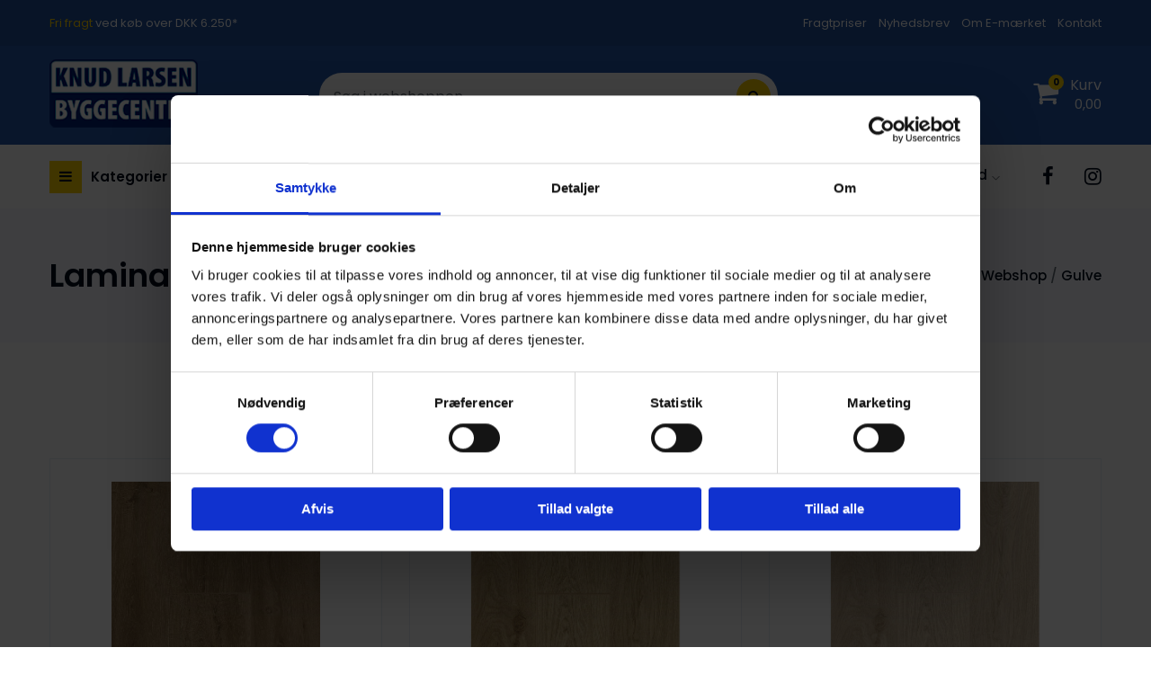

--- FILE ---
content_type: text/html; charset=UTF-8
request_url: https://www.byggecenter.dk/webshop/gulve/laminatgulve
body_size: 9972
content:
<!DOCTYPE html>

<html xmlns='http://www.w3.org/1999/xhtml'>
  	<head>
  		<meta http-equiv="Content-Type" content="text/html; charset=UTF-8" />
<meta name="viewport" content="width=device-width, initial-scale=1.0" />
<meta name="google-site-verification" content="ZnTOiFgyDi490a8clQb-6pPfynVUxBmHU_xMj_x7pDo" />
<meta name="msapplication-TileColor" content="#ffffff" />
<meta name="theme-color" content="#ffffff" />
<meta name="description" content="" />
<meta name="keywords" content="" />
<title>Laminatgulve</title>
  		<link href="/css/bootstrap.min.css?v=16" type="text/css" rel="stylesheet" media="" />
<link href="/css/animate.css?v=16" type="text/css" rel="stylesheet" media="" />
<link href="/css/font-awesome.css?v=16" type="text/css" rel="stylesheet" media="" />
<link href="/css/themify-icons.css?v=16" type="text/css" rel="stylesheet" media="" />
<link href="/css/slick.css?v=16" type="text/css" rel="stylesheet" media="" />
<link href="/css/slick-theme.css?v=16" type="text/css" rel="stylesheet" media="" />
<link href="/revolution/css/layers.css?v=16" type="text/css" rel="stylesheet" media="" />
<link href="/revolution/css/settings.css?v=16" type="text/css" rel="stylesheet" media="" />
<link href="/css/magnific-popup.css?v=16" type="text/css" rel="stylesheet" media="" />
<link href="/css/megamenu.css?v=16" type="text/css" rel="stylesheet" media="" />
<link href="/css/shortcodes.css?v=16" type="text/css" rel="stylesheet" media="" />
<link href="/css/main.css?v=16" type="text/css" rel="stylesheet" media="" />
<link href="/css/responsive.css?v=16" type="text/css" rel="stylesheet" media="" />

		<link rel="manifest" href="/site.webmanifest" />
		<link rel="apple-touch-icon" sizes="180x180" href="/apple-touch-icon.png" />
		<link rel="icon" type="image/png" sizes="16x16" href="/favicon-16x16.png" />
		<link rel="icon" type="image/png" sizes="32x32" href="/favicon-32x32.png" />
		<link rel="mask-icon" href="/safari-pinned-tab.svg" color="#002e6e" />
		<link rel="canonical" href="https://www.byggecenter.dk/webshop/gulve/laminatgulve" />
		<script id='Cookiebot' src='https://consent.cookiebot.com/uc.js' data-cbid='e6ded251-1c70-44b3-8066-f537fde73349' data-blockingmode='auto' type='text/javascript'></script>
		<script type='text/javascript' src="https://www.googletagmanager.com/gtag/js?id=G-VGZFR5SMEP" data-cookieconsent='ignore'></script>

		<script type='text/javascript'>
			(function(i,s,o,g,r,a,m){i['GoogleAnalyticsObject']=r;i[r]=i[r]||function(){
			(i[r].q=i[r].q||[]).push(arguments)},i[r].l=1*new Date();a=s.createElement(o),
			m=s.getElementsByTagName(o)[0];a.async=1;a.src=g;m.parentNode.insertBefore(a,m)
			})(window,document,'script','https://www.google-analytics.com/analytics.js','ga');

			ga('create', 'UA-15995130-1', 'auto');
			ga('send', 'pageview');
          window.dataLayer = window.dataLayer || [];
          function gtag(){dataLayer.push(arguments);}
          gtag('js', new Date());
          gtag('config', 'G-VGZFR5SMEP');

        
		</script>
        <!-- Google Tag Manager -->
        <script>(function(w,d,s,l,i){w[l]=w[l]||[];w[l].push({'gtm.start':new Date().getTime(),event:'gtm.js'});var f=d.getElementsByTagName(s)[0],j=d.createElement(s),dl=l!='dataLayer'?'&l='+l:'';j.async=true;j.src='https://www.googletagmanager.com/gtm.js?id='+i+dl;f.parentNode.insertBefore(j,f);})(window,document,'script','dataLayer','GTM-TSMW5DQ');</script>
        <!-- End Google Tag Manager -->	
		<!-- Google AdWords - Global Site Tag (gtag.js) -->
		<script async src="https://www.googletagmanager.com/gtag/js?id=AW-1017056022"></script>
		<script>
			window.dataLayer = window.dataLayer || [];
			function gtag(){dataLayer.push(arguments);}
			gtag("js", new Date());

			gtag("config", "AW-1017056022");
		</script>
		<script type="text/javascript">
		</script>
	</head>
  	<body>
	
    <!-- Google Tag Manager (noscript) -->
    <noscript><iframe src="https://www.googletagmanager.com/ns.html?id=GTM-TSMW5DQ" height="0" width="0" style="display:none;visibility:hidden;"></iframe></noscript>
    <!-- End Google Tag Manager (noscript) -->	
	<div class="page">
			<header id="masthead" class="header ttm-header-style-01">
            <div class="top_bar">
                <div class="container">
                    <div class="row">
                        <div class="col d-md-flex flex-row">
                            <div class="top_bar_contact_item"><a href="/fragtpriser" title="Leveringsbetingelser"><span class="ttm-textcolor-highlight">Fri fragt</span> ved køb over DKK 6.250*</a></div>
                            <div class="top_bar_content ml-auto">
                                <div class="top_bar_user">
                                    <div><a href="/fragtpriser" title="Fragtpriser">Fragtpriser</a></div>
                                    <div><a href="/information/nyhedsbrev" title="Nyhedsbrev">Nyhedsbrev</a></div>
                                    <div><a href="/om-e-maerket" title="Om E-mærket">Om E-mærket</a></div>
                                    <div><a href="/kontakt" title="Kontakt">Kontakt</a></div>
                                </div>
                            </div>
                        </div>
                    </div>
                </div>
            </div>
            <div class="header_main">
                <div class="container">
                    <div class="row">
                        <div class="col-lg-3 col-sm-3 col-3 order-1">
                            <div class="site-branding">
                                <a class="home-link" href="/" rel="home">
                                    <img id="logo-img" class="img-center" src="/images/logo-img.png" alt="logo-img">
                                </a>
                            </div>
                        </div>
                        <div class="col-lg-6 col-12 order-lg-2 order-3 text-lg-left text-right">
                            <div class="header_search">
                                <div class="header_search_content">
                                    <div id="search_block_top" class="search_block_top">
                                        <form action="/soegning" method="get" id="search">
                                            <input class="search_query form-control" type="text" id="q" name="q" placeholder="Søg i webshoppen" value=""  autocomplete="off">           
 
                                            <button type="submit" name="submit_search" class="btn btn-default button-search"><i class="fa fa-search"></i></button>
                                        </form>
                                    </div>
                                </div>
                            </div>    
                        </div>
                        <div class="col-lg-3 col-9 order-lg-3 order-2 text-lg-left text-right">
                            <div class="header_extra d-flex flex-row align-items-center justify-content-end">
                                <div class="cart dropdown">
                                    <a href="/indkoebskurv">
                                        <div class="dropdown_link d-flex flex-row align-items-center justify-content-end">
                                            <div class="cart_icon">
                                                <i class="fa fa-shopping-cart"></i>
                                                <div class="cart_count">0</div>
                                                </div>
                                                <div class="cart_content">
                                                    <div class="cart_text">Kurv</div>
                                                    <div class="cart_price">0,00</div>
                                                </div>
                                            </div>
                                        </div>
                                    </a>
                                </div>
                            </div>
                        </div>
                    </div>
                </div>
            <div id="site-header-menu" class="site-header-menu ttm-bgcolor-white clearfix">
                <div class="site-header-menu-inner stickable-header">
                    <div class="container">
                        <div class="row">
                            <div class="col-lg-12">
                                <div class="main_nav_content d-flex flex-row">
                                    <div class="cat_menu_container">
                                        <a href="#" class="cat_menu d-flex flex-row align-items-center">
                                            <div class="cat_icon"><i class="fa fa-bars"></i></div>
                                            <div class="cat_text"><span></span><h4>Kategorier</h4></div>
                                        </a>
                                        <ul class="cat_menu_list menu-vertical">
                                            <li><a href="#" class="close-side"><i class="fa fa-times"></i></a></li>
                                            
<li class="parent">
    <a class="category-menu-parent" href="/webshop/belaegningssten-grus">Belægningssten & Grus</a>
    <div class="sub-menu megamenu column4">            
        <ul class="list-unstyled childs_1 col1">
            <li>
                <div class="sub-menu">
                    <ul class="list-unstyled childs_2">
                        <li><a href="/webshop/belaegningssten-grus/afloebsrender-faskiner">Afløbsrender + faskiner</a></li>
                        <li><a href="/webshop/belaegningssten-grus/bondesten">Bondesten</a></li>
                        <li><a href="/webshop/belaegningssten-grus/fortovsfliser">Fortovsfliser</a></li>
                        <li><a href="/webshop/belaegningssten-grus/granitsten">Granitsten</a></li>
                    </ul>
                </div>
            </li>
        </ul>            
        <ul class="list-unstyled childs_1 col2">
            <li>
                <div class="sub-menu">
                    <ul class="list-unstyled childs_2">
                        <li><a href="/webshop/belaegningssten-grus/grus-sten">Grus &amp; Sten</a></li>
                        <li><a href="/webshop/belaegningssten-grus/havefliser">Havefliser</a></li>
                        <li><a href="/webshop/belaegningssten-grus/ibf-easyblok">IBF Easyblok</a></li>
                        <li><a href="/webshop/belaegningssten-grus/ibf-holmegaardsten">IBF Holmegaardsten</a></li>
                    </ul>
                </div>
            </li>
        </ul>            
        <ul class="list-unstyled childs_1 col3">
            <li>
                <div class="sub-menu">
                    <ul class="list-unstyled childs_2">
                        <li><a href="/webshop/belaegningssten-grus/plantesten-havemur">Plantesten/Havemur</a></li>
                        <li><a href="/webshop/belaegningssten-grus/sf-sten-6cm">SF-sten 6cm</a></li>
                        <li><a href="/webshop/belaegningssten-grus/snapedge-kantsikring">SnapEdge Kantsikring</a></li>
                        <li><a href="/webshop/belaegningssten-grus/stolpesten">Stolpesten</a></li>
                    </ul>
                </div>
            </li>
        </ul>            
        <ul class="list-unstyled childs_1 col4">
            <li>
                <div class="sub-menu">
                    <ul class="list-unstyled childs_2">
                        <li><a href="/webshop/belaegningssten-grus/tilbehoer-til-belaegningssten">Tilbehør til Belægningssten</a></li>
                    </ul>
                </div>
            </li>
        </ul>
    </div>
</li>
<li class="parent">
    <a class="category-menu-parent" href="/webshop/byggematerialer">Byggematerialer</a>
    <div class="sub-menu megamenu column3">            
        <ul class="list-unstyled childs_1 col1">
            <li>
                <div class="sub-menu">
                    <ul class="list-unstyled childs_2">
                        <li><a href="/webshop/byggematerialer/blokke-armering">Blokke &amp; Armering</a></li>
                        <li><a href="/webshop/byggematerialer/doere-og-vinduer">Døre og Vinduer</a></li>
                        <li><a href="/webshop/byggematerialer/gipsplader-tilbehoer">Gipsplader &amp; Tilbehør</a></li>
                        <li><a href="/webshop/byggematerialer/isolering">Isolering</a></li>
                    </ul>
                </div>
            </li>
        </ul>            
        <ul class="list-unstyled childs_1 col2">
            <li>
                <div class="sub-menu">
                    <ul class="list-unstyled childs_2">
                        <li><a href="/webshop/byggematerialer/klinker-fliser">Klinker &amp; Fliser</a></li>
                        <li><a href="/webshop/byggematerialer/kloak-og-broendgods">Kloak og Brøndgods</a></li>
                        <li><a href="/webshop/byggematerialer/loftsbeklaedning">Loftsbeklædning</a></li>
                        <li><a href="/webshop/byggematerialer/mursten-overliggere">Mursten &amp; Overliggere</a></li>
                    </ul>
                </div>
            </li>
        </ul>            
        <ul class="list-unstyled childs_1 col3">
            <li>
                <div class="sub-menu">
                    <ul class="list-unstyled childs_2">
                        <li><a href="/webshop/byggematerialer/moertel-cement">Mørtel + Cement</a></li>
                        <li><a href="/webshop/byggematerialer/tag-tilbehoer">Tag &amp; Tilbehør</a></li>
                    </ul>
                </div>
            </li>
        </ul>
    </div>
</li>
<li class="parent">
    <a class="category-menu-parent" href="/webshop/gulve">Gulve</a>
    <div class="sub-menu megamenu column2">            
        <ul class="list-unstyled childs_1 col1">
            <li>
                <div class="sub-menu">
                    <ul class="list-unstyled childs_2">
                        <li><a href="/webshop/gulve/fermacell-therm25-gulvvarmesystem">fermacell® Therm25 Gulvvarmesystem</a></li>
                        <li><a href="/webshop/gulve/laminatgulve">Laminatgulve</a></li>
                        <li><a href="/webshop/gulve/novopan-gulvvarmesystem">Novopan Gulvvarmesystem</a></li>
                    </ul>
                </div>
            </li>
        </ul>            
        <ul class="list-unstyled childs_1 col2">
            <li>
                <div class="sub-menu">
                    <ul class="list-unstyled childs_2">
                        <li><a href="/webshop/gulve/tilbehoer-til-gulve">Tilbehør til gulve</a></li>
                        <li><a href="/webshop/gulve/traegulve">Trægulve</a></li>
                    </ul>
                </div>
            </li>
        </ul>
    </div>
</li>
<li class="parent">
    <a class="category-menu-parent" href="/webshop/haven">Haven</a>
    <div class="sub-menu megamenu column3">            
        <ul class="list-unstyled childs_1 col1">
            <li>
                <div class="sub-menu">
                    <ul class="list-unstyled childs_2">
                        <li><a href="/webshop/haven/affaldshaandtering">Affaldshåndtering</a></li>
                        <li><a href="/webshop/haven/bekaempelsesmidler">Bekæmpelsesmidler</a></li>
                        <li><a href="/webshop/haven/beplantning">Beplantning</a></li>
                        <li><a href="/webshop/haven/grill-ild-varme">Grill, Ild &amp; Varme</a></li>
                    </ul>
                </div>
            </li>
        </ul>            
        <ul class="list-unstyled childs_1 col2">
            <li>
                <div class="sub-menu">
                    <ul class="list-unstyled childs_2">
                        <li><a href="/webshop/haven/haveartikler">Haveartikler</a></li>
                        <li><a href="/webshop/haven/havebygninger">Havebygninger</a></li>
                        <li><a href="/webshop/haven/haveindretning">Haveindretning</a></li>
                        <li><a href="/webshop/haven/haveleg">Haveleg</a></li>
                    </ul>
                </div>
            </li>
        </ul>            
        <ul class="list-unstyled childs_1 col3">
            <li>
                <div class="sub-menu">
                    <ul class="list-unstyled childs_2">
                        <li><a href="/webshop/haven/havemaskiner">Havemaskiner</a></li>
                        <li><a href="/webshop/haven/havemoebler">Havemøbler</a></li>
                        <li><a href="/webshop/haven/hegn">Hegn</a></li>
                        <li><a href="/webshop/haven/stiger">Stiger</a></li>
                    </ul>
                </div>
            </li>
        </ul>
    </div>
</li>
<li class="parent">
    <a class="category-menu-parent" href="/webshop/isenkram">Isenkram</a>
    <div class="sub-menu megamenu column4">            
        <ul class="list-unstyled childs_1 col1">
            <li>
                <div class="sub-menu">
                    <ul class="list-unstyled childs_2">
                        <li><a href="/webshop/isenkram/autotilbehoer">Autotilbehør</a></li>
                        <li><a href="/webshop/isenkram/befaestelse">Befæstelse</a></li>
                        <li><a href="/webshop/isenkram/beklaedning">Beklædning</a></li>
                        <li><a href="/webshop/isenkram/beslag">Beslag</a></li>
                    </ul>
                </div>
            </li>
        </ul>            
        <ul class="list-unstyled childs_1 col2">
            <li>
                <div class="sub-menu">
                    <ul class="list-unstyled childs_2">
                        <li><a href="/webshop/isenkram/bolig-indretning">Bolig &amp; indretning</a></li>
                        <li><a href="/webshop/isenkram/el-artikler-lamper">El-artikler &amp; lamper</a></li>
                        <li><a href="/webshop/isenkram/elvaerktoej">ELVÆRKTØJ</a></li>
                        <li><a href="/webshop/isenkram/inventar-opbevaring">Inventar &amp; opbevaring</a></li>
                    </ul>
                </div>
            </li>
        </ul>            
        <ul class="list-unstyled childs_1 col3">
            <li>
                <div class="sub-menu">
                    <ul class="list-unstyled childs_2">
                        <li><a href="/webshop/isenkram/laase-alarmer">Låse &amp; alarmer</a></li>
                        <li><a href="/webshop/isenkram/maling-og-malertilbehoer">Maling og Malertilbehør</a></li>
                        <li><a href="/webshop/isenkram/outdoor-living">Outdoor Living</a></li>
                        <li><a href="/webshop/isenkram/soem-og-skruer">Søm og skruer</a></li>
                    </ul>
                </div>
            </li>
        </ul>            
        <ul class="list-unstyled childs_1 col4">
            <li>
                <div class="sub-menu">
                    <ul class="list-unstyled childs_2">
                        <li><a href="/webshop/isenkram/tilbehoer-elvaerktoej">Tilbehør Elværktøj</a></li>
                        <li><a href="/webshop/isenkram/varme">Varme</a></li>
                        <li><a href="/webshop/isenkram/vvs-ventilation">VVS &amp; ventilation</a></li>
                        <li><a href="/webshop/isenkram/vaerktoej">Værktøj</a></li>
                    </ul>
                </div>
            </li>
        </ul>
    </div>
</li>
<li class="parent">
    <a class="category-menu-parent" href="/webshop/miljoevenlige-byggematerialer">Miljøvenlige Byggematerialer</a>
    <div class="sub-menu megamenu column1">            
        <ul class="list-unstyled childs_1 col1">
            <li>
                <div class="sub-menu">
                    <ul class="list-unstyled childs_2">
                        <li><a href="/webshop/miljoevenlige-byggematerialer/auro-plantebaseret-bionedbrydelig-maling">Auro Plantebaseret &amp; Bionedbrydelig Maling</a></li>
                        <li><a href="/webshop/miljoevenlige-byggematerialer/nordisk-nhl-kalkmoertler-et-groennere-valg">Nordisk NHL Kalkmørtler - Et grønnere valg</a></li>
                    </ul>
                </div>
            </li>
        </ul>
    </div>
</li>
<li class="parent">
    <a class="category-menu-parent" href="/webshop/restmarked">Restmarked</a>
    <div class="sub-menu megamenu column1">            
        <ul class="list-unstyled childs_1 col1">
            <li>
                <div class="sub-menu">
                    <ul class="list-unstyled childs_2">
                        <li><a href="/webshop/restmarked/benders-tagsten-sort">Benders Tagsten Sort</a></li>
                        <li><a href="/webshop/restmarked/benders-tagsten-teglroed">Benders Tagsten Teglrød</a></li>
                        <li><a href="/webshop/restmarked/wedi">WEDI</a></li>
                    </ul>
                </div>
            </li>
        </ul>
    </div>
</li>
<li class="parent">
    <a class="category-menu-parent" href="/webshop/trae-plader">Træ & Plader</a>
    <div class="sub-menu megamenu column3">            
        <ul class="list-unstyled childs_1 col1">
            <li>
                <div class="sub-menu">
                    <ul class="list-unstyled childs_2">
                        <li><a href="/webshop/trae-plader/hvidt-trae">Hvidt Træ</a></li>
                        <li><a href="/webshop/trae-plader/limtraesbjaelker">Limtræsbjælker</a></li>
                        <li><a href="/webshop/trae-plader/lister">Lister</a></li>
                    </ul>
                </div>
            </li>
        </ul>            
        <ul class="list-unstyled childs_1 col2">
            <li>
                <div class="sub-menu">
                    <ul class="list-unstyled childs_2">
                        <li><a href="/webshop/trae-plader/terrassebraedder">Terrassebrædder</a></li>
                        <li><a href="/webshop/trae-plader/thermowood">Thermowood</a></li>
                        <li><a href="/webshop/trae-plader/trykimpraegneret-trae">Trykimprægneret Træ</a></li>
                    </ul>
                </div>
            </li>
        </ul>            
        <ul class="list-unstyled childs_1 col3">
            <li>
                <div class="sub-menu">
                    <ul class="list-unstyled childs_2">
                        <li><a href="/webshop/trae-plader/traeplader">Træplader</a></li>
                        <li><a href="/webshop/trae-plader/udvendig-beklaedning">Udvendig beklædning</a></li>
                    </ul>
                </div>
            </li>
        </ul>
    </div>
</li>
                                        </ul>
                                    </div>
                                    <div id="site-navigation" class="site-navigation">
                                        <div class="btn-show-menu-mobile menubar menubar--squeeze">
                                            <span class="menubar-box">
                                                <span class="menubar-inner"></span>
                                            </span>
                                        </div>
                                        <nav class="menu menu-mobile" id="menu">
                                            <ul class="nav">
                                                           <li class="mega-menu-item">
                                                                    <a class="" href="/" title="Forside">Forside</a>                                    
                                                            </li>
                                            
                                                            <li class="mega-menu-item active no-children">
                                                                    <a class="" href="/webshop" title="Webshop">Webshop</a>                                     
                                                            </li>
                                                            <li class="mega-menu-item no-children">
                                                                    <a class="" href="/nem-betaling" title="Nembetaling">Nembetaling</a>                                     
                                                            </li>
                                                            <li class="mega-menu-item">
                                                                    <a class="mega-menu-link" href="/tilbud-paa-materialer" title="Tilbud på materialer">Tilbud på materialer</a>                                     
                                                            <ul class="mega-submenu">
                                                            <li class="mega-menu-item">
                                                                    <a class="" href="/tilbud-paa-materialer/tilbud-paa-byggematerialer" title="Tilbud på Byggematerialer">Tilbud på Byggematerialer</a>                                     
                                                            </li>
                                                            <li class="mega-menu-item">
                                                                    <a class="" href="/tilbud-paa-materialer/tilbud-paa-spaer" title="Tilbud på spær">Tilbud på spær</a>                                     
                                                            </li>
                                                            <li class="mega-menu-item">
                                                                    <a class="" href="/tilbud-paa-materialer/book-en-vindues-doerraadgiver" title="Book en Vindues/Dørrådgiver">Book en Vindues/Dørrådgiver</a>                                     
                                                            </li>
                                                            </ul>
                                                            </li>
                                                            <li class="mega-menu-item">
                                                                    <a class="mega-menu-link" href="/information" title="Information">Information</a>                                     
                                                            <ul class="mega-submenu">
                                                            <li class="mega-menu-item">
                                                                    <a class="mega-menu-link" href="/information/butikker" title="Butikker">Butikker</a>                                     
							<ul class="mega-submenu">
							<li class="mega-menu-item">
								<a class="" href="/information/butikker/hvidovre" title="Hvidovre">
									<span class="text">Hvidovre</span>
									<span class="bullet">&nbsp;</span>
								</a>
							</li>
							<li class="mega-menu-item">
								<a class="" href="/information/butikker/roskilde" title="Roskilde">
									<span class="text">Roskilde</span>
									<span class="bullet">&nbsp;</span>
								</a>
							</li>
							<li class="mega-menu-item">
								<a class="" href="/information/butikker/avedoere" title="Avedøre">
									<span class="text">Avedøre</span>
									<span class="bullet">&nbsp;</span>
								</a>
							</li>
							</ul>
                                                            </li>
                                                            <li class="mega-menu-item">
                                                                    <a class="" href="/information/db-20-salgs-og-leveringsbetingelser" title="DB-20 Salgs og leveringsbetingelser">DB-20 Salgs og leveringsbetingelser</a>                                     
                                                            </li>
                                                            <li class="mega-menu-item">
                                                                    <a class="" href="/information/maskinudlejning-trailerlaan" title="Maskinudlejning / trailerlån">Maskinudlejning / trailerlån</a>                                     
                                                            </li>
                                                            <li class="mega-menu-item">
                                                                    <a class="" href="/information/nyhedsbrev" title="Nyhedsbrev">Nyhedsbrev</a>                                     
                                                            </li>
                                                            <li class="mega-menu-item">
                                                                    <a class="" href="/information/leveringszoner" title="Leveringszoner">Leveringszoner</a>                                     
                                                            </li>
                                                            <li class="mega-menu-item">
                                                                    <a class="" href="/information/tagberegnere" title="Tagberegnere">Tagberegnere</a>                                     
                                                            </li>
                                                            <li class="mega-menu-item">
                                                                    <a class="" href="/information/haengsling-af-doere" title="Hængsling af døre">Hængsling af døre</a>                                     
                                                            </li>
                                                            <li class="mega-menu-item">
                                                                    <a class="" href="/information/traebeskrivelser" title="Træbeskrivelser">Træbeskrivelser</a>                                     
                                                            </li>
                                                            <li class="mega-menu-item">
                                                                    <a class="" href="/information/giv-os-din-mening" title="Giv os din mening">Giv os din mening</a>                                     
                                                            </li>
                                                            <li class="mega-menu-item">
                                                                    <a class="" href="/information/kosan-gasflasker-og-flaskegas" title="Kosan Gasflasker og flaskegas">Kosan Gasflasker og flaskegas</a>                                     
                                                            </li>
                                                            <li class="mega-menu-item">
                                                                    <a class="" href="/information/klagemuligheder" title="Klagemuligheder">Klagemuligheder</a>                                     
                                                            </li>
                                                            <li class="mega-menu-item">
                                                                    <a class="" href="/information/cookies" title="Cookies">Cookies</a>                                     
                                                            </li>
                                                            <li class="mega-menu-item">
                                                                    <a class="" href="/information/festool-prismatch" title="Festool Prismatch">Festool Prismatch</a>                                     
                                                            </li>
                                                            </ul>
                                                            </li>
                                                            <li class="mega-menu-item">
                                                                    <a class="mega-menu-link" href="/baeredygtighed" title="Bæredygtighed">Bæredygtighed</a>                                     
                                                            <ul class="mega-submenu">
                                                            <li class="mega-menu-item">
                                                                    <a class="" href="/baeredygtighed/raadgivning-" title="Rådgivning ">Rådgivning </a>                                     
                                                            </li>
                                                            <li class="mega-menu-item">
                                                                    <a class="" href="/baeredygtighed/baeredygtigt-byggeri" title="Bæredygtigt Byggeri">Bæredygtigt Byggeri</a>                                     
                                                            </li>
                                                            <li class="mega-menu-item">
                                                                    <a class="" href="/baeredygtighed/bidrag-til-fns-verdensmaal" title="Bidrag til FNs Verdensmål">Bidrag til FNs Verdensmål</a>                                     
                                                            </li>
                                                            <li class="mega-menu-item">
                                                                    <a class="" href="/baeredygtighed/certificeringer-og-maerkningsordninger" title="Certificeringer og mærkningsordninger">Certificeringer og mærkningsordninger</a>                                     
                                                            </li>
                                                            <li class="mega-menu-item">
                                                                    <a class="" href="/baeredygtighed/affald-genbrug" title="Affald & Genbrug">Affald & Genbrug</a>                                     
                                                            </li>
                                                            <li class="mega-menu-item">
                                                                    <a class="" href="/baeredygtighed/relevante-links" title="Relevante links">Relevante links</a>                                     
                                                            </li>
                                                            <li class="mega-menu-item">
                                                                    <a class="" href="/baeredygtighed/referencer" title="Referencer">Referencer</a>                                     
                                                            </li>
                                                            </ul>
                                                            </li>
                                            </ul>
                                        </nav>  
                                    </div>
                                    <div class="user_zone_block d-flex flex-row align-right justify-content-end ml-auto">
										<ul class="some-icons">
											<li><a href="https://www.facebook.com/KnudLarsenByggecenter/" title="Facebook" target="_blank"><i class="fa fa-facebook"></i></a></li>
											<li><a href="https://www.instagram.com/knudlarsenbyggecenter/" title="Instagram" target="_blank"><i class="fa fa-instagram"></i></a></li>
										</ul>
                                    </div>
                                </div>
                            </div>
                        </div>
                    </div>
                </div>
            </div>
        </header>
        <div class="site-main">
 




                    <div id="Category">
                        
                    <div class="ttm-page-title-row">
                        <div class="container">
                            <div class="row">
                                <div class="col-md-12">
                                    <div class="d-flex justify-content-between align-items-center">
                                        <div class="page-title-heading">
                                            <h1 class="title">Laminatgulve</h1>
                                        </div>
                                        <div class="breadcrumb-wrapper">
                                         <span class="mr-1"><a href="/" title="Forside"><i class="ti ti-home"></i></a></span><span class="ttm-bread-sep">&nbsp;/&nbsp;</span><a href="/webshop">Webshop</a><span class="ttm-bread-sep">&nbsp;/&nbsp;</span><a href="/webshop/gulve">Gulve</a>
                                        </div>
                                    </div>
                                </div>
                            </div>  
                        </div>                    
                    </div>
                    <div class="container">
                        <p>&nbsp;</p>
                        <p></p>
                    </div>
                
                        <div class="list">
                            <section class="shop-views-section clearfix">
                                <div class="container">
                                    <div class="row">
                                        
                                    <div class="product col-xl-4 col-lg-6 col-md-6 col-sm-12 col-xs-12">
                                        <div class="product-box">
                                            <a class="product-title" href="/webshop/gulve/laminatgulve/4780-2346720-berryalloc-trendline-capri-oak-laminatgulv">
                                                <div class="product-box-inner">
                                                    <div class="product-image-box">
                                                        <img class="img-fluid" src="/uploads/product_pictures/4780-2346720/1713610235.jpg" alt="Berryalloc Trendline Capri Oak Laminatgulv">
                                                    </div>
                                                </div>
                                                <div class="product-content-box">
                                                    <h2>Berryalloc Trendline Capri Oak Laminatgulv</h2>
                                                    <p>190x1288x8mm - 2,202 m2/pk</p>
                                                </div>
                                             </a>
                                             <div class="product-form-container cart-collaterals">
                                                <div class="price-info clear-fix">
                                                    <div>Pris pr. stk.</div>
                                                    <div class="price-amount" id="shopmod_categorydisplay_price4780-2346720">DKK 218,00</div>
													<div class="base-pricing" id="shopmod_categorydisplay_baseprice4780-2346720">DKK 99,00 pr. m<sup>2</sup></div>
													<div class="stock-container"><div class="stock-status green"><span><span class="stock-location-title"><a href="/information/butikker/hvidovre" target="_blank">Hvidovre</a>:&nbsp;</span>87 stk. på lager</span></div></div>
                                                </div>
												
                                            <form action="" method="post" id="shopmod_item_4780-2346720">
                                                
                                                <div class="d-flex justify-content-between clear-fix">
                                                    <div>
                                                        <div class="quantity">
                                                            <label>Antal: </label>
                                                            <input type="text" value="1" name="amount" class="qty" value="0" id="shopmod_categorydisplay_amount4780-2346720">
                                                            <span class="inc quantity-button">+</span>
                                                            <span class="dec quantity-button">-</span>
                                                            <input type="hidden" name="itemnumber" value="4780 2346720" id="shopmod_categorydisplay_itemnumber4780-2346720" />
                                                            <input type="hidden" name="auto_increment" value="1" />
                                                        </div>
                                                    </div>
                                                <div>
                                                <div class="add-to-cart">
                                             <a class="ttm-btn ttm-btn-size-md ttm-btn-shape-square ttm-btn-style-fill ttm-btn-color-skincolor cta-bg " href="javascript:$('#shopmod_item_4780-2346720').submit();">Læg i kurven</a>
                                                            </div>
                                                    </div>
                                               </div>
                                            </form>
                                            </div>
                                        </div>
                                    </div>
                                    <div class="product col-xl-4 col-lg-6 col-md-6 col-sm-12 col-xs-12">
                                        <div class="product-box">
                                            <a class="product-title" href="/webshop/gulve/laminatgulve/4780-2346716-berryalloc-trendline-daisy-oak-laminatgulv">
                                                <div class="product-box-inner">
                                                    <div class="product-image-box">
                                                        <img class="img-fluid" src="/uploads/product_pictures/4780-2346716/1713609696.jpg" alt="Berryalloc Trendline Daisy Oak Laminatgulv">
                                                    </div>
                                                </div>
                                                <div class="product-content-box">
                                                    <h2>Berryalloc Trendline Daisy Oak Laminatgulv</h2>
                                                    <p>190x1288x8mm - 2,202 m2/pk</p>
                                                </div>
                                             </a>
                                             <div class="product-form-container cart-collaterals">
                                                <div class="price-info clear-fix">
                                                    <div>Pris pr. stk.</div>
                                                    <div class="price-amount" id="shopmod_categorydisplay_price4780-2346716">DKK 218,00</div>
													<div class="base-pricing" id="shopmod_categorydisplay_baseprice4780-2346716">DKK 99,00 pr. m<sup>2</sup></div>
													<div class="stock-container"><div class="stock-status green"><span><span class="stock-location-title"><a href="/information/butikker/hvidovre" target="_blank">Hvidovre</a>:&nbsp;</span>96 stk. på lager</span></div></div>
                                                </div>
												
                                            <form action="" method="post" id="shopmod_item_4780-2346716">
                                                
                                                <div class="d-flex justify-content-between clear-fix">
                                                    <div>
                                                        <div class="quantity">
                                                            <label>Antal: </label>
                                                            <input type="text" value="1" name="amount" class="qty" value="0" id="shopmod_categorydisplay_amount4780-2346716">
                                                            <span class="inc quantity-button">+</span>
                                                            <span class="dec quantity-button">-</span>
                                                            <input type="hidden" name="itemnumber" value="4780 2346716" id="shopmod_categorydisplay_itemnumber4780-2346716" />
                                                            <input type="hidden" name="auto_increment" value="1" />
                                                        </div>
                                                    </div>
                                                <div>
                                                <div class="add-to-cart">
                                             <a class="ttm-btn ttm-btn-size-md ttm-btn-shape-square ttm-btn-style-fill ttm-btn-color-skincolor cta-bg " href="javascript:$('#shopmod_item_4780-2346716').submit();">Læg i kurven</a>
                                                            </div>
                                                    </div>
                                               </div>
                                            </form>
                                            </div>
                                        </div>
                                    </div>
                                    <div class="product col-xl-4 col-lg-6 col-md-6 col-sm-12 col-xs-12">
                                        <div class="product-box">
                                            <a class="product-title" href="/webshop/gulve/laminatgulve/4780-2346715-berryalloc-trendline-lily-oak-laminatgulv">
                                                <div class="product-box-inner">
                                                    <div class="product-image-box">
                                                        <img class="img-fluid" src="/uploads/product_pictures/4780-2346715/1713609400.jpg" alt="Berryalloc Trendline Lily Oak Laminatgulv">
                                                    </div>
                                                </div>
                                                <div class="product-content-box">
                                                    <h2>Berryalloc Trendline Lily Oak Laminatgulv</h2>
                                                    <p>190x1288x8mm - 2,202 m2/pk</p>
                                                </div>
                                             </a>
                                             <div class="product-form-container cart-collaterals">
                                                <div class="price-info clear-fix">
                                                    <div>Pris pr. stk.</div>
                                                    <div class="price-amount" id="shopmod_categorydisplay_price4780-2346715">DKK 218,00</div>
													<div class="base-pricing" id="shopmod_categorydisplay_baseprice4780-2346715">DKK 99,00 pr. m<sup>2</sup></div>
													<div class="stock-container"><div class="stock-status green"><span><span class="stock-location-title"><a href="/information/butikker/hvidovre" target="_blank">Hvidovre</a>:&nbsp;</span>112 stk. på lager</span></div></div>
                                                </div>
												
                                            <form action="" method="post" id="shopmod_item_4780-2346715">
                                                
                                                <div class="d-flex justify-content-between clear-fix">
                                                    <div>
                                                        <div class="quantity">
                                                            <label>Antal: </label>
                                                            <input type="text" value="1" name="amount" class="qty" value="0" id="shopmod_categorydisplay_amount4780-2346715">
                                                            <span class="inc quantity-button">+</span>
                                                            <span class="dec quantity-button">-</span>
                                                            <input type="hidden" name="itemnumber" value="4780 2346715" id="shopmod_categorydisplay_itemnumber4780-2346715" />
                                                            <input type="hidden" name="auto_increment" value="1" />
                                                        </div>
                                                    </div>
                                                <div>
                                                <div class="add-to-cart">
                                             <a class="ttm-btn ttm-btn-size-md ttm-btn-shape-square ttm-btn-style-fill ttm-btn-color-skincolor cta-bg " href="javascript:$('#shopmod_item_4780-2346715').submit();">Læg i kurven</a>
                                                            </div>
                                                    </div>
                                               </div>
                                            </form>
                                            </div>
                                        </div>
                                    </div>
                                    <div class="product col-xl-4 col-lg-6 col-md-6 col-sm-12 col-xs-12">
                                        <div class="product-box">
                                            <a class="product-title" href="/webshop/gulve/laminatgulve/4780-1460766-parador-trendtime-eg-castel-kalk-laminatgulv">
                                                <div class="product-box-inner">
                                                    <div class="product-image-box">
                                                        <img class="img-fluid" src="/uploads/product_pictures/4780-1460766/1713613647.jpg" alt="Parador Trendtime Eg Castel Kalk Laminatgulv">
                                                    </div>
                                                </div>
                                                <div class="product-content-box">
                                                    <h2>Parador Trendtime Eg Castel Kalk Laminatgulv</h2>
                                                    <p>243x2200x9mm - 2,673 m2/pk</p>
                                                </div>
                                             </a>
                                             <div class="product-form-container cart-collaterals">
                                                <div class="price-info clear-fix">
                                                    <div>Pris pr. stk.</div>
                                                    <div class="price-amount" id="shopmod_categorydisplay_price4780-1460766">DKK 665,58</div>
													<div class="base-pricing" id="shopmod_categorydisplay_baseprice4780-1460766">DKK 249,00 pr. m<sup>2</sup></div>
													<div class="stock-container"><div class="stock-status green"><span><span class="stock-location-title"><a href="/information/butikker/hvidovre" target="_blank">Hvidovre</a>:&nbsp;</span>15 stk. på lager</span></div></div>
                                                </div>
												
                                            <form action="" method="post" id="shopmod_item_4780-1460766">
                                                
                                                <div class="d-flex justify-content-between clear-fix">
                                                    <div>
                                                        <div class="quantity">
                                                            <label>Antal: </label>
                                                            <input type="text" value="1" name="amount" class="qty" value="0" id="shopmod_categorydisplay_amount4780-1460766">
                                                            <span class="inc quantity-button">+</span>
                                                            <span class="dec quantity-button">-</span>
                                                            <input type="hidden" name="itemnumber" value="4780 1460766" id="shopmod_categorydisplay_itemnumber4780-1460766" />
                                                            <input type="hidden" name="auto_increment" value="1" />
                                                        </div>
                                                    </div>
                                                <div>
                                                <div class="add-to-cart">
                                             <a class="ttm-btn ttm-btn-size-md ttm-btn-shape-square ttm-btn-style-fill ttm-btn-color-skincolor cta-bg " href="javascript:$('#shopmod_item_4780-1460766').submit();">Læg i kurven</a>
                                                            </div>
                                                    </div>
                                               </div>
                                            </form>
                                            </div>
                                        </div>
                                    </div>
                                    </div>
                                </div>
                            </section>
                        </div>
                    <div class="container">
                        <p></p>
                    </div>
                    </div>


        </div>
        <!--footer start-->
        <footer class="footer widget-footer ttm-bg ttm-bgimage-yes ttm-bgcolor-darkgrey ttm-textcolor-white clearfix">
            <div class="ttm-row-wrapper-bg-layer ttm-bg-layer"></div>
            <div class="second-footer">
                <div class="container">
                    <div class="row">
                        <div class="col-xs-12 col-sm-6 col-md-6 col-lg-3 widget-area">
                         <div class="widget widget_text">
                                <ul class="widget_info_text">
                                    <li><i class="fa fa-map-marker"></i>
                                    <a href="https://www.google.com/maps/dir/Gammel+K%C3%B8ge+Landevej+515,+2650+Hvidovre/@55.6219706,12.3949849,12z/data=!4m7!4m6!1m5!1m1!1s0x465254291bb18973:0x70f30e1fd94e49d4!2m2!1d12.4650243!2d55.6219905" target="_blank">
                                    <strong>Knud Larsen Byggecenter A/S</strong><br>
                                    Gl. Køge Landevej 515<br>
                                    2650 Hvidovre</a><br>
                                    <br>
                                    CVR: 82553711<br><br>
                                    </li>
                                    <li><i class="fa fa-phone"></i>
                                    <a href="tel:+4536786088">Tlf.: 36 78 60 88</a><br>
                                    Fax: 36 78 03 83<br><br></li>
                                    <li><i class="fa fa-envelope-o"></i>
                                    <a href="mailto:info@byggecenter.dk">info@byggecenter.dk</a><br>
                                    Du kan altid kontakte os på e-mail, som vi besvarer inden for 24 timer på hverdage
                                    </li>
                                </ul>
                            </div>
                        </div>
                        <div class="col-xs-12 col-sm-6 col-md-6 col-lg-3 widget-area">
                            <div class="widget widget_text">
                                <ul class="widget_info_text">
                                    <li>
                                    <strong>Trælast</strong><br>
                                    Hverdag: kl. 6.30-17.30<br>
                                    Lørdag: kl. 8.00-14.00<br>
                                    Søn- og helligdage (1. apr. - 31. aug.): kl. 10.00-14.00<br><br>
                                    <a href="tel:+4536786088">Tlf.: 36 78 60 88</a> (ikke lørdag/søndag)<br>
                                    <br>
                                     <strong>Proff Center</strong><br>
                                    Man.-Tors.: 6.30-16.00<br>
                                    Fredag: 6.30-15.00<br>
                                    </li>
                                </ul>
                            </div>
                        </div>
                        <div class="col-xs-12 col-sm-6 col-md-6 col-lg-3 widget-area">
                            <div class="widget widget_text">
                                <ul class="widget_info_text">
                                    <li>
                                    <strong>Byggecenter</strong><br>
                                    Hverdag: kl. 9.00-17.30<br>
                                    Lørdag: kl. 8.00-14.00<br>
                                    Søn- og helligdage (1. apr. - 31. aug.): kl. 10.00-14.00<br><br>
                                    <a href="tel:+4536786088">Tlf.: 36 78 60 88</a> (ikke lørdag/søndag)<br>
                                    </li>
                                </ul>
                            </div>
                        </div>
                        <div class="col-xs-12 col-sm-6 col-md-6 col-lg-3 widget-area">
                            <div class="widget widget_text">
                                <ul class="widget_info_text">
                                <li>
                                    <a href="https://www.google.com/maps/dir/Hammerholmen+8,+16,+2650+Hvidovre/@55.612242,12.4123846,12z/data=!4m7!4m6!1m5!1m1!1s0x46525434cb306b65:0x724e61bde94715ee!2m2!1d12.482424!2d55.612262" target="_blank">
                                    <strong>Knud Larsen Professionel</strong><br>
                                    Hammerholmen 8-16<br>
                                    2650 Hvidovre</a><br>
                                    Man.-Tors.: 5.30-15.00<br>
                                    Fredag: 5.30-14.00<br>
                                    <a href="tel:+4536398282">Tlf.: 36 39 82 82</a><br>
                                    <br>
                                    <a href="https://www.google.com/maps/dir/Gammel+Marbjergvej+20,+4000+Roskilde/@55.6473161,12.0707898,12z/data=!4m7!4m6!1m5!1m1!1s0x46525effd354e3bd:0xc465de909e4bb98e!2m2!1d12.1408292!2d55.647336" target="_blank">                                    
                                    <strong>Knud Larsen Professionel Roskilde</strong>
                                    Gammel Marbjergvej 20<br>
                                    4000 Roskilde</a><br>
                                    Man.-Tors.: 5.30-16.00<br>
                                    Fredag: 5.30-15.00<br>
                                    <a href="tel:+4546360010">Tlf.: 46 36 00 10</a>
                                    </li>
                                </ul>
                            </div>
                        </div>
                    </div>
                </div>
            </div>
            <div class="sep_holder_box">
                <span class="sep_holder"><span class="sep_line"></span></span>
            </div>
            <div class="third-footer">
                <div class="container">
                    <div class="row">
                        <div class="col-xs-12 col-sm-6 col-md-4 col-lg-3 widget-area mr-auto">
                            <div class="widget widget_text pr-25 clearfix">
                                <h3 class="widget-title">Om os</h3>
                                <div class="textwidget widget-text">
                                    <p class="pb-10">Knud Larsens Byggecenter er distributør af bygningsmateriale, tømmer og træ til alle typer projekter, som du behøver byggematerialer til.</p>
                                    <a class="ttm-btn ttm-btn-size-sm ttm-btn-shape-square ttm-btn-style-fill ttm-btn-color-skincolor" href="/information" title="">Læs mere</a>
                                </div>
                            </div>
                        </div>
                        <div class="col-xs-12 col-sm-6 col-md-6 col-lg-3 widget-area">
                            <div class="widget widget_nav_menu clearfix">
                               <h3 class="widget-title">Betingelser m.m.</h3>
                               <ul class="menu-footer-quick-links">
                                    <li><a href="/betingelser">Betingelser</a></li>
                                    <li><a href="/betingelser#leveringsbetingelser">Leveringsbetingelser</a></li>
                                    <li><a href="/betingelser#fortrydelsesret">Fortrydelsesret</a></li>
                                    <li><a href="/betingelser#returnering">Returnering</a></li>
                                    <li><a href="/betingelser#reklamationsret">Reklamationsret</a></li>
                                    <li><a href="/betingelser#klageadgang">Klageadgang</a></li>
                                    <li><a href="/privatlivspolitik">Privatlivspolitik</a></li>
                                    <li><a href="/information/leveringszoner">Leveringszoner</a></li>
                                    <li><a href="/information/cookies">Info om cookies</a></li>                                    
                                </ul>
                                <ul class="widget_info_text" style='margin-top:1em;'>
                                    <li>Alle priser på websitet er DKK inkl. moms, med mindre andet er eksplicit angivet.</li>
                                </ul>
                            </div>
                        </div>
                        <div class="col-xs-12 col-sm-6 col-md-6 col-lg-3 widget-area">
                            <div class="widget widget_nav_menu clearfix">
                               <h3 class="widget-title">Produkter</h3>
                               <ul class="menu-footer-quick-links">
                                    <li><a href="/webshop/producenter">Producenter</a></li>
                                </ul>
                            </div>
                        </div>
                        <div class="col-xs-12 col-sm-6 col-md-6 col-lg-3 widget-area">
                            <div class="widget widget_nav_menu clearfix">
                               <h3 class="widget-title">Services</h3>
                               <ul class="menu-footer-quick-links">
                                    <li><a href="/information/maskinudlejning-trailerlaan">Maskinudlejning</a></li>
                                    <li><a href="/information/maskinudlejning-trailerlaan">Lån af trailer</a></li>
                                    <li><a href="/information/tagberegnere">Tagberegnere</a></li>
                                    <li><a href="/tilbud-paa-materialer">Tilbud på materialer</a></li>

                                </ul>
                            </div>
                        </div>
                    </div>
                </div>
            </div>
            <div class="sep_holder_box">
                <span class="sep_holder"><span class="sep_line"></span></span>
            </div>
            <div class="bottom-footer-text">
                <div class="container">
                    <div class="row copyright">
                        <div class="col-md-12 col-lg-4 ttm-footer2-left">
                            <span>Copyright © 2026 Knud Larsen Byggecenter</span>
                        </div>
                        <div class="col-md-12 col-lg-4 ttm-footer2-center">
                            <h6 class="text">Vi er e-mærket <img style="height:28px;padding-left:10px;" src="/images/e-maerket.png" /></h6>
                        </div>
                        <div class="col-md-12 col-lg-4 ttm-footer2-right">
                           <div class="supported_card-block">
                                <ul>
                                    <li><img src="/images/static/payment-v4.png"></li>
                                </ul>
                            </div>
                        </div>
                    </div>
                </div>
            </div>
        </footer>
        <a id="totop" href="#top">
            <i class="fa fa-angle-up"></i>
        </a>
    </div>
</div>
		

<script type='text/javascript' src="/js/jquery.min.js?v=16" data-cookieconsent='ignore'></script>
<script type='text/javascript' src="/js/custom.js?v=16" data-cookieconsent='ignore'></script>
<script type='text/javascript' src="/js/tether.min.js?v=16" data-cookieconsent='ignore'></script>
<script type='text/javascript' src="/js/bootstrap.min.js?v=16" data-cookieconsent='ignore'></script>
<script type='text/javascript' src="/js/jquery.easing.js?v=16" data-cookieconsent='ignore'></script>
<script type='text/javascript' src="/js/jquery-waypoints.js?v=16" data-cookieconsent='ignore'></script>
<script type='text/javascript' src="/js/jquery-validate.js?v=16" data-cookieconsent='ignore'></script>
<script type='text/javascript' src="/js/numinate.min.js?v=16" data-cookieconsent='ignore'></script>
<script type='text/javascript' src="/js/slick.js?v=16" data-cookieconsent='ignore'></script>
<script type='text/javascript' src="/js/jquery.magnific-popup.min.js?v=16" data-cookieconsent='ignore'></script>
<script type='text/javascript' src="/js/price_range_script.js?v=16" data-cookieconsent='ignore'></script>
<script type='text/javascript' src="/js/easyzoom.js?v=16" data-cookieconsent='ignore'></script>
<script type='text/javascript' src="/js/main.js?v=16" data-cookieconsent='ignore'></script>
<script type='text/javascript' src="/js/jquery-template.js?v=16" data-cookieconsent='ignore'></script>
<script type='text/javascript' src="/js/jquery.liveSearch.js?v=16" data-cookieconsent='ignore'></script>
<script type='text/javascript' src="/revolution/js/jquery.themepunch.tools.min.js?v=16" data-cookieconsent='ignore'></script>
<script type='text/javascript' src="/revolution/js/jquery.themepunch.revolution.min.js?v=16" data-cookieconsent='ignore'></script>
<script type='text/javascript' src="/revolution/js/slider.js?v=16" data-cookieconsent='ignore'></script>

		<script type='text/javascript'>
	function root(toObject) {
		if(document.getElementById)return(document.getElementById(toObject));
		else if(document.all)return(eval('document.all.' + toObject));
		else if(document.layers)return(eval('document.' + toObject));
		else return(null);
	}

	function showinfo(descid) {
		objDescClose=root('descclose'+descid);
		//objDescClose.style.display=(objDescClose.style.display=='none'?'block':'none');
		objDescOpen=root('descopen'+descid);
		objDescOpen.style.display=(objDescOpen.style.display=='none'?'block':'none');
	}
	
	$(document).ready(function() {
		// Set up live search
		$('#q').liveSearch({url: '/livesearch?q='});
		$('#q').focus(function() { if ($('#q').val()=='Søg i webshoppen')	$('#q').val(''); });
		$('#q').blur(function() { if ($('#q').val()=='')	$('#q').val('Søg i webshoppen'); });
		
		// Add event tracking to e-mail links
                document.querySelectorAll('#Main a[href*="mailto:"]').forEach(function(element) {
                  var email = element.textContent;
                  if (email.indexOf('@') == -1) {
                    email = element.getAttribute('href').replace('mailto:', '').trim();
                  }
                  element.addEventListener('click', function() {
                    gtag('event', 'click', {
                      'event_category': 'email-link',
                      'event_label': email
                    });
                  });
            });
	});

			var itemNames = new Array();
			var itemStockStatuses = new Array();
			var itemAmounts = new Array();
			var itemPrices = new Array();
			var itemBasePrices = new Array();

			function updateSubItem(itemNumber) {
				var itemIdElement = itemNumber.replace(/\s/g,'-').toLowerCase();
				var selectElement = document.getElementById('sub_itemnumber'+itemIdElement);
				var itemId = selectElement.options[selectElement.selectedIndex].value;

				var newName = itemNames[itemNumber][itemId];
				var newStock = itemStockStatuses[itemNumber][itemId];
				var newAmount = itemAmounts[itemNumber][itemId];
				var newPrice = itemPrices[itemNumber][itemId];
				var newBasePrice = itemBasePrices[itemNumber][itemId];

				try {
					if (itemId)			document.getElementById('shopmod_categorydisplay_itemnumber'+itemIdElement).value = itemId;
					else				document.getElementById('shopmod_categorydisplay_itemnumber'+itemIdElement).value = itemNumber;
				} catch (e) {}

				try {
					if (newName)		document.querySelector('.product_title').innerHTML = newName;
					else				document.querySelector('.product_title').innerHTML = 'n/a';
				} catch (e) {}

				try {
					if (newStock)		document.querySelector('.stock-container').innerHTML = newStock;
					else				document.querySelector('.stock-container').innerHTML = 'n/a';
				} catch (e) {}

				try {
					if (newAmount)		document.getElementById('shopmod_categorydisplay_amount'+itemIdElement).value = newAmount;
					else				document.getElementById('shopmod_categorydisplay_amount'+itemIdElement).value = '0';
				} catch (e) {}

				try {
					if (newPrice)		document.getElementById('shopmod_categorydisplay_price'+itemIdElement).innerHTML = newPrice;
					else				document.getElementById('shopmod_categorydisplay_price'+itemIdElement).innerHTML = 'n/a';
				} catch (e) {}

				try {
					if (newBasePrice)	document.getElementById('shopmod_categorydisplay_baseprice'+itemIdElement).innerHTML = newBasePrice;
					else				document.getElementById('shopmod_categorydisplay_baseprice'+itemIdElement).innerHTML = 'n/a';
				} catch (e) {}

				try {
					if(newStock.includes('red'))	document.querySelector('[id^="shopmod_item_"]').querySelector('a').classList.add('disabled');
					else							document.querySelector('[id^="shopmod_item_"]').querySelector('a').classList.remove('disabled');
				} catch (e) {}
			}
		
			itemNames['4780 2346720'] = new Array();

			itemStockStatuses['4780 2346720'] = new Array();

			itemAmounts['4780 2346720'] = new Array();

			itemPrices['4780 2346720'] = new Array();

			itemBasePrices['4780 2346720'] = new Array();

			updateSubItem('4780 2346720');
		
			itemNames['4780 2346716'] = new Array();

			itemStockStatuses['4780 2346716'] = new Array();

			itemAmounts['4780 2346716'] = new Array();

			itemPrices['4780 2346716'] = new Array();

			itemBasePrices['4780 2346716'] = new Array();

			updateSubItem('4780 2346716');
		
			itemNames['4780 2346715'] = new Array();

			itemStockStatuses['4780 2346715'] = new Array();

			itemAmounts['4780 2346715'] = new Array();

			itemPrices['4780 2346715'] = new Array();

			itemBasePrices['4780 2346715'] = new Array();

			updateSubItem('4780 2346715');
		
			itemNames['4780 1460766'] = new Array();

			itemStockStatuses['4780 1460766'] = new Array();

			itemAmounts['4780 1460766'] = new Array();

			itemPrices['4780 1460766'] = new Array();

			itemBasePrices['4780 1460766'] = new Array();

			updateSubItem('4780 1460766');
		
		gtag('event', 'page_view', {'send_to': 'AW-1017056022',
			ecomm_pagetype: 'category', 
			ecomm_category: 'Laminatgulve'
		});
 
		</script>
  	</body>
</html>

--- FILE ---
content_type: text/css
request_url: https://www.byggecenter.dk/css/megamenu.css?v=16
body_size: 2635
content:

/* MEGAMENU STYLE
=================================*/
nav.menu .mega-menu-item.megamenu-fw {
    position: static;
}
.site-header-menu .main_nav_content{
    position: relative;
}
nav.menu .megamenu-fw .mega-submenu {
    left: auto;
}
nav.menu .megamenu-content {
    padding: 15px;
    width: 100% !important;
}
nav.menu .megamenu-content .title{
    margin: 0;
    display: block;
    background: rgba(0, 0, 0, 0) none repeat scroll 0 0;
    font-weight: 500;
    color: #000b1c;
    font-size: 15px;
    padding: 16px 15px;
    text-transform: capitalize;
    border-bottom: 1px solid #e9eef6;
}
nav.menu .mega-menu-item.megamenu-fw .mega-submenu {
    left: 0;
    right: 0;
}


nav.menu ul { 
  padding: 0px; 
  margin: 0px; 
}
nav.menu{
    margin-bottom: 0;
    -moz-border-radius: 0px;
    -webkit-border-radius: 0px;
    -o-border-radius: 0px;
    border-radius: 0px;
    border: none;
    z-index: 9;
}
nav.menu li ul.mega-submenu {
    position: absolute;
    top: auto;
    left: 0;
    z-index: 2;
    display: none;
    float: left;
    min-width: 160px;
    padding: 5px 0;
    margin: 1px 0 0;
    font-size: 14px;
    list-style: none;
    background-color: #fff;
    border: 1px solid #ccc;
    border: 1px solid rgba(0,0,0,.15);
    -webkit-box-shadow: 0 6px 12px rgba(0,0,0,.075);
    box-shadow: 0 6px 12px rgba(0,0,0,.075);
    -webkit-transition: .6s all;
    transition: .6s all;
}
nav.menu ul.nav > li{
    position: relative;
    display: inline-block;
}
nav.menu ul.nav > li > a{
    font-size: 15px;
    display: block;
    padding: 30px 15px;
    font-weight: 600;
    background-color: transparent;
    outline: none;
    margin-bottom: -2px;
}
nav.menu ul.nav .mega-submenu .mega-submenu{
    top: 0;
    left: 100%;
}

ul.menu-col{
    padding: 0;
    margin: 0;
    list-style: none;
}
ul.menu-col li a{
    color: #6f6f6f;
}
ul.menu-col li a:hover,
ul.menu-col li a:focus{
    text-decoration: none;
}


/* Extra Navigation
=================================*/
.ex-nav{
    float: right;
    display: inline-block;
    margin-right: -15px;
}
.ex-nav > ul{
    padding: 0;
    margin: 0 0 -7px 0;
    list-style: none;
    display: inline-block;
}
.ex-nav > ul > li{
    float: left;
    display: block;
    position: relative;
}
.ex-nav > ul > li > a{
    display: inline-block;
    padding: 22px 15px;
    position: relative;
    z-index: 111;
}
.ex-nav > ul > li > a span.badge{
    position: absolute;
    top: 50%;
    margin-top: -15px;
    right: 5px;
    font-size: 10px;
    padding: 0;
    width: 15px;
    height: 15px;
    line-height: 15px;
}
.ex-nav li.cart-items ul.cart-list{
    position: absolute;
    top: auto;
    right: 0;
    z-index: 1000;
    -moz-box-shadow: 0px 0px 0px;
    -webkit-box-shadow: 0px 0px 0px;
    -o-box-shadow: 0px 0px 0px;
    box-shadow: 0px 0px 0px;
    background: #fff;
    border: solid 1px #e0e0e0;
}
.ex-nav > ul > li.mega-menu-item ul.mega-submenu{
        margin-top: 0;
        margin-left: 55px;
        width: 250px;
        left: -250px;
}
ul.cart-list{
    padding: 0;
    margin: 0;
    width: 250px;
}
ul.cart-list > li{
    list-style: none;
    position: relative;
    border-bottom: solid 1px #efefef;
    padding: 15px 0 19px;
}
ul.cart-list > li:first-child{ padding-top: 0; }
ul.cart-list > li > a.photo{
    padding: 0;
    margin-right: 15px;
    float: left;
    display: block;
    width: 50px;
    height: 50px;
    left: 15px;
    top: 15px;
}
ul.cart-list > li img{
    width: 50px;
    height: 50px;
    border: solid 1px #efefef;
}
ul.cart-list > li > h6{
    margin: 0;
    font-size: 14px;
    line-height: 22px;
    font-weight: 400;
}
ul.cart-list > li > h6 > a.photo{
    padding: 0 !important;
    display: block;
}
ul.cart-list > li > p{
    margin-bottom: 0;
}
ul.cart-list > li.total{
    background-color: #f5f5f5;
    padding: 15px 15px;
    font-size: 15px;
}
ul.cart-list > li.total > .btn{
    display: inline-block;
    border: unset;
    border-radius: 0;
    box-shadow: unset;
    font-size: 14px;
    line-height: 14px;
}
ul.cart-list > li .price{
    font-weight: bold;
}
.cart-items.show .cart-list  {
    display: block;
}


/* Responsive
=================================*/

@media (min-width: 1200px) {

    .ttm_menu-toggle{
        display: none;
    }
    nav.menu ul.nav .mega-submenu .mega-submenu{
        margin-top: -2px;
    }
    nav.menu ul.nav-right .mega-submenu .mega-submenu{
        left: -200px;
    }
    nav.menu ul.nav > li > a{
        font-size: 15px;
        font-weight: 500;
        padding: 22px 15px;
    }
    nav.menu ul.nav > li.mega-menu-item > a.mega-menu-link:after{
        font-family: 'themify';
        content: "\e64b";
        margin-left: 5px;
        margin-top: 2px;
        font-size: 9px;
        color: #000b1c;
        opacity: .90;
        position: relative;
        top: 2px;
    }
    nav.menu li.mega-menu-item{ position: relative; }
    nav.menu li.mega-menu-item ul.mega-submenu{
        -moz-border-radius: 0px;
        -webkit-border-radius: 0px;
        -o-border-radius: 0px;
        border-radius: 0px;
        padding: 0;
        width: 240px;
        background: #fff;
        border: 0px;
        border-top: solid 3px;
    }
    nav.menu li.mega-menu-item ul.mega-submenu > li a:hover,
    nav.menu li.mega-menu-item ul.mega-submenu > li a:hover{
        background-color: transparent;
    }
    nav.menu li.mega-menu-item ul.mega-submenu li a{
        font-size: 14px;
        font-weight: 400;
        display: block;
        padding: 10px 15px;
        color: #656c76;
        border-bottom: solid 1px #edf2f8;
    }
    nav.menu li.mega-menu-item:last-child a{
        border-bottom: none;
    }
    nav.menu ul-right li.mega-menu-item ul.mega-submenu li a{
        text-align: right;
    }
    nav.menu li.mega-menu-item ul.mega-submenu li.mega-menu-item > a.mega-menu-link:before{
        font-family: 'FontAwesome';
        float: right;
        content: "\f105";
        margin-top: 0;
        color: #000b1c;
        opacity: .25;
    }
    nav.menu ul-right li.mega-menu-item ul.mega-submenu li.mega-menu-item > a.mega-menu-link:before{
        font-family: 'FontAwesome';
        float: left;
        content: "\f104";
        margin-top: 0;
    }
    nav.menu li.mega-menu-item ul.mega-submenu ul.mega-submenu{
        top: -3px;
    }
    nav.menu ul.mega-submenu.megamenu-content{
        padding: 0 15px !important;
    }
    nav.menu ul.mega-submenu.megamenu-content .col-menu{
        padding: 0;
        border-right: solid 1px #f0f0f0;
    }
    nav.menu ul.mega-submenu.megamenu-content .col-menu:first-child{
        border-left: none;
    }
    nav.menu ul.mega-submenu.megamenu-content .col-menu:last-child{
        border-right: none;
    }
    nav.menu ul.mega-submenu.megamenu-content .content ul.menu-col li a{
        text-align: left;
        display: block;
        width: 100%;
        margin-bottom: 0;
        border-bottom: none;
        font-size: 14px;
        font-weight: 400;
        display: block;
        padding: 10px 15px;
        color: #656c76;
        border-bottom: solid 1px #edf2f8;
    }
    nav.menu ul.mega-submenu.megamenu-content .content ul.menu-col li:last-child a{ 
        border-bottom: unset;
    }
    nav.menu ul.mega-submenu.megamenu-content .col-menu:last-child .content li a{
        padding: 30px;
    }
    nav.menu li.mega-menu-item.on ul.mega-submenu.megamenu-content .content{
        display: block !important;
        height: auto !important;
    }
    nav.menu li.mega-menu-item:hover > ul.mega-submenu {
        opacity: 1;
        display: block;
        visibility: visible;
        height: auto;
    }
}


@media (max-width: 1199px) {

    .menubar{
        position: absolute;
        right: 0;
        top: 20px;
        z-index: 9;
    }
    .menubar-box {
        display: block;
        width: 30px;
        height: 24px;
    }
    .menubar-inner, .menubar-inner:after, .menubar-inner:before {
        position: absolute;
        width: 30px;
        height: 3px;
        transition-timing-function: ease;
        transition-duration: .15s;
        transition-property: transform;
        border-radius: 4px;
        background-color: #000;
    }
    .menubar--squeeze .menubar-inner {
        top: 50%;
        display: block;
        margin-top: -2px;
        transition-timing-function: cubic-bezier(.55,.055,.675,.19);
        transition-duration: .1s;
    }
    .menubar-inner:after, .menubar-inner:before {
        display: block;
        content: '';
    }
    .menubar-inner:after {
        bottom: -8px;
    }
    .menubar-inner:before {
        top: -8px;
    }
    .menubar--squeeze.is-active .menubar-inner {
        transition-delay: .14s;
        transition-timing-function: cubic-bezier(.215,.61,.355,1);
        transform: rotate(45deg);
    }
    .menubar--squeeze.is-active .menubar-inner:before {
        top: 0;
        transition: top .1s ease,opacity .1s ease .14s;
        opacity: 0;
    }
    .menubar--squeeze.is-active .menubar-inner:after {
        bottom: 0;
        transition: bottom .1s ease,transform .1s cubic-bezier(.215,.61,.355,1) .14s;
        transform: rotate(-90deg);
    }


    nav.menu{
        display: none ;
        max-height: 10000px;
        position: absolute;
        box-shadow: rgba(0,0,0,0.12) 3px 3px 15px;
        z-index: 100;
        top: 100%;
        left: 0;
        right: 0;
        background-color: #fff;
        border-top: 3px solid;
    }
    nav.menu.show{
        display: block;
        max-height: 10000px;
    }
    #site-header-menu #site-navigation .menu > ul {
        padding-right: 15px;
        padding-left: 15px;
    }
    nav.menu ul.nav, nav.menu ul.nav > li{ 
        display: block;
    }
    nav.menu li.mega-menu-item a.mega-menu-link:before{
        font-family: 'FontAwesome';
        content: "\f105";
        float: right;
        font-size: 16px;
        margin-left: 10px;
    }
    nav.menu li.mega-menu-item.on > a.mega-menu-link:before{
        content: "\f107";
    }
    nav.menu ul.nav > li > a{
        display: block;
        width: 100%;
        border-bottom: solid 1px #e0e0e0;
        padding: 10px 0;
        border-top: solid 1px #e0e0e0;
        margin-bottom: -1px;
    }
    nav.menu ul.nav > li:first-child > a{
        border-top: none;
    }
    
    nav.menu ul.nav-left > li:last-child > ul.mega-submenu{
        border-bottom: solid 1px #e0e0e0;
    }
    nav.menu ul.nav li.mega-menu-item li a.mega-menu-link{
        float: none !important;
        position: relative;
        display: block;
        width: 100%;
    }
    nav.menu ul.nav li.mega-menu-item ul.mega-submenu{
        width: 100%;
        position: relative !important;
        background-color: transparent;
        float: none;
        border: none;
        padding: 0 0 0 15px !important;
        margin: 0 0 -1px 0 !important;
        -moz-box-shadow: 0px 0px 0px;
        -webkit-box-shadow: 0px 0px 0px;
        -o-box-shadow: 0px 0px 0px;
        box-shadow: 0px 0px 0px;
        -moz-border-radius: 0px 0px 0px;
        -webkit-border-radius: 0px 0px 0px;
        -o-border-radius: 0px 0px 0px;
        border-radius: 0px 0px 0px;
    }
    nav.menu ul.nav li.mega-menu-item ul.mega-submenu.active{ display: block; }
    nav.menu ul.nav li.mega-menu-item ul.mega-submenu  > li > a{
        display: block;
        width: 100%;
        border-bottom: solid 1px #e0e0e0;
        padding: 10px 0;
        color: #6f6f6f;
    }
    nav.menu ul.nav ul.mega-submenu li a:hover,
    nav.menu ul.nav ul.mega-submenu li a:focus{
        background-color: transparent;
    }
    nav.menu ul.nav ul.mega-submenu ul.mega-submenu{
        float: none !important;
        left: 0;
        padding: 0 0 0 15px;
        position: relative;
        background: transparent;
        width: 100%;
    }
    nav.menu ul.nav ul.mega-submenu li.mega-menu-item.on > ul.mega-submenu{
        display: inline-block;
        margin-top: -10px;
    }
    nav.menu li.mega-menu-item ul.mega-submenu li.mega-menu-item > a.mega-menu-link:after{
        display: none;
    }
    nav.menu .mega-menu-item .megamenu-content .col-menu .title{
        padding: 10px 15px 10px 0;
        line-height: 24px;
        font-size: 14px;
        text-transform: none;
        font-weight: 500;
        letter-spacing: 0px;
        margin-bottom: 0;
        cursor: pointer;
        border-bottom: solid 1px #e0e0e0;
    }
    nav.menu .mega-menu-item .megamenu-content .col-menu ul > li > a{
        display: block;
        width: 100%;
        border-bottom: solid 1px #e0e0e0;
        padding: 8px 0;
    }
   nav.menu .mega-menu-item .megamenu-content .col-menu .title:before{
        font-family: 'FontAwesome';
        content: "\f105";
        float: right;
        font-size: 16px;
        margin-left: 10px;
       position: relative;
       right: -15px;
    }
    nav.menu .mega-menu-item .megamenu-content .col-menu:last-child .title{
        border-bottom: none;
    }
    nav.menu .mega-menu-item .megamenu-content .col-menu.on:last-child .title{
        border-bottom: solid 1px #e0e0e0;
    }
    nav.menu .mega-menu-item .megamenu-content .col-menu:last-child ul.menu-col li:last-child a{
        border-bottom: none;
    }
    nav.menu .mega-menu-item .megamenu-content .col-menu.on .title:before{
        content: "\f107";
    }
    nav.menu .mega-menu-item .megamenu-content .col-menu .content{
        padding: 0 0 0 15px;
    }
    nav.menu .megamenu-content{
        padding: 0;
    }
    nav.menu .megamenu-content .col-menu{
        padding-bottom: 0;
        max-width: 100%;
        flex: 100%;
    }
    nav.menu .megamenu-content .title{
        cursor: pointer;
        display: block;
        padding: 10px 15px;
        margin-bottom: 0;
        font-weight: normal;
    }
    nav.menu .megamenu-content .content{
        display: none;
    }
     nav.menu .megamenu-content .content.active{
        display: block;
    }
    .ex-nav > ul > li.mega-menu-item > a.mega-menu-link:before{
        display: none;
    }
    .ex-nav > ul > li.mega-menu-item ul.mega-submenu{
        margin-top: 2px;
        margin-left: 55px;
        width: 250px;
        left: -250px;
        border-top: solid 5px;
    }
    .top-search .container{
        padding: 0 45px;
    }

}

@media (max-width: 767px) {
   
    .ex-nav > ul > li.mega-menu-item ul.mega-submenu{
        left: -275px;
    }
   
}

--- FILE ---
content_type: text/css
request_url: https://www.byggecenter.dk/css/shortcodes.css?v=16
body_size: 9245
content:
/** 
          01. section 

          02. Bg-Layer 

          03. Bg-Image

          05. Section-Title 

          06. sep_holder

          07. Buttons

          08. Icons

          09. Fid

          10. blink-block

          11. featured-icon-box

          12. featured-imagebox

          13. Testimonial

          14. Tab

          15. Content-sec-head-style

          16. Sidebar

          17. Banner-image

          18. products

          19. Quantity

          20. Modal

          20. EasyZoom

**/


/* ===============================================
    01. section
---------------------------------------------*/
section{ padding: 90px 0; }
section.row-top-section{ padding: 0 0; }
section.banner-box-section{ padding: 70px 0 88px;  }
section.only-title-section{ padding: 100px 0 80px; }
section.product-section{ padding: 0 0 60px; }
section.featured-product-section { padding: 90px 0 58px; }
section.banner-section{ padding: 0 0 90px; }
section.banner-top-section{ padding: 0 0; }
section.fillter-section{ padding: 90px 0 50px; }
section.fid-section{ padding: 0 0; }
section.login-section{ padding: 70px 0 75px; }
section.contact-section{ padding: 0 0 90px; }
section.blog-title-section{ padding: 90px 0 132px; }
section.blog-section{ padding-top: 0; margin-top: -120px; }
section.sidebar{ padding: 60px; }


/* ===============================================
    02. Bg-Layer 
---------------------------------------------*/
.ttm-bg{ 
    position: relative;
}
.ttm-col-bgimage-yes, 
.bg-layer-equal-height .ttm-col-bgcolor-yes{
    height: 100%;z-index: 9;
}
.ttm-bg-layer{
    position: absolute;
    height: 100%;
    width: 100%; 
    top: 0;
    left: 0;
    opacity: .94;
}
.layer-content ,
.ttm-bg .layer-content {
    position: relative;
    z-index: 9;
    height: 100%;
}


/* ===============================================
    03. Bg-Image  
---------------------------------------------*/
.bg-img1{
    background-image: url(https://via.placeholder.com/1920x678?text=bg-img.png);
    background-repeat: no-repeat;
    background-size: cover;
}
.bg-img2{
    background-image: url(https://via.placeholder.com/1920x701?text=bg-img.jpg);
    background-repeat: no-repeat;
    background-position: center bottom;
}
.bg-img3{
    background-image: url(https://via.placeholder.com/1920x427?text=bg-img.jpg);
    background-repeat: no-repeat;
    background-size: cover;
    background-position: center bottom;
}



/* ===============================================
    04. Section-Title  
---------------------------------------------*/
.section-title{ 
    margin-bottom: 33px;
    position: relative; 
}
.section-title.style2{
    margin-bottom: 48px;
}
.section-title h5 {
    font-family: "Poppins",Arial,Helvetica,sans-serif;
    font-weight: 500;
    text-transform: uppercase;
    font-size: 14px;
    line-height: 12px;
    margin-bottom: 7px;
    color: #8d9297;
}
.section-title h2.title {
    font-family: "Poppins",Arial,Helvetica,sans-serif;
    font-weight: 600;
    font-size: 34px;
    line-height: 44px;
    margin-bottom: 0;
}
.section-title .title-header{ 
    margin-bottom: 44px;
    position: relative;
}
.section-title .title-header:after{
    position: absolute;
    content: "";
    width: 70px;
    bottom: -19px;
    height: 5px;
    left: 0;
    top: auto;
}
.section-title .title-desc {
    font-size: 16px;
    line-height: 27px;
}
.section-title.title-style-center_text,
.title-style-center_text{ 
    text-align: center;
}
.section-title.title-style-center_text .title-header:after{
    left: 0;
    right: 0;
    text-align: center;
    margin: 0 auto;
}


/* ===============================================
    05. sep_holder
---------------------------------------------*/
.sep_holder_box{
  display: -webkit-box;
  display: -webkit-flex;
  display: -ms-flexbox;
  display: flex;
  margin: 0 auto;
}
.sep_holder_box .sep_holder {
    height: 1px;
    position: relative;
    -webkit-box-flex: 1;
    -webkit-flex: 1 1 auto;
    -ms-flex: 1 1 auto;
    flex: 1 1 auto;
    min-width: 10%;
}
.sep_holder .sep_line {
    height: 1px;
    border-top: 1px solid #f2f2f2;
    display: block;
    position: relative;
    top: 1px;
    width: 100%;
}
.ttm-bgcolor-darkgrey .sep-line{
    border-color: rgba(255,255,255,0.14);
}
.ttm-bgcolor-white .sep-line{
    border-color: #f1f1f1;
}


/* ===============================================
    06. Buttons
---------------------------------------------*/
.ttm-btn{ 
    display: inline-block;
    font-size: 16px;
    line-height: normal;
    padding: 11px 32px 11px 31px;
    background: transparent; 
    border: 1px solid transparent;
    position: relative;
    font-weight: 600;
    font-family: 'Poppins', sans-serif;
    overflow: hidden;
    /* z-index: 9; HAJ@CP */ 
    vertical-align: middle;
    -webkit-transition: all .2s ease-in-out;
    transition: all .2s ease-in-out;
}

.ttm-btn.ttm-icon-btn-left{ padding-left: 44px; }
.ttm-btn.ttm-icon-btn-right{ padding-right: 44px; }
.ttm-btn.ttm-icon-btn-left i{ left: 20px;}
.ttm-btn.ttm-icon-btn-right i{ right: 20px;}
.ttm-btn.ttm-icon-btn-right{ padding-right: 22px; }
.ttm-btn.ttm-icon-btn-right i{ right: 2px; }

.ttm-bgcolor-darkgrey .ttm-btn:hover.btn-inline.ttm-btn-color-skincolor{
    background-color: transparent;
    color: #fff;
}

/** btn-with-icon **/
.ttm-btn i{
    display: block;
    position: absolute;
    top: 50%;
    -webkit-transform: translate(0,-50%);
    -ms-transform: translate(0,-50%);
    -o-transform: translate(0,-50%);
    transform: translate(0,-50%);
}
.ttm-btn.ttm-icon-btn-right{ text-align: right; }
.ttm-btn.ttm-icon-btn-left { text-align: left; }

/** btn-size-xs **/
.ttm-btn.ttm-btn-size-xs { font-size: 11px; padding: 8px 19px;}
.ttm-btn.ttm-btn-size-xs.ttm-icon-btn-right{ padding-right: 31px; }
.ttm-btn.ttm-btn-size-xs.ttm-icon-btn-left{ padding-left: 31px; }
.ttm-btn.ttm-btn-size-xs.ttm-icon-btn-left i{ left: 12px; }
.ttm-btn.ttm-btn-size-xs i {
    font-size: 14px;
    height: 11px;
    line-height: 11px;
    right: 12px;
}

/** btn-size-sm **/
.ttm-btn.ttm-btn-size-sm { font-size: 13px; padding: 10px 20px 10px 20px; }
.ttm-btn.ttm-btn-size-sm.ttm-icon-btn-right{ padding-right: 39px; }
.ttm-btn.ttm-btn-size-sm.ttm-icon-btn-left{ padding-left: 39px; }
.ttm-btn.ttm-btn-size-sm.ttm-icon-btn-left i{ left: 16px;}
.ttm-btn.ttm-btn-size-sm i {
    font-size: 11px;
    height: 12px;
    line-height: 12px;
    right: 16px;
}

/** btn-size-md **/
.ttm-btn.ttm-btn-size-md { font-size: 15px; line-height: 18px; padding: 12px 25px 12px 25px; }
.ttm-btn.ttm-btn-size-md.ttm-icon-btn-right { padding-right: 48px; }
.ttm-btn.ttm-btn-size-md.ttm-icon-btn-left{ padding-left: 48px; }
.ttm-btn.ttm-btn-size-md.ttm-icon-btn-left i{ left: 20px;}
.ttm-btn.ttm-btn-size-md i {
    font-size: 15px;
    height: 15px;
    line-height: 15px;
    right: 20px;
}

/** btn-size-lg **/
.ttm-btn.ttm-btn-size-lg { font-size: 20px; line-height: 20px; padding: 18px 45px;}
.ttm-btn.ttm-btn-size-lg.ttm-icon-btn-right { padding-right: 60px; }
.ttm-btn.ttm-btn-size-lg.ttm-icon-btn-left{ padding-left: 60px; }
.ttm-btn.ttm-btn-size-lg.ttm-icon-btn-left i{ left: 25px;}
.ttm-btn.ttm-btn-size-lg i {
    font-size: 20px;
    height: 16px;
    line-height: 16px;
    right: 25px;
}

/** btn-shape **/
.ttm-btn.ttm-btn-shape-round { border-radius: 2em; }
.ttm-btn.ttm-btn-shape-rounded { border-radius: 5px; }
.ttm-btn.ttm-btn-shape-square { border-radius: 0; }

/** btn-style-border **/
.ttm-btn.ttm-btn-style-border{ background-color: transparent; border: 1px solid; }
.ttm-btn.ttm-btn-color-white.ttm-btn-style-border { color: #fff; border-color: #fff; background: transparent;}

/** btn-inline **/
.ttm-btn.btn-inline{
    text-transform: capitalize;
    font-size: 12px;
    font-weight: 600;
    padding: 0;
    border: 1px solid transparent;
    background-color: transparent;
}


/* ===============================================
    07. Icons
---------------------------------------------*/
.ttm-icon{
    margin-bottom: 30px;
    display: inline-block;
    text-align: center;
    position: relative;
    transition: all .4s ease-in-out;
    -moz-transition: all .4s ease-in-out;
    -webkit-transition: all .4s ease-in-out;
    -o-transition: all .4s ease-in-out;
    box-sizing: content-box;
    position: relative;
}
.ttm-icon i{
    display: inline-block;
    position: absolute;
    top: 50%;
    left: 50%;
    -webkit-transform: translate(-50%,-50%);
    -ms-transform: translate(-50%,-50%);
    -o-transform: translate(-50%,-50%);
    transform: translate(-50%,-50%);
}
.ttm-icon.ttm-icon_element-border{
    border: 1px solid;
}
/** icon-size-xs **/
.ttm-icon.ttm-icon_element-size-xs { height: 40px; width: 40px; line-height: 40px; }
.ttm-icon.ttm-icon_element-size-xs i { font-size: 19px; }

/** icon-size-sm **/
.ttm-icon.ttm-icon_element-size-sm { height: 45px; width: 45px; line-height: 45px; }
.ttm-icon.ttm-icon_element-size-sm i { font-size: 28px; }

/** icon-size-md **/
.ttm-icon.ttm-icon_element-size-md { height: 56px; width: 56px; line-height: 56px }
.ttm-icon.ttm-icon_element-size-md i { font-size: 30px; }

/** icon-size-lg **/
.ttm-icon.ttm-icon_element-size-lg { height: 58px; width: 60px; line-height: 60px; }
.ttm-icon.ttm-icon_element-size-lg i { font-size: 45px; }

/** icon-shape **/
.ttm-icon.ttm-icon_element-style-round { border-radius: 5px; }
.ttm-icon.ttm-icon_element-style-rounded { border-radius: 50%; }
.ttm-icon.ttm-icon_element-style-square { border-radius: 0;}

/** icon-style-border **/
.ttm-icon.ttm-icon-color-black.ttm-icon-style-border { background-color: transparent; }


/* ttm-list-style-icon */
.ttm-list.ttm-list-style-icon {
    list-style: none;
    padding: 0;
    margin: 0;
}
.ttm-list.ttm-list-style-icon li {
    position: relative;
    padding-bottom: 7.5px;
}
.ttm-list.ttm-list-style-icon li i {
    position: absolute;
    top: 5px;
}
.ttm-list.ttm-list-style-icon .ttm-list-li-content {
    display: inline-block;
    padding-left: 30px;
    font-weight: 500;
}


/* ===============================================
    08. Fid
---------------------------------------------*/
.inside {
    text-align: center;
    position: relative;
    padding: 29px 15px 21px 15px;
    margin-bottom: 30px;
}
.ttm-fid-icon-wrapper i {
    font-size: 40px;
    line-height: 42px;
}
.inside h4 {
    margin-bottom: 0;
    padding-bottom: 0;
    font-size: 40px;
    line-height: 45px;
}
.inside h3 {
    margin-bottom: 0;
    bottom: -11px;
    width: 100%;
    font-size: 16px;
    line-height: 26px;
    font-weight: 400;
    padding-top: 0;
}
.inside h3 span {
    padding: 2px 0 0;
    display: block;
}

.ttm-fid-view-lefticon .ttm-fid-icon-wrapper {
    position: absolute;
    top: 25px;
}
.ttm-fid-view-lefticon .ttm-fid-contents {
    padding-left: 60px;
    text-align: left;
}

/* highlight-fid */
.ttm-highlight-fid {
    position: absolute;
    padding: 25px 30px;
    max-width: 378px;
    bottom: 30px;
    left: -40px;
    padding-left: 50px;
    margin: 0;
}
.ttm-highlight-fid:before {
    position: absolute;
    content: '';
    bottom: 0;
    width: 20px;
    height: 100%;
    left: 0;
}
.ttm-highlight-fid .ttm-fid-icon-wrapper i {
    font-size: 50px;
}
.ttm-fid-view-lefticon.ttm-highlight-fid .ttm-fid-contents {
    padding-left: 60px;
    text-align: left;
}
.ttm-fid.inside.ttm-highlight-fid h4 {
    font-size: 16px;
    line-height: 26px;
    font-weight: 400;
}
.ttm-highlight-fid.inside h3 span {
    color: #9dabaf;
}

/* fid-view-topicon */
.ttm-fid-view-topicon { padding: 30px 0 0; }
.ttm-facts-colum-sep .col-md-3{ padding: 39px 0 35px; }
.ttm-facts-colum-sep .col-md-3:not(:last-child):after {
    content: "";
    height: 100%;
    width: 1px;
    background-color: rgba(255, 255, 255, .23);
    display: block;
    position: absolute;
    right: 0;
    top: 0;
    top: 50%;
    -khtml-transform: translateX(0%) translateY(-50%);
    -moz-transform: translateX(0%) translateY(-50%);
    -ms-transform: translateX(0%) translateY(-50%);
    -o-transform: translateX(0%) translateY(-50%);
    transform: translateX(0%) translateY(-50%);
}
.ttm-fid.ttm-fid-view-topicon .ttm-fid-icon-wrapper {
    margin-bottom: 15px;
}
.inside.ttm-fid-view-topicon h4 { font-size: 46px; line-height: 55px; }

 
/* ===============================================
    09. blink-block
---------------------------------------------*/
.blink-block {
    font-weight: 500;
    padding: 30px;
    animation: blinking 1s infinite;
}
@keyframes blinking {
    50%{
      background-color: #ffd200;
      color: #ddd;
    }
    100%{
      background-color: #02112b;
      color: #fff;
    }
  }
.blink-block h4{ font-size: 26px; line-height: 33px; }


/* ===============================================
    10. featured-icon-box
---------------------------------------------*/
.featured-icon-box { position: relative;}
.featured-icon-box .ttm-icon{ margin-bottom: 0px; }
.featured-title h5{ font-size: 18px; line-height: 26px; margin-bottom: 8px; font-weight: 600; }
.featured-title h6 { font-size: 14px; line-height: 27px; margin-bottom: 0px; }

.featured-icon-box.style1 {
    padding: 28px 25px 12px;
}
.featured-icon-box.style1 .featured-icon,
.featured-icon-box.style1 .featured-content{
    display: table-cell;
    vertical-align: top;
}
.featured-icon-box.style1 .featured-content{ padding-left: 15px; }
.featured-icon-box.style1 .ttm-icon.ttm-icon_element-size-md{ 
    height: 45px; 
    width: 45px; 
    line-height: 45px;
    position: relative;
    -webkit-transition: all .5s;
    -moz-transition: all .5s;
    -ms-transition: all .5s;
    -o-transition: all .5s;
    transition: all .5s;
}
.featured-icon-box.style1 .ttm-icon.ttm-icon_element-size-md i{ 
    font-size: 36px;
}
.featured-icon-box.style1:hover .ttm-icon {
    -ms-transform: rotateY(-360deg);
    -webkit-transform: rotateY(-360deg);
    transform: rotateY(-360deg);
}

.featured-icon-box.style2{ padding-bottom: 15px;}
.featured-icon-box.style2 .featured-icon{ padding-right: 15px; }
.featured-icon-box.style2 .ttm-icon.ttm-icon_element-size-sm:before{ 
    position: absolute;
    content: "";
    display: block;
    left: -7px;
    top: -7px;
    height: 54px;
    width: 54px;
    border-radius: 50%;
    opacity: .25;
    z-index: -1;
}
.featured-icon-box.style2 .ttm-icon.ttm-icon_element-size-sm{
    height: 40px;
    width: 40px;
    line-height: 40px;
}
.featured-icon-box.style2 .ttm-icon.ttm-icon_element-size-sm i{ font-size: 16px; }
.featured-icon-box.style2 .featured-icon,
.featured-icon-box.style2 .featured-content{ display: table-cell; vertical-align: middle;}
.featured-icon-box.style2 .featured-title h5{ font-size: 16px; line-height: 26px; margin-bottom: 5px; }
.featured-icon-box.style2 .featured-desc p{ margin-bottom: 0; }


.featured-icon-box.style3 {
    padding: 24px 10px 8px;
    margin-bottom: 10px;
}
.featured-icon-box.style3 .ttm-icon.ttm-icon_element-size-md{ 
    height: 45px; 
    width: 45px; 
    line-height: 45px;
    position: relative;
    -webkit-transition: all .5s;
    -moz-transition: all .5s;
    -ms-transition: all .5s;
    -o-transition: all .5s;
    transition: all .5s;
}
.featured-icon-box.style3 .ttm-icon.ttm-icon_element-size-md i{ 
    font-size: 36px;
}
.row .col-lg-4:not(:last-child) .featured-icon-box.style3:after{
    border-right: 1px solid rgb(222, 226, 230);
    content: "";
    width: 1px;
    height: 65%;
    position: absolute;
    right: 0;
    top: 30px;
}
.featured-icon-box.style3:hover .ttm-icon {
    -ms-transform: rotateY(-360deg);
    -webkit-transform: rotateY(-360deg);
    transform: rotateY(-360deg);
}


/* ===============================================
    11. featured-imagebox ( contents with image)
---------------------------------------------*/
.featured-imagebox{
    margin-bottom: 30px;
}
.slick_slider .featured-imagebox{
    margin-bottom: 0;
}
.featured-imagebox .ttm-box-view-content-inner,
.featured-imagebox .featured-thumbnail { 
    position: relative; 
    overflow: hidden;
}
.featured-imagebox .featured-content .featured-title h5 {
    font-size: 20px;
    line-height: 28px;
    margin-bottom: 10px;
    position: relative;
}
.featured-imagebox .featured-content .category,
.featured-imagebox .featured-content .category a { font-size: 15px; }

.featured-imagebox.ttm-box-view-top-image .featured-content-bottom {
    padding: 23px 30px 20px 30px;
    background-color: #fff;
}
.featured-imagebox.ttm-box-view-top-image .featured-content-bottom .featured-title h5{
    margin-bottom: 5px;
}


/* post */
.featured-imagebox-post .featured-content{
    padding: 18px 25px 18px;
    background-color: #fff;
    position: relative;
    border-bottom: 3px solid;
    box-shadow: 0 0 10px 0 rgba(0,0,0,0.08);
}
.featured-imagebox-post .featured-content .featured-title h5{
    margin-bottom: 0;
    font-size: 18px;
    line-height: 26px;
}
.post-meta span{ 
    display: inline-block;
    position: relative;
    margin-right: 20px;
    font-size: 13px;
    line-height: 18px;
    margin-bottom: 6px;
    cursor: text;
}
.post-meta span:last-child{ margin-right: 0; }
.post-meta span:not(:last-child):after{
    display: block;
    position: absolute;
    content: "";
    height: 55%;
    width: 1px;
    right: -10px;
    top: 22%;
    background-color: #d7dbe4;
}
.post-meta span i{ padding-right: 5px; }
.post-meta-line a,
.post-meta .post-meta-line a {
    color: #656c76;
    font-size: 14px;
    text-transform: uppercase;
}
.post-meta .post-meta-line i {
    padding-right: 7px;
}
.featured-imagebox-post .ttm-box-post-date {
    position: absolute;
    right: 20px;
    top: 20px;
    height: 57px;
    width: 57px;
    font-weight: 500;
    text-align: center;
    z-index: 1;
    display: flex;
    flex-direction: column;
    justify-content: center;
}
.ttm-box-post-date .entry-month, .ttm-box-post-date .entry-date {
    display: block;
    font-size: 18px;
    line-height: 18px;
    color: #fff;
}

/* post-hover-effect*/
.featured-imagebox-post:hover .featured-thumbnail img{
    width: 100%;
    -webkit-transform: scale(1.1);
    -moz-transform: scale(1.1);
    -ms-transform: scale(1.1);
    -o-transform: scale(1.1);
    transform: scale(1.1);
}

/* team */
.featured-imagebox-team{ 
    overflow: hidden;
    position: relative;
    margin: 0;
}
.featured-imagebox-team .featured-content.featured-content-team .featured-title h5{   
    font-size: 20px;
    line-height: 26px;
    margin-bottom: -1px; 
}
.featured-imagebox-team .featured-content.featured-content-team .category { 
    font-size: 13px; 
    line-height: 22px;
    color: #656c76;
    margin-bottom: 0px;
}
.featured-imagebox-team.ttm-team-box-view-overlay .featured-content.featured-content-team {
    background-color: #fff;
    text-align: center;
    padding-top: 15px;
    position: relative;
}
.featured-imagebox-team.ttm-team-box-view-overlay:not(:hover) .ttm-social-links-wrapper {
    opacity: 0;
}
.featured-imagebox-team .ttm-social-links-wrapper {
    position: absolute;
    width: 100%;
    left: 0;
    right: 0;
    text-align: center;
    top: 35px;
    opacity: 0;
    visibility: hidden;
    -webkit-transition: 0.6s;
    transition: 0.6s;
}
.featured-imagebox-team .ttm-social-links-wrapper ul { margin: 0; padding: 3px 14px; }
.featured-imagebox-team .ttm-social-links-wrapper ul li a{
    width: 35px;
    height: 35px;
    line-height: 33px;
    background: transparent;
    border-radius: 50%;
    border: 1px solid;
    display: inline-block;
    margin: 0 3px 5px;
}

/* team-hover-effect */
.featured-imagebox-team:hover .ttm-social-links-wrapper {
    opacity: 1;
    top: 0;
    visibility: visible;
}
.featured-imagebox-team .featured-thumbnail {
    top: 0px;
    -webkit-transition:  all 0.6s;
    transition: all 0.6s;
}
.featured-imagebox-team:hover .featured-thumbnail {
    top: 55px;
}
.featured-imagebox-team .featured-thumbnail img {
    width: 100%;
    -webkit-filter: grayscale(100%);
    filter: grayscale(100%);
    -webkit-transition:  all 0.6s;
    transition: all 0.6s;
}
.featured-imagebox-team:hover .featured-thumbnail img {
    -webkit-filter: unset;
    filter: unset;
}


/* ===============================================
    12. Testimonial
---------------------------------------------*/
.testimonials{
    position: relative;
}
.testimonials .testimonial-content{
    text-align: center;
    background: transparent;
}
.testimonials .testimonial-content blockquote{ 
    padding: 31px 15px 35px;
    margin-bottom: 0px;
    font-size: 16px;
    line-height: 29px;
    position: relative;
}
.testimonials .testimonial-caption{ padding: 30px 0; }
.testimonials .testimonial-caption h5 {
    font-size: 18px;
    line-height: 18px;
    margin-bottom: 0px;
}
.testimonials .testimonial-caption label{ 
    font-size: 13px;
    margin: 0 0 2px 0;
}
.testimonial-avatar .testimonial-img img {
    width: 100%;
    height: 100%;
    border-radius: 50%;
    -webkit-border-radius: 50%;
    transition: opacity 400ms;
    -webkit-transition: opacity 400ms;
    transform: translateZ(0)!important;
    -webkit-transform: translateZ(0)!important;
}

.star-ratings ul{ padding: 0; margin: 0;}
.star-ratings ul li{ display: inline-block; font-size: 13px; line-height: 18px;}



/* .ttm-testimonial-box-view-style1 */
.ttm-testimonial-box-view-style1 .testimonial-content{ 
    padding: 47px 40px 37px;
    margin-top: 12px;
}
.ttm-testimonial-box-view-style1 .testimonial-content blockquote,
.ttm-testimonial-box-view-style1 .testimonial-caption { padding: 0; }
.ttm-testimonial-box-view-style1 .testimonial-content blockquote{
    margin : 16px 0 20px;
    font-size: 16px;
    line-height: 27px;
}
.testimonial-content .quote-icon i{ 
    font-size: 64px;
}
.ttm-testimonial-box-view-style1 .testimonial-content .quote-icon{
    height: 88px;
    width: 88px;
    margin: 0 auto;
    display: inline-block;
    vertical-align: middle;
    display: flex;
    flex-direction: column;
    justify-content: center;
}
.slick-current .ttm-testimonial-box-view-style1 .testimonial-content .quote-icon {
    height: 0;
    width: 0;
    opacity: 0;
    display: block;
    visibility: hidden;
}
.ttm-testimonial-box-view-style1 .testimonial-avatar .testimonial-img{
    height: 0;
    width: 0;
    margin: 0 auto;
}
.slick-current .ttm-testimonial-box-view-style1 .testimonial-avatar .testimonial-img{
    height: 88px;
    width: 88px;
    margin: 0 auto;
}
.ttm-testimonial-box-view-style1 .testimonial-avatar .testimonial-img img{
    opacity: 0;
    visibility: hidden;
}
.slick-current .ttm-testimonial-box-view-style1 .testimonial-avatar .testimonial-img img{ 
    opacity: 1;
    visibility: visible;
    border: 5px solid;
}
.slick-current .ttm-testimonial-box-view-style1 .testimonial-content blockquote:after {
    content: "\e67f";
    font-family: 'themify';
    font-size: 150px;
    position: absolute;
    top: 0px;
    left: 0;
    right: 0;
    text-align: center;
    font-size: 140px;
    line-height: 85px;
    color: #fff;
    opacity: .06;
}


/* .ttm-testimonial-box-view-style2 */
.ttm-testimonial-box-view-style2 .testimonial-content{
    text-align: left;
    padding-top: 0;
    margin: 0;
    -ms-hyphens: auto;
    -moz-hyphens: auto;
    -webkit-hyphens: auto;
    hyphens: auto;
}
.ttm-testimonial-box-view-style2 .testimonial-content blockquote{
    font-style: italic;
}
.ttm-testimonial-box-view-style2 .testimonial-content blockquote:after{
    position: absolute;
    content: '​‌“';
    font-family: 'Playfair Display', serif;
    font-size: 120px;
    display: inline-block;
    left: -5px;
    top: 30px;
    opacity: 0.2;
    font-style: normal;
}
.ttm-testimonial-box-view-style2 .testimonial-avatar{
    padding-top: 10px;
    margin-left: 0;
    margin-right: 20px;
    margin-bottom: 20px;
    display: block;
    width: 100%;
}
.ttm-testimonial-box-view-style2 .testimonial-img{
    height: 76px;
    width: 76px;
    border-radius: 100%;
}
.ttm-testimonial-box-view-style2 .testimonial-caption h5{
    font-size: 17px;
    line-height: 17px;
}
.ttm-testimonial-box-view-style2 .testimonial-img,
.ttm-testimonial-box-view-style2 .testimonial-caption{
    vertical-align: middle;
    display: inline-block;
}
.ttm-testimonial-box-view-style2 .testimonial-caption{
    margin-left: 15px;
    padding-top: 5px;
    padding-bottom: 0;
}
.ttm-testimonial-box-view-style2 .testimonial-caption label{
    font-size: 12px;
    line-height: 14px;
    margin-bottom: 8px;
}
.ttm-testimonial-box-view-style2 .testimonial-content blockquote{
    padding: 10px 5px 15px;
}
.ttm-testimonial-box-view-style2 .testimonial-avatar .testimonial-img img{
    border: 0;
}
.ttm-testimonial-box-view-style2 .star-ratings {
    line-height: 20px !important;
    font-size: 10px;
}


/* ===============================================
    13. Tab
---------------------------------------------*/
.ttm-tabs ul.tabs{
    margin: 0;
    padding: 0;
}
.ttm-tabs ul.tabs li, ul.nav-tabs li a{ 
    display: inline-block;
    margin-right: 5px;
}
.ttm-tabs ul.tabs li:last-child,
ul.nav-tabs li:last-child { 
    margin-right: 0; 
}
ul.nav-tabs li a.nav-link,
.ttm-tabs ul.tabs li a{
    display: block;
    cursor: pointer;
    padding: 13px 15px;
    width: auto;
    position: relative;
    z-index: 3;
    color: #656c76;
    background-color: #fff;
    font-size: 16px;
    line-height: 20px;
    font-weight: normal;
    border: 1px solid #e9eef6;
    border-radius: 6px 6px 0 0;
    text-transform: capitalize;
}
.ttm-tabs ul.tabs li a i {
    font-size: 18px;
    margin-right: 9px;
    position: relative;
    top: 2px;
}
.ttm-tabs .content-tab{ margin-top: 25px; width: 100%;}
.ttm-tabs .content-tab .content-inner{ display: none; }
.ttm-tabs .content-tab .content-inner.active{ display: block; }

.ttm-tabs.tabs-for-products .tabs { text-align: center; background-color: #f6f9ff; border: 1px solid #e9eef6; margin-top: 12px;}
.ttm-tabs.tabs-for-products .content-tab { margin-top: 40px; }
.ttm-tabs.tabs-for-products ul.tabs li a{ border: 0; border-radius: 0; background-color: #f6f9ff; border-top: 3px solid transparent; font-weight: 600;}
.ttm-tabs.tabs-for-products ul.tabs li.active a { background-color: #fff; }

.ttm-tabs .product .product-box{
    -webkit-transform: scale(0);
    -ms-transform: scale(0);
    transform: scale(0);
    transition: all 0.7s ease;
    -moz-transition: all 0.7s ease;
    -webkit-transition: all 0.7s ease;
    -ms-transition: all 0.7s ease;
    -o-transition: all 0.7s ease;
}
.ttm-tabs .active .product .product-box {
    -webkit-transform: scale(1);
    -ms-transform: scale(1);
    transform: scale(1);
}



/* ===============================================
    14. Content-sec-head-style
---------------------------------------------*/
.content-sec-head-style{
    display: flex;
    position: relative;
    margin-bottom: 30px;
}
.content-sec-head-style ul.tabs{ 
    margin-left: auto;
}
.content-sec-head-style:after,
.content-area-sec-title h5:after{
    position: absolute;
    content: "";
    height: 1px;
    bottom: 0;
    width: 100%;
    left: 0;
    display: inline-block;
    background-color: #e9eef6;
}
.content-area-sec-title h5:after{ width: 65px; height: 3px; }
.content-area-sec-title h5{
    font-size: 22px;
    line-height: 47px;
    margin-bottom: 0px;
}



/* ===============================================
    15. Sidebar
---------------------------------------------*/

/* .price_slider_wrapper */
.widget-price-filter .price_slider_wrapper,
.widget-price-filter .size_wrapper{
    display: block;
    margin: 0 0 20px;
}
.widget-price-filter h5{
    font-size: 16px;
    line-height: 18px;
    margin-bottom: 11px;
    font-weight: 600;
    text-transform: capitalize;
}
.price_slider_wrapper .price-filter-range {
    position: relative;
    width: 100%;
    margin: 10px 0 18px;
}
.price_slider_wrapper .ui-slider .ui-slider-range {
    position: absolute;
    top: 0;
    z-index: 1;
    display: block;
    height: 100%;
}
.price_slider_wrapper .ui-slider-horizontal {
    height: 4px;
    position: relative;
    -webkit-border-radius: 4px;
       -moz-border-radius: 4px;
        -ms-border-radius: 4px;
         -o-border-radius: 4px;
            border-radius: 4px;
}
.price_slider_wrapper .ui-slider .ui-slider-handle {
    position: absolute;
    z-index: 2;
    width: 10px;
    height: 10px;
    border-radius: 1em;
    cursor: ew-resize;
    outline: 0;
    top: -3px;
}
.widget-price-filter .price_slider_amount input ,
.widget-price-filter .price_slider_amount .button{
    background-color: transparent;
    border: none;
    width: 55px;
    text-align: center;
    padding: 7px 11px;
    display: inline-block;
    font-size: 13px;
    line-height: 15px;
    font-weight: normal;
    margin-right: 2px;
}
.widget-price-filter .price_slider_amount:last-child .button{ margin-right: 0; }
.widget-price-filter .price_slider_amount input:focus{ border: 0; }
.widget-price-filter select{
    font-size: 14px;
    line-height: 1;
    background: transparent;
    -webkit-appearance: none; 
    -moz-appearance: none;
}
.widget-price-filter .choose-option-point{
    position: relative;
}
.widget-price-filter .choose-option-point:after{
   content: '\f0d7';
    font-family: FontAwesome;
    display: inline-block;
    position: absolute;
    right: 25px;
    top: 5px;
    font-size: 15px;
}

/* menu-vertical */
.menu-vertical > li{ 
    z-index: 1;
    position: relative;
    overflow: visible !important;
    padding: 0 15px !important;
}
.menu-vertical li a.close-side{ 
    display: none;
}
.menu-vertical li a{
    display: block;
    font-size: 14px;
    line-height: 14px;
    padding: 16px 0;
}
.menu-vertical > li > a{ 
    display: block;
    font-size: 15px;
    font-weight: 500;
}
.menu-vertical li.parent > a:after,
.menu-vertical li.parent-plus > a:after {
    position: absolute;
    content: "\e649";
    font-family: "themify";
    font-size: 10px;
    right: 15px;
    top: 15px;
    font-weight: 600;
    color: #000b1c;
    opacity: .25;
}
.menu-vertical > li.parent > a.active:after, .menu-vertical > li.parent > a.open:after {
    content: "\e64b";
}
.menu-vertical li.parent-plus > a:after {
    content: "\e61a";
}
.menu-vertical > li.parent-plus > a.active:after, .menu-vertical > li.parent-plus > a.open:after{
    content: "\e622";
}
.menu-vertical li ul {
    display: table-cell;
    float: none;
    width: 200px;
}
.menu-vertical li ul:not(:last-child) {
    border-right: solid 1px #f0f0f0;
}
.menu-vertical li ul li{ padding: 0 !important; }
.menu-vertical li.parent ul.sub-menu{
    top: 0;
    position: absolute;
    z-index: 1000;
    background: #fff;
    width: 100%;
}
.menu-vertical li.parent ul.sub-menu li a{ padding: 0; }
.menu-vertical li.parent .sub-menu{
    display: none;
    position: absolute;
    background: #fff;
    left: 100%;
    top: 0;
    min-width: 200px;
    border-radius: 0 5px 5px 0;
    -webkit-border-radius: 0 5px 5px 0;
    -khtml-border-radius: 0 5px 5px 0;
    -moz-border-radius: 0 5px 5px 0;
    box-shadow: 0 0 5px -1px rgba(0, 0, 0, 0.2);
    -moz-box-shadow: 0 0 5px -1px rgba(0, 0, 0, 0.2);
    -webkit-box-shadow: 0 0 5px -1px rgba(0, 0, 0, 0.2);
}
.menu-vertical li.parent .megamenu ul.list-unstyled li .sub-menu {
    background: #fff none repeat scroll 0 0;
    margin: 0;
    position: unset;
    box-shadow: unset;
    border: none;
    display: block;
}
.menu-vertical li.parent .megamenu ul.list-unstyled li:not(:last-child){
    border-bottom: solid 1px #edf2f8;
}
.menu-vertical li.parent .megamenu ul.list-unstyled li a{
    padding: 16px 15px;
    color: #656c76;
}
.menu-vertical li.parent .megamenu ul.list-unstyled li.title > a {
    display: block;
    background: rgba(0, 0, 0, 0) none repeat scroll 0 0;
    font-weight: 500;
    color: #000b1c;
    font-size: 15px;
    padding: 16px 15px;
    text-transform: capitalize;
    border-bottom: 1px solid #e9eef6;
}
.parent-plus .plus-menu{ display: none; }
.sidebar-right .menu-vertical li.parent .sub-menu{
    right: 100%;
    left: auto;
}


/* sidebar-widget */
.sidebar .widget-area .widget {
    position: relative;
    margin: 0 0 30px;
    z-index: 2;
}
.sidebar .widget-area .widget:not(.widget_media_image){
    border: 1px solid #e9eef6;
}
.sidebar.ttm-sidebar-right .widget-area .widget:last-child{
    margin-bottom: 0;
}
.sidebar .widget a {
    font-weight: 500;
    font-size: 15px;
}
.sidebar .widget ul >li {
    padding: 15px;
    display: block;
    overflow: hidden;
    border-top: 1px solid #eee;
}
.sidebar .widget ul>li:first-child{
    border-top: none;
}  
.sidebar .widget .widget-title{ 
    font-size: 17px;
    line-height: 20px;
    padding: 12px 20px;
    margin: 0;
    font-weight: 500;
}
.sidebar .widget .widget-title i{ 
    font-size: 15px;
    margin-right: 10px;
}
.sidebar .sidebar-right > .widget > div,
.sidebar .sidebar-left > .widget > div {
    padding: 20px 15px;
}


/* product-list-widget */
.product-list-widget.product{ width: 100%; }
.product-list-widget.product .product-content-box{
    padding: 0;
    border: 0;
    text-align: left;
}


/* flicker-widget */
.sidebar .widget div.ttm-flicker-widget-wrapper{
    padding-bottom: 12px;
}
.flicker-widget .ttm-flicker-widget-wrapper a {
    overflow: hidden;
    display: block;
    margin: 0 3px 0 0;
    width: 68px;
    height: 68px;
    display: inline-block;
    background: none;
}
.flicker-widget .ttm-flicker-widget-wrapper img{
    width: 68px;
    height: 68px;
}

/*widget-search*/
.sidebar .widget.widget-search{ 
    border: 0;
    position: relative;
}
.sidebar .widget.widget-search .search-form label {
    display: block;
    margin: 0;
}
.sidebar .widget-search .screen-reader-text {
    clip: rect(1px,1px,1px,1px);
    position: absolute!important;
    height: 1px;
    width: 1px;
    overflow: hidden;
}
.sidebar .widget.widget-search .search-form .btn[type="submit"] {
    content: "";
    position: absolute;
    top: 0;
    right: 0;
    padding: 0;
    width: 46px;
    height: 46px;
    z-index: 1;
    border-radius: 0 3px 3px 0;
    background-color: transparent;
    background-repeat: no-repeat;
    background-position: center;
    background-size: 16px 16px;
    opacity: .5;
}
.sidebar .widget.widget-search .input-text {
    border: 0;
}

/*widget-categories*/
.sidebar .widget-categories li {
    position: relative;
    margin: 2px 0;
    font-size: 14px;
    line-height: 15px;
}
.sidebar .widget-categories li span {
    position: absolute;
    right: 15px;
    top: 15px;
    width: 23px;
    height: 23px;
    line-height: 23px;
    text-align: center;
    border-radius: 50%;
    display: block;
    font-size: 13px;
    font-weight: 400;
    -webkit-box-shadow: 0 0 10px 0 rgba(3,59,74,.1);
    -moz-box-shadow: 0 0 10px 0 rgba(3,59,74,.1);
    box-shadow: 0 0 10px 0 rgba(3,59,74,.1);
}
.sidebar .widget-categories.widget a {
    font-weight: normal;
    font-size: 14px;
    line-height: 15px;
}

/*.widget-text*/
.widget-text .ttm_info_widget {
    text-align: center;
    padding: 30px 20px;
}
.widget-text .ttm_info_widget span{
    display: block;
    font-size: 14px;
    margin-bottom: 6px;
}
.widget-text .ttm_info_widget .title h3 {
    font-size: 22px;
    line-height: 32px;
    margin-bottom: 5px;
    font-weight: 600;
    text-transform: uppercase;
}
.widget-text .ttm_info_widget p{
    font-size: 16px;
    font-weight: 500;
    margin-bottom: 12px;
}
.widget-text .ttm_info_widget h4{
    font-size: 18px;
    font-weight: normal;
}

/* widget-nav-menu */
.widget.widget-nav-menu ul li{ 
    padding: 0;
}
.widget.widget-nav-menu ul li a{
    display: block;
    padding: 16px 30px 16px 15px;
    position: relative;
    font-weight: 500;
    font-size: 15px;
    background-color: #fff;
}
.sidebar-left .widget-nav-menu ul li::after {
    content: "\e649";
    position: absolute;
    right: 16px;
    top: 15px;
    font-size: 11px;
    font-family: "themify";
}

/* tagcloud */
.sidebar .widget .tagcloud a {
    display: inline-block;
    padding: 7px 20px;
    margin: 0 0px 8px;
    border: 1px solid;
    border-radius: 0;
    font-size: 14px!important;
    background-color: transparent;
    font-weight: 500;
}
.sidebar .widget .tagcloud a:last-child{
    margin-bottom: 0;
}

/* widget-latest-tweets */
.widget.widget-latest-tweets ul>li {
    position: relative;
    padding-left: 24px;
}
.widget.widget-latest-tweets ul>li:first-child{
    padding-top: 0;
}
.widget.widget-latest-tweets p.tweet-text:before {
    content: "\f099";
    font: normal normal normal 14px/1 FontAwesome;
    font-size: inherit;
    text-rendering: auto;
    -webkit-font-smoothing: antialiased;
    font-size: 15px;
    position: absolute;
    left: 0;
    padding-top: 5px;
    color: #00acee ;
}
.widget .latest-tweets ul li p.tweet-text {
    font-size: 14px;
    line-height: 20px;
    margin-bottom: 5px;
}
.widget .latest-tweets ul li p.tweet-details{
    margin-bottom: 0;
    font-size: 14px;
    line-height: 20px;
}
.widget .latest-tweets ul li .tweet-details a {
    font-size: 12px;
}

/** ttm-recent-post-list **/
ul.ttm-recent-post-list>li>a {
    font-size: 14px !important;
    line-height: 20px;
    display: block;
    font-weight: 400;
}
ul.ttm-recent-post-list>li img {
    display: block;
    width: 80px;
    height: 85px;
    float: left;
    margin-right: 18px;
}
ul.ttm-recent-post-list>li .post-date {
    display: block;
    font-size: 12px;
    margin-bottom: 5px;
    line-height: 18px;
}
ul.ttm-recent-post-list li:after {
    content: " ";
    display: table;
    clear: both;
}

/* product-list-widget */
.sidebar ul.product-list-widget li img {
    float: left;
    margin-right: 10px;
    width: 80px;
    height: 90px;
    background: #fff;
    box-shadow: none;
}
.sidebar-left.product .product-content-box,
.sidebar-right.product .product-content-box{
    text-align: left;
    padding: 0;
    border: 0;
    padding-top: 5px;
}
.sidebar-left.product .product-content-box .product-title h2,
.sidebar-right.product .product-content-box .product-title h2{
    margin-bottom: 5px;
}
.sidebar-left .star-ratings ul li,
.sidebar-right .star-ratings ul li {
    width: auto;
    margin: 0;
    font-size: 10px;
    line-height: 1;
    padding: 0;
    border: 0;
    display: inline-block;
}

/* widget-testimonial*/
.widget-testimonial .testimonial_slick_slider .slick-dots { margin: 20px 0; }
.widget-testimonial .testimonial_slick_slider .slick-dots li{
    display: inline-block;
    padding: 0;
    margin: 0;
    border: 0;
}
.widget-testimonial .testimonial_slick_slider .slick-dots li button:before{ 
    font-size: 24px;
    line-height: 14px;
    opacity: 1; 
    color: #ddd9d9;
}
.widget-testimonial .testimonial_slick_slider .slick-dots li button{
    border: 1px solid #ddd9d9;
    border-radius: 50%;
    height: 14px;
    width: 14px;
    margin: 0 auto;
}

/* pagination */
.pagination-block {
    display: block;
    margin-top: 35px;
    text-align: center;
}
.pagination-block .page-numbers {
    width: 35px;
    height: 35px;
    line-height: 35px;
    text-align: center;
    display: inline-block;
    color: #656c76;
    font-size: 15px;
    font-weight: 600;
    border: 1px solid #e9eef6;
    border-radius: 0;
    margin: 0 3px;
    padding: 0;
    -webkit-transition: all 0.3s ease 0s;
    -moz-transition: all 0.3s ease 0s;
    -ms-transition: all 0.3s ease 0s;
    -o-transition: all 0.3s ease 0s;
    transition: all 0.3s ease 0s;
}
.pagination-block .page-numbers i{ font-size: 12px; }


/* ===============================================
    16. Banner-image
-------------------------------------------*/
.banner-image{
    position: relative;
    overflow: hidden;
}
.banner-image a{
    position: relative;
    z-index: 1;
    display: inline-block;
    vertical-align: top;
    max-width: 100%;
    background: #fff;
}
.banner-image a:before ,
.banner-image a:after {
    background: rgba(255, 255, 255, .4) none repeat scroll 0 0;
    content: " ";
    height: 0;
    padding: 0;
    position: absolute;
    transition: all 0.5s ease-out 0s;
    -webkit-transition: all 0.5s ease-out 0s;
    -moz-transition: all 0.5s ease-out 0s;
    -ms-transition: all 0.5s ease-out 0s;
    -o-transition: all 0.5s ease-out 0s;
    width: 0;
    transform: rotate(180deg);
    -webkit-transform: rotate(180deg);
    -moz-transform: rotate(180deg);
    -ms-transform: rotate(180deg);
    -o-transform: rotate(180deg);
    z-index: 1;
    border-radius: 5px;
    -webkit-border-radius: 5px;
    -khtml-border-radius: 5px;
    -moz-border-radius: 5px;
}
.banner-image a:before {
    left: 0;
    top: 0;
}
.banner-image a:after {
    bottom: 0;
    right: 0;
}
.banner-image:hover a:before,
.banner-image:hover a:after{
    height: 100%;
    width: 100%;
    transform: rotatex(-180deg);
    -webkit-transform: rotatex(-180deg);
    -moz-transform: rotatex(-180deg);
    -ms-transform: rotatex(-180deg);
    -o-transform: rotatex(-180deg);
    opacity: 0;
}


/* ===============================================
    17. Products
-------------------------------------------*/
.product {
/*    width: calc(50% - 2px); */
    clear: both;
    overflow: hidden;
    position: relative;
}
.product .product-box{
    border: 1px solid #e9eef6;
}
.slick_slider .product-box{
    margin-bottom: 0;
}
.product-image-box img{
    margin: 0 auto;
    display: block;
    /* width: 100%; deactived 29.4.2021 */
    height: auto;
}
.product-box,
.sidebar .product-box,
.tab-content .product-box,
.content-tab .slick_slider .product-box {
    margin-bottom: 32px;
}
.product-box-inner {
    position: relative;
    overflow: hidden;
}
.product-banner-section .product-box{
    margin-top: 38px;
}

/* product-hover-image-fliper*/
.pro-image-back {
    position: absolute;
    left: 0;
    right: 0;
    top: 0;
    bottom: 0;
    opacity: 0;
    -webkit-opacity: 0;
    -moz-opacity: 0;
    -o-opacity: 0;
    -moz-transform: scale(0,1);
    -webkit-transform: scale(0,1);
    -o-transform: scale(0,1);
    -ms-transform: scale(0,1);
    transform: scale(0,1);
    transition: all 0.45s ease 0s;
    -webkit-transition: all 0.45s ease 0s;
    -moz-transition: all 0.45s ease 0s;
    -o-transition: all 0.45s ease 0s;
}
.product-box:hover .pro-image-back {
    opacity: 1;
    -webkit-opacity: 1;
    -moz-opacity: 1;
    -o-opacity: 1;
    -moz-transform: scale(1,1);
    -webkit-transform: scale(1,1);
    -o-transform: scale(1,1);
    -ms-transform: scale(1,1);
    transform: scale(1,1);
    transition: all 0.45s ease 0s;
    -webkit-transition: all 0.45s ease 0s;
    -moz-transition: all 0.45s ease 0s;
    -o-transition: all 0.45s ease 0s;
}
.product-box:hover .pro-image-front {
    opacity: 0;
    visibility: hidden;
}

/* product-btn */
.product .product-box .product-btn-links-wrapper {
    position: absolute;
    bottom: 15px;
    left: 0;
    right: 0;
    text-align: center;
}
.product .product-box .product-btn-links-wrapper>div{
    display: inline-block;
    vertical-align: middle;
    position: relative;
    opacity: 0;
    -webkit-transition: all .5s ease 0s;
    -moz-transition: all .5s ease 0s;
    -ms-transition: all .5s ease 0s;
    -o-transition: all .5s ease 0s;
    transition: all .5s ease 0s;
    -webkit-transform: translateY(80px);
    -moz-transform: translateY(80px);
    -ms-transform: translateY(80px);
    -o-transform: translateY(80px);
}
.product .product-box .product-btn-links-wrapper a{
    display: block;
    height: 32px;
    width: 32px;
    line-height: 32px;
    font-size: 13px;
    margin: 0 2px;
    text-align: center;
    background-color: transparent;
    -webkit-transition: all .5s ease 0s;
    -moz-transition: all .5s ease 0s;
    -ms-transition: all .5s ease 0s;
    -o-transition: all .5s ease 0s;
    transition: all .5s ease 0s;
}
.product .product-box .product-btn-links-wrapper > div:nth-child(1){
    -moz-transition-delay: .1s;
    -webkit-transition-delay: .1s;
    transition-delay: .1s;
}
.product .product-box .product-btn-links-wrapper > div:nth-child(2){
    -moz-transition-delay: .2s;
    -webkit-transition-delay: .2s;
    transition-delay: .2s;
}
.product .product-box .product-btn-links-wrapper > div:nth-child(3){
    -moz-transition-delay: .3s;
    -webkit-transition-delay: .3s;
    transition-delay: .3s;
}
.product .product-box:hover .product-btn-links-wrapper>div {
    opacity: 1;
    -webkit-transform: translateY(0px);
    -moz-transform: translateY(0px);
    -ms-transform: translateY(0px);
    -o-transform: translateY(0px);
}
.product .product-box .product-btn-links-wrapper a i{ line-height: 32px; }
.product .tooltip:after, .product [data-tooltip]:after{
    width: 130px;
}
.product .tooltip-top:after, .product .tooltip:after, .product [data-tooltip]:after {
    margin-left: -60px;
}

.product .product-content-box {
    text-align: center;
    padding: 22px 15px 22px 15px;
    position: relative;
    border-top: 1px solid #e9eef6;
}
.product .product-content-box h2{
    padding: 0;
    margin: 0;
    font-size: 17px;
    padding-bottom: 0;
    line-height: 24px;
    font-weight: 400;
    -webkit-transition: all 0.3s ease 0s;
    -moz-transition: all 0.3s ease 0s;
    -ms-transition: all 0.3s ease 0s;
    -o-transition: all 0.3s ease 0s;
    transition: all 0.3s ease 0s;
    text-overflow: ellipsis;
    overflow: hidden;
    white-space: nowrap;
    display: block;
}
.product-form-container {
    padding: 22px 15px 22px 15px;
}
.product .price {
    margin: 0;
    font-size: 15px;
    line-height: 25px;
    display: block;
}
.price .product-Price-amount {
    font-weight: 600;
}
.price del .product-Price-amount {
    font-weight: 500;
    text-decoration: line-through;
    margin-left: 5px;
    color: #656c76;
}
.price ins { 
    text-decoration: none;
}
.product .star-ratings{ line-height: 27px; font-size: 10px; }
.product .star-ratings ul{ display: block; padding: 0; margin: 0; }
.product .star-ratings ul li{ display: inline-block; }
.product .star-ratings ul li i{ font-size: 13px; }

.star-ratings, 
.sidebar .star-ratings ul li,
.sidebar .star-ratings ul li {
    width: auto;
    margin: 0px;
    font-size: 10px;
    line-height: 1;
    padding: 0;
    border: 0;
}

.product .onsale {
    height: 20px;
    width: 45px;
    padding-left: 4px;
    line-height: 20px;
    color: #fff;
    background: #dc242b;
    text-align: right;
    font-size: 11px;
    text-transform: uppercase;
    display: inline-block;
    vertical-align: top;
    border-radius: 0;
    padding-top: 0;
    position: absolute;
    top: 20px;
    left: 0px;
    z-index: 1;
    min-height: auto;
    font-weight: 400;
}
.product .onsale:after {
    display: block;
    content: "";
    position: absolute;
    top: 0;
    left: 44px;
    right: 0;
    border-right: 8px solid transparent;
    border-top: 10px solid #dc242b;
    border-left: 8px solid #dc242b;
    border-bottom: 10px solid #dc242b;
}

/* coupen_code */
.coupen-box{
    padding: 50px 15px 30px 23px;
    position: relative;
    height: 100%;
    width: 100%;
    border-left: 1px solid #f7f8fa;
}
.coupen-box h4{
    font-size: 22px;
    line-height: 28px;
    font-weight: 500;
}
.coupen-box p{
    font-size: 15px;
}
.coupen_code{
    display: inline-block;
    text-align: center;
    padding: 10px 20px 9px;
    border: 1px dashed ;
    margin-top: 20px;
}
.coupen_code span{
    font-size: 15px;
    display: inline-block;
}

.products .slick_slider .slick-arrow , .products .pro_slick_slider .slick-arrow{
    width: 26px;
    height: 26px;
    border: 1px solid #e9eef6;
    border-radius: 3px;
    background: #fff;
}
.products .slick_slider .slick-prev, .products .slick_slider .slick-next ,
.products .pro_slick_slider .slick-prev, .products .pro_slick_slider .slick-next {
    top: -50px;
    right: 0px;
}
.products .slick_slider .slick-prev, .products .pro_slick_slider .slick-prev{
    left: auto;
    right: 30px;
}
.products .slick_slider .slick-prev:before, .products .slick_slider .slick-next:before ,
.products .pro_slick_slider .slick-prev:before, .products .pro_slick_slider .slick-next:before {
    font-family: 'themify';
    font-size: 10px;
    line-height: 1;
    opacity: 1;
    color: #656c76;
    -webkit-font-smoothing: antialiased;
    -moz-osx-font-smoothing: grayscale;
}
.products .slick_slider .slick-prev:before, .products .pro_slick_slider .slick-prev:before {
    content: "\e64a";
}
.products .slick_slider .slick-next:before, .products .pro_slick_slider .slick-next:before {
    content: "\e649";
}
.products .slick_slider .slick-arrow.slick-disabled, .products .pro_slick_slider .slick-arrow.slick-disabled{
    cursor: not-allowed;
}


/*------------------------------------------------------------------------------*/
/* 18. Quantity
/*------------------------------------------------------------------------------*/
.quantity {
    display: inline-block;
    position: relative;
}
.quantity input.qty {
    width: 100px;
    height: 45px;
    font-size: 16px;
    line-height: 26px;
    padding-left: 15px;
    font-weight: 500;
    margin-left: 10px;
}
.quantity > span {
    display: block;
    position: absolute;
    right: 0;
    text-align: center;
    width: 26px;
    height: 50%;
    line-height: 20px;
    border-left: 1px solid #ebebeb;
    font-size: 0px;
    cursor: pointer;
}
.quantity > span.inc {
    top: 0;
}
.quantity > span.dec {
    bottom: 0;
    border-top: 1px solid #ebebeb;
}
.quantity > span:before {
    content: "";
    font-family: "FontAwesome";
    font-size: 16px;
    color: #333;
}
.quantity > span.inc:before {
    content: "\f106";
}
.quantity > span.dec:before {
    content: "\f107";
}


/*------------------------------------------------------------------------------*/
/* 19. Modal
/*------------------------------------------------------------------------------*/
.overlay-modal1 {
    position: fixed;
    z-index: -1;
    width: 100%;
    height: 100%;
    top: 0;
    left: 0;
    background: #000;
    opacity: .8;
}
.wrap-modal1 {
    position: fixed;
    top: 0;
    right: 0;
    left: 0;
    width: 100%;
    height: 100vh;
    z-index: 9000;
    overflow: auto;
    -webkit-transition: all 0.4s;
    -o-transition: all 0.4s;
    -moz-transition: all 0.4s;
    transition: all 0.4s;
    visibility: hidden;
    opacity: 0;
}
.modal1-content{
    display: inline-block;
    text-align: left;
    vertical-align: middle;
    transition: transform .3s ease-out;
    transform: translateY(-25%);
    margin: 100px auto;
    background: #fff;
    padding: 50px;
}
.show-modal1 {
    visibility: visible;
    opacity: 1;
}
.show-modal1 .modal1-content{
    transform: translate(0);
}
.close.js-hide-modal1{
    position: absolute;
    right: 10px;
    top: 10px;
    width: 30px;
    z-index: 99;
    transition: all .3s;
    padding: 0;
    background-color: transparent;
}


/*------------------------------------------------------------------------------*/
/* 20. EasyZoom
/*------------------------------------------------------------------------------*/
.easyzoom {
    position: relative;
    zoom: 1;
}
.easyzoom img {
  vertical-align: bottom;
    background: #f6f9ff;
}
.easyzoom.is-loading img {
  cursor: progress;
}
.easyzoom.is-ready img {
  cursor: zoom-in;
}
.easyzoom.is-error  img {
  cursor: not-allowed;
}
.easyzoom-notice {
  position: absolute;
  top: 50%;
  left: 50%;
  z-index: 150;
  width: 10em;
  margin: -1em 0 0 -5em;
  line-height: 2em;
  text-align: center;
  background: #FFF;
  box-shadow: 0 0 10px #888;
}
.easyzoom-flyout {
  position:absolute;
  z-index: 100;
  overflow: hidden;
  background: #FFF;
}

/* EasyZoom layout variations */
.easyzoom--overlay .easyzoom-flyout {
  top: 0;
  left: 0;
  width: 100%;
  height: 100%;
}
.easyzoom--adjacent .easyzoom-flyout {
  top: 0;
  left: 100%;
  width: 100%;
  height: 100%;
  margin-left: 20px;
}

--- FILE ---
content_type: text/css
request_url: https://www.byggecenter.dk/css/main.css?v=16
body_size: 16633
content:
@import url('https://fonts.googleapis.com/css?family=Poppins:300,300i,400,400i,500,500i,600,600i,700,700i,800,800i,900,900i&display=swap');

/*    01. General 
------------------------*/

/** Variables **/
article, aside, details, figcaption, figure, footer, header, hgroup, menu, nav, section { 
    display: block;
}
a:focus { 
    text-decoration: none; 
}
a:focus, a:hover { 
    color: #2457aa; 
    text-decoration: none; 
}
a, button, input { 
    outline: medium none; 
}

ol, ul{ 
    padding: 0; 
    margin: 0;
}
strong{ 
  font-weight: 600;
  font-family:'Poppins', sans-serif;
}
iframe{
  width: 100%;
  border: none;
  display: block;
}
p { 
    margin: 0 0 15px; 
}

figure{
  margin: 0;
}

*::-moz-selection { 
    background: #2457aa; 
    color: #fff; 
    text-shadow: none; 
}
::-moz-selection { 
    background: #2457aa; 
    color: #fff;
    text-shadow: none; 
}
::selection { 
    background: #2457aa; 
    color: #fff; 
    text-shadow: none; 
}

textarea, input[type="text"], 
input[type="password"], 
input[type="datetime"], 
input[type="datetime-local"], 
input[type="date"], 
input[type="month"], 
input[type="time"], 
input[type="week"], 
input[type="number"], 
input[type="email"], 
input[type="url"], 
input[type="search"], 
input[type="tel"], 
input[type="color"], 
.uneditable-input, 
select{
    font-family: inherit;
    -webkit-transition: border linear .2s,box-shadow linear .2s;
    -moz-transition: border linear .2s,box-shadow linear .2s;
    -o-transition: border linear .2s,box-shadow linear .2s;
    transition: border linear .2s,box-shadow linear .2s;
    -webkit-border-radius: 3px;
    -moz-border-radius: 3px;
    border-radius: 0;
    vertical-align: middle;
    width: 100%;
    color: #656c76;
    padding: 9px 15px;
    font-weight: 400;
    background-color:#fff;
    text-transform: inherit;
    border: 1px solid #e9eef6;
    font-size: 15px;
    outline: none;
    line-height: inherit;
}

button, input[type="submit"], 
input[type="button"], 
input[type="reset"] {
    display: inline-block;
    text-decoration: none;
    font-size: 13px;
    line-height: 14px;
    font-weight: 500;
    padding: 11px 37px 11px;
    border: 2px solid transparent;
    border-radius: 0;
    color: inherit;
    -webkit-transition: all 0.25s ease;
    transition: all 0.25s ease;
    cursor: pointer;
    outline: none!important;
    -webkit-font-smoothing: antialiased;
}
input[type=checkbox], input[type=radio]{
  margin-right: 10px;
}

textarea:focus, 
select:focus, 
input[type="text"]:focus, 
input[type="password"]:focus, 
input[type="datetime"]:focus, 
input[type="datetime-local"]:focus, 
input[type="date"]:focus, 
input[type="month"]:focus, 
input[type="time"]:focus, 
input[type="week"]:focus, 
input[type="number"]:focus, 
input[type="email"]:focus, 
input[type="url"]:focus, 
input[type="search"]:focus, 
input[type="tel"]:focus, 
input[type="color"]:focus {
    border: 1px solid #2457aa;
    -webkit-box-shadow: none;
    -moz-box-shadow: none;
    box-shadow: none;
}

textarea:-moz-placeholder,
textarea::-moz-placeholder,
input:-moz-placeholder,
input::-moz-placeholder,
input:-ms-input-placeholder ,
input::-ms-input-placeholder,
textarea::-webkit-input-placeholder,
input::-webkit-input-placeholde  {   
  color: #fff;
}

menu, ol, ul {

    list-style: none;
}

section{
    position: relative;
}

html {
    scroll-behavior: smooth;
}

@media all and (min-width: 1201px) {
html {
    scroll-padding-top: 135px !important;
  }
}

body { font-family: 'Poppins', sans-serif;
    font-weight: 400;
    font-size: 16px;
    line-height: 24px;
    color: #656c76;
    letter-spacing: 0px;

}
h1, h2, h3, h4, h5, h6{ font-family: 'Poppins', sans-serif; margin-bottom: 15px; font-weight: 600; color: #000b1c; }
h1 { font-size: 45px; line-height: 50px; }
h2 { font-size: 35px; line-height: 40px; }
h3 { font-size: 30px; line-height: 35px; }
h4 { font-size: 25px; line-height: 30px; }
h5 { font-size: 20px; line-height: 25px; }
h6 { font-size: 16px; line-height: 18px; }


/** Extra-class **/
body .page {
    overflow: hidden;
    position: relative;
    z-index: 10;
}
body .page.sidebar-true .site-main{ 
    padding: 0;
    background-color: #fff;
}

body .container{ max-width: 1200px; }


a{ color: #000b1c; }

a, img, button{

    -webkit-transition: all 0.4s ease-in-out 0s;
    -moz-transition: all 0.4s ease-in-out 0s;
    -ms-transition: all 0.4s ease-in-out 0s;
    -o-transition: all 0.4s ease-in-out 0s;
    transition: all 0.4s ease-in-out 0s;
}

.alignleft {
    float: left;
    margin: .060em 1.60em 1.60em 0;
}
.alignright {
    float: right;
    margin: .060em 0 1.60em 1.60em;
}

.box-shadow { box-shadow: 0 0 12px 0 rgba(0,0,0,0.08) }

/* slick-slider_spacing */
.pro_slick_slider .slick-list,
.slick_slider .slick-list{ margin: 0 -15px; }
.pro_slick_slider .slick-list .slick-slide > div,
.slick_slider .slick-list .slick-slide > div{ padding: 0 15px;}


.slick-loading .slick-list {  background: #fff url('../images/ajax-loader.gif') center center no-repeat; }
.slick-slider { display: none; }
.slick-slider.slick-initialized { display: block; }

/* ===============================================
    02. Spacing
------------------------*/

/** spacing **/
.spacing-1{ padding: 20px 20px 0px; margin-bottom: 15px;}
.spacing-2{ padding: 64px 110px 67px 60px;}
.spacing-3{ padding: 113px 45px 0px;}

.pr-5{ padding-right: 5px !important}
.pr-10{ padding-right: 10px !important; }
.pr-15{ padding-right: 15px !important; }
.pr-20{ padding-right: 20px !important; }
.pr-25{ padding-right: 25px !important; }
.pr-30{ padding-right: 30px !important; }
.pr-35{ padding-right: 35px !important; }
.pr-40{ padding-right: 40px !important; }
.pr-45{ padding-right: 45px !important; }
.pr-50{ padding-right: 50px !important; }
.pr-55{ padding-right: 55px !important; }
.pr-60 { padding-right: 60px !important; }
.pr-70 { padding-right: 70px !important; }
.pr-80 { padding-right: 80px !important; }
.pr-90 { padding-right: 90px !important; }
.pr-100{ padding-right: 100px !important;}

.pl-0{ padding-left: 0px !important; }
.pl-5 { padding-left: 5px !important; }
.pl-10{ padding-left: 10px !important; }
.pl-15{ padding-left: 15px !important; }
.pl-20{ padding-left: 20px !important; }
.pl-25{ padding-left: 25px !important; }
.pl-30{ padding-left: 30px !important; }
.pl-35{ padding-left: 35px !important; }
.pl-40{ padding-left: 40px !important; }
.pl-45{ padding-left: 45px !important; }
.pl-50{ padding-left: 50px !important; }
.pl-55{ padding-left: 55px !important; }
.pl-60{ padding-left: 60px !important; }
.pl-65{ padding-left: 65px !important; }
.pl-70{ padding-left: 70px !important; }
.pl-75{ padding-left: 75px !important; }
.pl-80{ padding-left: 80px !important; }
.pl-85{ padding-left: 85px !important; }
.pl-90{ padding-left: 90px !important; }
.pl-95{ padding-left: 95px !important; }
.pl-100{ padding-left: 100px !important; }

.pt-5{ padding-top: 5px !important;}
.pt-10{ padding-top: 10px !important; }
.pt-15 { padding-top: 15px !important; }
.pt-20 { padding-top: 20px !important; }
.pt-25 { padding-top: 25px !important; }
.pt-30{ padding-top: 30px !important; }
.pt-35{ padding-top: 30px !important; }
.pt-40{ padding-top: 40px !important; }
.pt-45{ padding-top: 45px !important; }
.pt-50{ padding-top: 50px !important; }
.pt-55{ padding-top: 55px !important; }
.pt-60 { padding-top: 60px !important; }
.pt-65{ padding-top: 65px !important; }
.pt-70 { padding-top: 70px !important; }
.pt-75 { padding-top: 75px !important; }
.pt-80{padding-top: 80px !important;}
.pt-85{ padding-top: 85px !important; }
.pt-90{padding-top: 90px !important;}
.pt-95{padding-top: 95px !important;}
.pt-100{padding-top: 100px !important;}

.pb-5{ padding-bottom: 5px !important; }
.pb-10{ padding-bottom: 10px !important; }
.pb-15{ padding-bottom: 15px !important; }
.pb-20{ padding-bottom: 20px !important; }
.pb-25{ padding-bottom: 25px !important; }
.pb-30{ padding-bottom: 30px !important; }
.pb-35{ padding-bottom: 35px !important; }
.pb-40{ padding-bottom: 40px !important; }
.pb-45{ padding-bottom: 45px !important; }
.pb-50{ padding-bottom: 50px !important; }
.pb-55{ padding-bottom: 55px !important; }
.pb-60{ padding-bottom: 60px !important; }
.pb-70{ padding-bottom: 70px !important; }
.pb-80{ padding-bottom: 80px !important; }
.pb-90{ padding-bottom: 90px !important; }
.pb-100{padding-bottom: 100px !important;}

/** Margin **/
.mt-5{ margin-top: 5px!important; }
.mt-10 { margin-top: 10px !important; }
.mt-15{ margin-top: 15px !important;}
.mt-20{ margin-top: 20px !important;}
.mt-25{ margin-top: 25px !important;}
.mt-30{ margin-top: 30px !important;}
.mt-35{ margin-top: 35px !important;}
.mt-40{ margin-top: 40px !important;}
.mt-45{ margin-top: 45px !important;}
.mt-50{ margin-top: 50px !important;}
.mt-60{ margin-top: 60px !important;}
.mt-80{margin-top: 80px !important;}
.mt-100{margin-top: 100px !important;}

.mt_5{ margin-top: -5px!important; }
.mt_10{ margin-top: -10px!important; }
.mt_15{ margin-top: -15px!important; }
.mt_20{ margin-top: -20px!important; }
.mt_25{ margin-top: -25px!important; }
.mt_30{ margin-top: -30px!important; }
.mt_40{ margin-top: -40px!important; }
.mt_50{ margin-top: -50px !important; }
.mt_60{ margin-top: -60px !important; }
.mt_70{ margin-top: -70px !important; }
.mt_80{ margin-top: -80px !important; }
.mt_85{ margin-top: -85px !important; }
.mt_90{ margin-top: -90px !important; }
.mt_100 { margin-top: -100px !important;}

.ml-0{ margin-left: 0px !important }
.ml-15 { margin-left: 15px!important; }
.ml-20 { margin-left: 20px!important; }
.ml-25 { margin-left: 25px!important; }
.ml-30 { margin-left: 30px!important; }
.ml-40 { margin-left: 40px!important; }
.ml-50 { margin-left: 50px!important; }

.ml_10{ margin-left: -10px !important; }
.ml_15{ margin-left: -15px !important; }
.ml_20{ margin-left: -20px !important; }
.ml_25{ margin-left: -25px !important; }
.ml_30{ margin-left: -30px !important; }
.ml_35{ margin-left: -35px !important; }
.ml_40{ margin-left: -40px !important; }
.ml_45{ margin-left: -45px !important; }
.ml_50{ margin-left: -50px !important; }

.mr-0{ margin-right: 0px !important; }
.mr-15 { margin-right: 15px!important; }
.mr-20 { margin-right: 20px!important; }
.mr-25 { margin-right: 25px!important; }
.mr-30 { margin-right: 30px!important; }
.mr-40 { margin-right: 40px!important; }
.mr-50 { margin-right: 50px!important; }

.mr_10{ margin-right: -10px ;}
.mr_15{ margin-right: -15px ;}
.mr_20{ margin-right: -20px ;}
.mr_25{ margin-right: -25px ;}
.mr_30{ margin-right: -30px ;}
.mr_35{ margin-right: -35px ;}
.mr_40{ margin-right: -40px ;}
.mr_45{ margin-right: -45px ;}
.mr_50{ margin-right: -50px ;}

.mb-5{ margin-bottom: 5px !important; }
.mb-10{ margin-bottom: 10px !important; }
.mb-15{ margin-bottom: 15px !important; }
.mb-25{ margin-bottom: 25px !important;}
.mb-20{ margin-bottom: 20px !important; }
.mb-30{ margin-bottom: 30px !important; }
.mb-35{ margin-bottom: 35px !important; }
.mb-40{ margin-bottom: 40px !important; }
.mb-45{ margin-bottom: 45px !important; }
.mb-50 { margin-bottom: 50px !important; }
.mb-55 { margin-bottom: 55px !important; }
.mb-60 { margin-bottom: 60px !important; }
.mb-65 { margin-bottom: 65px !important; }
.mb-70 { margin-bottom: 70px !important; }
.mb-75 { margin-bottom: 75px !important; }
.mb-80 { margin-bottom: 80px !important; }
.mb-85 { margin-bottom: 85px !important; }
.mb-90 { margin-bottom: 90px !important; }
.mb-95 { margin-bottom: 95px !important; }
.mb-100 { margin-bottom: 100px !important; }

.mb_5{ margin-bottom: -5px !important; }
.mb_10{ margin-bottom: -10px !important; }
.mb_15{ margin-bottom: -15px !important; }
.mb_20{ margin-bottom: -20px !important; }
.mb_25{ margin-bottom: -25px !important; }
.mb_30{ margin-bottom: -30px !important; }


/* ===============================================
    03. Color
------------------------*/
/** 1.Skin-color **/
.ttm-textcolor-skincolor,
.ttm-btn.ttm-btn-color-skincolor ,
.ttm-icon_element-color-skincolor,
a:hover, .ttm-textcolor-white a:hover,
.newsletter_popup_wrap .close,
.top_bar_dropdown li li a:hover,
.menu-vertical li > a:hover,
.cat_menu_container .cat_menu:hover,
.cat_menu_container .cat_menu:hover h4,
.menu-vertical li.parent .megamenu ul.list-unstyled li a:hover,
.product .product-content-box .product-title h2:hover,
.post-meta .post-meta-line i,
.ttm-list-icon-color-skincolor i,
.testimonial-content .quote-icon i,
.ttm-single-product-details .add_to_wishlist:hover, 
.ttm-single-product-details .compare:hover,
#site-header-menu #site-navigation .menu ul > li:hover > a,
#site-header-menu #site-navigation .menu ul li.active > a {
    color: #2457aa;
}

/** Skin-bg-color **/
.ttm-bgcolor-skincolor ,
.ttm-bgcolor-skincolor > .ttm-bg-layer,
.ttm-btn-style-fill.ttm-btn-color-skincolor,
.ttm-icon_element-background-color-skincolor,
.ttm-btn-color-black:hover, 
.ttm-btn.ttm-btn-style-fill.ttm-btn-color-black:hover,
.ttm-icon_element-background-skincolor,
.tp-caption.video-icon-btn, .header_main,
#search_block_top .btn.button-search:hover,
.ttm-header-style-02 .cat_menu_container .cat_menu,
.ttm-header-style-03 .cat_menu_container .cat_menu,
ul.cart-list > li.total > .btn,
.slick-current .ttm-testimonial-box-view-style1 .testimonial-content ,
.featured-imagebox-post .post-category a,
.post-category a, .ttm-shop-toolbar-wrapper .toolbar-left .nav-tab-wrapper ul.nav-tabs .nav-link.active,
.newsletter-form input[type="submit"],
.sidebar .widget .widget-title,
.content-area-sec-title h5:after,
.ttm-tabs ul li.active a,
.product .product-box-inner .product-btn-links-wrapper a,
.products .slick_slider .slick-arrow:not(.slick-disabled),
.products .pro_slick_slider .slick-arrow:not(.slick-disabled),
.ttm-highlight-fid , .ttm-box-post-date ,
.footer .social-icons li>a:hover,
.tabs-for-single-products.ttm-tabs ul.tabs li.active a:after,
.featured-icon-box.style2 .ttm-icon.ttm-icon_element-size-sm:before,
.ttm-blog-classic .ttm-box-post-icon,
.pagination-block .page-numbers.current,
.pagination-block .page-numbers:hover,
.widget-price-filter .ui-slider .ui-slider-handle,
.widget-price-filter .ui-slider .ui-slider-range,
.widget-price-filter .price_slider_amount .button,
.comment-list a.comment-reply-link:hover,
.place-order button,
.checkout #order_review_heading h3:after,
.action-button, .form-submit input,
.tabs-for-single-products.ttm-tabs ul.tabs li.active a:after,
.newsletter_main input[type="submit"],
footer .tooltip:after, footer [data-tooltip]:after{
    background-color: #2457aa;
}

/** Skin-border-color **/
nav.menu li.mega-menu-item ul.mega-submenu,
.ttm-tabs.tabs-for-products ul.tabs li.active a,
footer .tooltip-top:before, footer .tooltip:before {
    border-top-color: #2457aa;
}


/** 1.highlight-color **/
.ttm-textcolor-highlight,
.ttm-btn-color-highlight ,
.ttm-icon_element-color-highlight ,
.top_bar_user > div > a:hover , 
.top_bar_user div > ul > li > a:hover,
header a:hover, .cart_text a:hover,
.account_text a:hover, 
.account_extra, .cart_price,
.star-ratings ul li,
.widget-text .ttm_info_widget .title h3 strong,
.widget-text .ttm_info_widget h4 strong,
.product_in-stock, 
.footer .widget.widget_nav_menu a:hover,
.footer .menu-footer-quick-links a:hover,
.copyright a:hover,
.footer .widget ul.widget_info_text >li i,
.footer .social-icons li>a:hover,
.footer-nav-menu a:hover{
    color: #ffd200;
}

/** highlight-bg-color **/
.ttm-bgcolor-highlight ,
.ttm-bgcolor-highlight > .ttm-bg-layer,
.cart_count, .cat_icon,
.product .product-box-inner .product-btn-links-wrapper a:hover,
#search_block_top .btn.button-search,
.ttm-btn-style-fill.ttm-btn-color-highlight,
.ttm-icon_element-background-highlight,
.section-title .title-header:after,
.newsletter-form input[type="submit"]:hover,
.widget .widget-title:after,
.footer .social-icons li>a,
.ttm-highlight-fid:before ,
a.checkout-button ,
#totop.top-visible{
    background-color: #ffd200;
}

nav.menu{ border-top-color: #ffd200; }
.featured-imagebox-post .featured-content{ border-bottom-color: #ffd200; }


/** 2.DarkGrey-color **/
.ttm-textcolor-darkgrey,
.ttm-btn-color-black,
.ttm-btn-color-skincolor:hover,
.white-flatborder-button:hover,
.ttm-btn-style-border.ttm-btn-color-white:hover,
.ttm-bgcolor-darkgrey .ttm-btn.ttm-btn-style-fill.ttm-btn-color-skincolor:hover,
#search_block_top .btn.button-search,
.user_zone_block .icon, .cart_count,
ul.cart-list > li.total strong,
.ttm-bgcolor-white .account_text a, .ttm-bgcolor-white .cart_text a, 
.ttm-bgcolor-white .account_icon, .ttm-bgcolor-white .top_bar, 
.ttm-bgcolor-white .cart_icon i, 
.ttm-header-style-02 .account_text a,
.ttm-header-style-02 .cart_text a,
.ttm-header-style-02 .account_icon,
.ttm-header-style-02 .cart_icon i,
.footer .social-icons li>a,
.newsletter-form input[type="submit"]:hover,
.easyzoom-product-gallery .slick-slider .slick-arrow:not(.slick-disabled), 
.easyzoom-product-gallery .slick-slider .slick-arrow:not(.slick-disabled):before,
.product .product-btn-links-wrapper a,
.ttm-tabs.tabs-for-products ul.tabs li a,
.ttm-icon_element-color-darkgrey, .product .price,
.widget-testimonial .testimonial_slick_slider .slick-dots li.slick-active button:before,
.widget-price-filter .price_slider_wrapper h5 ,
.tabs-for-single-products.ttm-tabs ul.tabs li.active a,
#totop.top-visible{
    color: #02112b;
}

/** DarkGrey-bg-color **/
.ttm-bgcolor-darkgrey,
.ttm-bgcolor-darkgrey > .ttm-bg-layer,
.ttm-btn.ttm-btn-style-fill.ttm-btn-color-black,
.ttm-btn.ttm-btn-style-border.ttm-btn-color-black:hover,
.ttm-btn.ttm-btn-style-fill.ttm-btn-color-skincolor:hover ,
.sidebar .widget .tagcloud a:hover,
.ttm-icon_element-background-darkgrey , 
ul.cart-list > li.total > .btn:hover, .top-searchform button:hover,
.widget-price-filter .price_slider_amount .button:hover,
.comment-list a.comment-reply-link, 
a.checkout-button:hover , .place-order button:hover,
.action-button:hover, .form-submit input:hover,
.newsletter_main input[type="submit"]:hover{
    background-color: #02112b;
}

.ttm-icon_element-border.ttm-icon_element-color-darkgrey,
.ttm-btn.ttm-btn-style-border:hover,
.ttm-tabs.ttm-tab-style-vertical ul.tabs li a,
.widget-testimonial .testimonial_slick_slider .slick-dots li.slick-active button {
    border-color: #02112b;
}


/** 3.White-color **/
.ttm-textcolor-white, .ttm-btn.ttm-btn-color-white,
.ttm-textcolor-white h1, .ttm-textcolor-white h2, 
.ttm-textcolor-white h3, .ttm-textcolor-white h4, 
.ttm-textcolor-white h5, .ttm-textcolor-white h6, 
.ttm-bgcolor-darkgrey h1, .ttm-bgcolor-darkgrey h2, 
.ttm-bgcolor-darkgrey h3, .ttm-bgcolor-darkgrey h4, 
.ttm-bgcolor-darkgrey h5, .ttm-bgcolor-darkgrey h6,
.ttm-bgcolor-skincolor h1, .ttm-bgcolor-skincolor h2, 
.ttm-bgcolor-skincolor h3, .ttm-bgcolor-skincolor h4, 
.ttm-bgcolor-skincolor h5, .ttm-bgcolor-skincolor h6,
.ttm-bgcolor-skincolor a, .ttm-textcolor-white a,
.ttm-icon_element-color-white,
.ttm-textcolor-white .ttm-social-links-wrapper ul li a,
.account_text a, .cart_text a, .account_icon, 
.top_bar, .cart_icon i, ul.cart-list > li.total > .btn,
.ttm-header-style-01 .top_bar_user div > ul > li > a ,
.ttm-header-style-01 .top_bar_user div > a ,
.ttm-header-style-02 .top_bar_user div > ul > li > a ,
.ttm-header-style-02 .top_bar_user div > a ,
#search_block_top .btn.button-search:hover,
.cat_menu_container .cat_menu .cart-icon,
.ttm-header-style-02 .cat_menu_container .cat_menu h4,
.ttm-header-style-03 .cat_menu_container .cat_menu h4,
.ttm-btn-style-fill.ttm-btn-color-skincolor,
.ttm-btn-style-fill.ttm-btn-color-skincolor:hover,
.ttm-btn.ttm-btn-style-fill.ttm-btn-color-black,
.ttm-btn.ttm-btn-style-border.ttm-btn-color-black:hover,
.ttm-btn.ttm-btn-style-border.ttm-btn-color-skincolor:hover,
.product .product-box-inner .product-btn-links-wrapper a:hover,
.product .product-box-inner .product-btn-links-wrapper a,
.ttm-bgcolor-darkgrey .testimonial-caption h5,
.ttm-bgcolor-skincolor .testimonial-caption h5,
.ttm-bgcolor-darkgrey .testimonial-caption label,
.ttm-bgcolor-skincolor .testimonial-caption label ,
.featured-imagebox-post .post-category a,
.post-category a,
.ttm-shop-toolbar-wrapper .toolbar-left .nav-tab-wrapper ul.nav-tabs .nav-link.active,
.sidebar .widget .tagcloud a:hover,
.sidebar .widget .widget-title,
.ttm-tabs ul li.active a,
.slick-slider .slick-arrow:not(.slick-disabled),
.slick-slider .slick-prev:not(.slick-disabled):before, 
.slick-slider .slick-next:not(.slick-disabled):before,
.ttm-bgcolor-skincolor .inside h3, 
.ttm-bgcolor-skincolor .ttm-fid-icon-wrapper i, 
.ttm-bgcolor-skincolor .ttm-fid.inside h4 ,
.ttm-highlight-fid.inside .ttm-fid-icon-wrapper i ,
.pagination-block .page-numbers.current, 
.pagination-block .page-numbers:hover ,
.widget-price-filter .price_slider_amount .button,
.comment-list a.comment-reply-link, .form-submit input,
a.checkout-button, .place-order button, .action-button,
ul.ttm_contact_widget_wrapper li,
.ttm-bgcolor-darkgrey .social-icons.circle li>a, 
.ttm-bgcolor-skincolor .social-icons.circle li>a{ 
  color: #fff; 
}

.ttm-bgcolor-darkgrey .section-title h5,
.ttm-bgcolor-skincolor .featured-desc,
.ttm-bgcolor-darkgrey .featured-desc ,
.ttm-bgcolor-skincolor .inside h3,
.ttm-bgcolor-darkgrey .inside h3,
.ttm-fid.inside.ttm-highlight-fid h4,
.ttm-highlight-fid.inside h3 span,
.ttm-bgcolor-skincolor .testimonial-content blockquote,
.ttm-bgcolor-darkgrey .testimonial-content blockquote{
  color: rgba(255,255,255,.75);
}
.ttm-btn-style-border.ttm-btn-color-white:hover{
  border-color: #fff;
}
.testimonials .testimonial-content blockquote, .slick-current .testimonial-avatar .testimonial-img img, .ttm-bgcolor-darkgrey .sep_holder .sep_line {
    border-color: rgba(255, 255, 255, 0.06);
}
.ttm-bgcolor-skincolor .section-title .title-desc, .ttm-bgcolor-darkgrey .section-title .title-desc {
    color: rgba(255,255,255,.80);
}


/** White-bg-color **/
.ttm-bgcolor-white,
.ttm-fbar-box-w .submit_field button:hover,
.ttm-header-style-infostack .ttm-header-top-wrapper,
.ttm-bgcolor-darkgrey .ttm-btn.ttm-btn-style-fill.ttm-btn-color-skincolor:hover,
.ttm-btn-style-border.ttm-btn-color-white:hover,
.featured-imagebox-team .ttm-media-link a:hover,
.ttm-portfolio-box-view-overlay .featured-iconbox.ttm-media-link a:hover,
.ttm-bgcolor-darkgrey .client-box.ttm-box-view-logo .ttm-client-logo-tooltip .client-thumbnail,
.ttm-tabs.ttm-tab-color-grey.ttm-tab-style-classic ul li.active a,
.products.ttm-bgcolor-white .row,
.sidebar .widget-categories li span,
.sidebar .widget-categories li:hover {
  background-color: #fff;
}

/** White-border-color **/
.ttm-bgcolor-skincolor .ttm-fid-border .row > [class*='col-'],
.ttm-bgcolor-skincolor.ttm-fid-border .row > [class*='col-'] {
  border-color: rgba(255,255,255,.3);
  color: rgba(255,255,255,.3);
}

/** 4.Grey-color **/
.ttm-bgcolor-grey, .sidebar .ttm-bgcolor-grey>.ttm-bg-layer,
.widget-price-filter .price_slider_amount input , 
.product-image-box, .sidebar .widget-area .widget,
.ttm-shop-toolbar-wrapper,
.widget.widget-price-filter .ui-slider-horizontal{ 
    background-color: #f6f9ff;
}


/*  ===============================================
    04. SocialIcon
------------------------*/
.social-icons ul{ margin: 0; padding: 0; }
.social-icons {
    list-style: none;
    margin: 0;
    padding: 0;
    font-size: 15px;
}
.social-icons li {
    display: inline-block;
    border: none;
}
.social-icons.circle li>a {
    border: 1px solid ;
    height: 35px;
    width: 35px;
    line-height: 35px;
    text-align: center;
    display: block;
    background-color: transparent;
    font-size: 14px;
    border-radius: 50%;
}
.social-icons.circle li {
    margin: 6px 2px 5px;
}



/*  ===============================================
    05. TooltipTop
------------------------*/
.tooltip-top{ position: relative; }
.tooltip:after, .tooltip:before, [data-tooltip]:after, [data-tooltip]:before {
    position: absolute;
    visibility: hidden;
    -ms-filter: "progid:DXImageTransform.Microsoft.Alpha(Opacity=0)";
    filter: alpha(Opacity=0);
    opacity: 0;
    -webkit-transition: opacity .2s ease-in-out,visibility .2s ease-in-out,-webkit-transform .2s cubic-bezier(.71,1.7,.77,1.24);
    -moz-transition: opacity .2s ease-in-out,visibility .2s ease-in-out,-moz-transform .2s cubic-bezier(.71,1.7,.77,1.24);
    transition: opacity .2s ease-in-out,visibility .2s ease-in-out,transform .2s cubic-bezier(.71,1.7,.77,1.24);
    -webkit-transform: translate3d(0,0,0);
    -moz-transform: translate3d(0,0,0);
    transform: translate3d(0,0,0);
    pointer-events: none;
}
.tooltip:before, [data-tooltip]:before {
    z-index: 1001;
    border: 6px solid transparent;
    background: 0 0;
    content: "";
}
.tooltip-top:before, .tooltip:before, [data-tooltip]:before {
    margin-left: -6px;
    margin-bottom: -12px;
    border-top-color: #000;
    border-top-color: hsla(0,0%,20%,.9);
}
.tooltip-top:after, .tooltip-top:before, .tooltip:after, .tooltip:before, [data-tooltip]:after, [data-tooltip]:before {
    bottom: 100%;
    left: 50%;
}
.tooltip-top:focus:after, .tooltip-top:focus:before, .tooltip-top:hover:after, .tooltip-top:hover:before, 
.tooltip:focus:after, .tooltip:focus:before, .tooltip:hover:after, .tooltip:hover:before, [data-tooltip]:focus:after, 
[data-tooltip]:focus:before, [data-tooltip]:hover:after, [data-tooltip]:hover:before {
    -webkit-transform: translateY(-12px);
    -moz-transform: translateY(-12px);
    transform: translateY(-12px);
}
.tooltip-top:after, .tooltip:after, [data-tooltip]:after {
    margin-left: -80px;
}
.tooltip:after, [data-tooltip]:after {
    z-index: 1000;
    padding: 8px;
    width: 160px;
    background-color: #000;
    background-color: hsla(0,0%,20%,.9);
    color: #fff;
    content: attr(data-tooltip);
    font-size: 14px;
    line-height: 1.2;
    text-align: center;
    border-radius: 5px;
}
.tooltip:focus:after, .tooltip:focus:before, .tooltip:hover:after, .tooltip:hover:before, 
[data-tooltip]:focus:after, [data-tooltip]:focus:before, [data-tooltip]:hover:after, [data-tooltip]:hover:before {
    visibility: visible;
    -ms-filter: "progid:DXImageTransform.Microsoft.Alpha(Opacity=100)";
    filter: alpha(Opacity=100);
    opacity: 1;
}


/*  ===============================================
    06. Dropdown
------------------------*/
.dropdown .dropdown_link{
    position: relative;
    cursor: pointer;
    z-index: 1;
}
.dropdown .dropdown_content {
    position: absolute;
    padding: 15px;
    margin-top: 15px;
    background: #fff;
    -webkit-box-shadow: 0 6px 12px rgba(0,0,0,.175);
    box-shadow: 0 6px 12px rgba(0,0,0,.175);
    z-index: 100;
    top: 100%;
    right: 0%;
    font-size: 14px;
    min-width: 170px;
    text-align: left;
    opacity: 0;
    visibility: hidden;
    -webkit-transition: .3s all;
    transition: .3s all;
    -webkit-transform: translateX(0%) translateY(15px);
    -ms-transform: translateX(0%) translateY(15px);
    transform: translateX(0%) translateY(15px);
}
.dropdown .dropdown_content:before {
    position: absolute;
    right: 17px;
    top: -8px;
    width: 47px;
    height: 47px;
    text-align: center;
    width: 0;
    height: 0;
    border-left: 10px solid transparent;
    border-right: 10px solid transparent;
    border-bottom: 8px solid #fff;
    content: " ";
}
.dropdown.show .dropdown_content{
    opacity: 1;
    visibility: visible;
    -webkit-transform: translateX(0%) translateY(0px);
    -ms-transform: translateX(0%) translateY(0px);
    transform: translateX(0%) translateY(0px);
}


/*  ===============================================
    07. Newsletter Popup
------------------------*/
.newsletter_popup_wrap {
    position: fixed;
    left: 0;
    top: 0;
    width: 100%;
    height: 100%;
    background-color: rgb(0,0,0);
    background-color: rgba(0, 0, 0, 0.78);
    opacity: 0;
    z-index: 111;
    -webkit-transform: scale(0);
    -ms-transform: scale(0);
    transform: scale(0);
    -webkit-transition: all ease .3s;
    -ms-transition: all ease .3s;
    transition: all ease .3s;
    -webkit-box-shadow: 0 3px 5px rgba(0,0,0,.1);
    -ms-box-shadow: 0 3px 5px rgba(0,0,0,.1);
    box-shadow: 0 3px 5px rgba(0,0,0,.1);
}
.newsletter_popup_wrap .close {
    font-size: 30px;
    line-height: 1;
    display: inline-block;
    vertical-align: middle;
    position: absolute;
    top: 0;
    right: 10px;
    opacity: 1;
}
.newsletter_popup_wrap.st-show {
    opacity: 1;
    -webkit-transform: scale(1);
    -ms-transform: scale(1);
    transform: scale(1);
}
.newsletter_content {
    position: absolute;
    right: 30px;
    left: 30px;
    bottom: 0;
    top: 0;
    margin: auto;
    max-height: 465px;
    max-width: 701px;
    background: #fff;
    display: flex;
    flex-direction: column;
    justify-content: center;
    vertical-align: middle;
}
.ns_image img{ 
    border: 7px solid #fff; 
}
.ns_text-content{
    margin: 0 auto;
    padding: 20px;
}
.ns_text-content:after {
    content: "\f090";
    font-family: 'FontAwesome';
    font-size: 180px;
    position: absolute;
    bottom: 45px;
    right: -15px;
    opacity: .1;
    -webkit-transform: rotate(-125deg);
    -moz-transform: rotate(-125deg);
    -ms-transform: rotate(-125deg);
    -o-transform: rotate(-125deg);
    transform: rotate(-125deg);
    font-style: italic;
}
.ns_text-content h4{
    margin-top: -14px;
    font-size: 26px;
    line-height: 32px;
    margin-bottom: 3px;
}
.newsletter_main input[type="email"] {
    display: block;
    height: 40px;
    width: 100%;
    font-size: 14px;
    line-height: 20px;
    background: #f6f9ff;
}
.newsletter_main input[type="submit"]{
    display: block;
    padding: 12px 25px 12px;
    font-size: 13px;
    font-weight: 600;
    z-index: 1;
    position: relative;
    background-color: transparent;
    -webkit-transition: all 0.3s ease-in-out 0s;
    transition: all 0.3s ease-in-out 0s;
}
.newsletter_main input[type="checkbox"]{
    height: 15px;
    width: 15px;
    margin-top: -2px;
    margin-right: 5px;
    display: inline-block;
    vertical-align: middle;
}
.newsletter_main .form-row{ 
    display: block;
    margin: 0 0 20px;
}
.newsletter_main .form-row:last-child{
    margin-bottom: 0;
}


/*  ===============================================
    08. Topbar
------------------------*/
.top_bar{ 
    height:51px;
    line-height: 51px;
    font-size: 13px;
    z-index:2;
    background:#1e4e9d;
    color: #fff;
}
.top_bar a{
    color: #fff;    
}
.top_bar .coupen_code{
    margin: 0 5px;
    padding:0 8px 0 5px;
    font-size: 13px;
    line-height: 21px;
    display: inline-block;
}
.top_bar_user, .top_bar_user div{
    display:inline-block;
}
.top_bar_user div{
    margin-left: 10px;
}
.top_bar_user .top_bar_menu > ul > li::after {
    display: block;
    position: absolute;
    top: 50%;
    -webkit-transform: translateY(-50%);
    -moz-transform: translateY(-50%);
    -ms-transform: translateY(-50%);
    -o-transform: translateY(-50%);
    transform: translateY(-50%);
    left: 0px;
    width: 1px;
    height: 17px;
    background: rgba(255,255,255,.1);
    content: '';
}
.top_bar_dropdown > li{
    display: inline-block;
    position: relative;
    padding-left: 15px;
    padding-right: 14px;
}
.top_bar_dropdown li:last-child{padding-right:0}
.top_bar_dropdown > li > a:after {
    content: "\e64b";
    font-family: "themify";
    font-size: 7px;
    margin-left: 5px;
}
.top_bar_dropdown li ul{
    display:block;
    position:absolute;
    top:120%;
    right: 0;
    min-width: 125px;
    visibility:hidden;
    opacity:0;
    background:#fff;
    box-shadow:0 10px 25px rgba(0,0,0,.1);
    -webkit-transition:opacity .3s ease;
    -moz-transition:opacity .3s ease;
    -ms-transition:opacity .3s ease;
    -o-transition:opacity .3s ease;
    transition:all .3s ease;
    z-index:11;
}
.top_bar_dropdown > li.show > ul {
    top: 100%;
    visibility: visible;
    opacity: 1;
}
.top_bar_dropdown ul ul{left:100%;top:0!important}
.top_bar_dropdown li li a{
    display: block;
    width: 100%;
    padding: 12px 15px;
    font-size: 13px;
    line-height: 16px;
    border-bottom: solid 1px #f2f2f2;
}
.top_bar_dropdown li li:last-child a{border-bottom:none}


/*  ===============================================
    09. Header
------------------------*/

/** SiteBrand(logo) **/
.site-branding{
    float: left;
    padding: 0;
}

/** Headermain **/
.header_main{
    padding-top: 15px;
    padding-bottom: 15px;
}

/** Header_search **/
.header_search{ padding: 15px 0 14px; }
.header_search .header_search_content {
    position: static;
    display: block;
    float: none;
    border-radius: 42px;
    padding: 7px 8px 6px;
    margin: 0 60px 0 0;
    overflow: hidden;
    background-color: #fff;
}
.header_search #search_block_top #search {
    background: #fff none repeat scroll 0 0;
    overflow: hidden;
    position: relative;
}
.header_search #search_category {
    border: 0;
    display: inline;
    outline: 0;
    padding: 0 15px;
    font-size: 13px;
    line-height: 38px;
    cursor: pointer;
}
select#search_category{
    border: unset;
    box-shadow: unset;
    -webkit-appearance: none;
    -moz-appearance: none;
    appearance: none;
}
.categories-block{
    float: left;
    margin-right: 28px;
    position: relative;
}
.categories-block:after {
    right: -6px;
    top: 8px;
    content: "\e64b";
    position: absolute;
    font-family: "themify";
    font-size: 10px;
}
.categories-block:before{
    display: block;
    position: absolute;
    top: 50%;
    -webkit-transform: translateY(-50%);
    -moz-transform: translateY(-50%);
    -ms-transform: translateY(-50%);
    -o-transform: translateY(-50%);
    transform: translateY(-50%);
    left: 0;
    width: 1px;
    height: 28px;
    background: #e5e5e5;
    content: '';
}
#search_block_top #q {
    display: block;
    border: none;
    background: #fff;
    padding: 0 0 0 8px;
    font-size: 16px;
    width: 100%;
    float: left;
    height: 38px;
}
#search_block_top .btn.button-search {
    position: absolute;
    top: 0;
    right: 0;
    border: unset;
    box-shadow: unset;
    height: 38px;
    width: 38px;
    border-radius: 50%;
    font-size: 14px;
    display: block;
    text-align: center;
    transition: all .3s;
    z-index: 9;
}

/** header_extra **/
.header_extra{ 
    padding: 17px 0;
}
.account_icon { font-size: 20px; }
.account_content { margin-left: 6px;}
.account_text a, .cart_text a {
    font-size: 14px;
    font-weight: 400;
}
.cart_price a {
    color: #fff;
}
.account_extra, .cart_price {
    font-size: 15px;
    line-height: 14px;
    margin-top: 2px;
}
.account_extra:after {
    font-family: 'FontAwesome';
    content: "\f0d7";
    margin-left: 5px;
    top: 3px;
    font-size: 15px;
    position: relative;
}
.cart { 
    position: relative;
    margin-left: 45px;
}

/*
// DELIMITER AT CART ICON
.cart::before {
    display: block;
    position: absolute;
    top: 10px;
    left: -25px;
    width: 1px;
    height: 65%;
    background: rgba(255,255,255,.1);
    content: '';
}*/
.cart_icon {
    font-size: 30px;
    position: relative;
}
.cart_count {
    position: absolute;
    top: -5px;
    left: 17px;
    width: 17px;
    height: 17px;
    line-height: 17px;
    border-radius: 50%;
    text-align: center;
    display: block;
    font-size: 10px;
}
.cart_content {
    margin-left: 13px;
    text-align: right;
}

/** user_zone_block **/
.user_zone_block{
    height: 37px;
    line-height: 37px;
    margin: 17px 0 17px;
}
.user_zone_block .text{
    font-size: 15px;
    font-weight: 500;
    margin: 0;
    height: 38px;
    line-height: 38px;
    background-color: #f6f9ff;
    padding-left: 15px;
    padding-right: 30px;
}
.user_zone_block .icon{
    font-size: 15px;
    height: 38px;
    width: 41px;
    line-height: 40px;
    text-align: center;
    background-color: #ffd200;
}

/** cat_menu **/
.cat_menu_list {
    position: absolute;
    z-index: 11;
    background: #ffffff;
    top: 100%;
    text-align: left;
    left: 0;
    right: 0;
    border-radius: 0 0 5px 5px;
    -webkit-border-radius: 0 0 5px 5px;
    -khtml-border-radius: 0 0 5px 5px;
    -moz-border-radius: 0 0 5px 5px;
    box-shadow: 0px 0px 5px 1px rgba(0,0,0,0.1);
    -moz-box-shadow: 0px 0px 5px 1px rgba(0,0,0,0.1);
    -webkit-box-shadow: 0px 0px 5px 1px rgba(0,0,0,0.1);
}
.cat_menu_list > li{
    border-bottom: 1px solid #e9eef6;
}
.cat_menu_container .cat_menu{
    position: relative;
    padding: 18px 0 17px;
}
.cat_menu_container{ 
    width: 220px;
    margin-right: 20px;
    position: relative;
}
.cat_menu_container .cat_menu::after {
    display: block;
    position: absolute;
    top: 22px;
    right: 0px;
    width: 1px;
    height: 45%;
    background: rgba(0,0,0,.1);
    content: '';
}
.cat_icon{
    height: 36px;
    width: 36px;
    line-height: 36px;
    text-align: center;
    margin-right: 10px;
}
.cat_menu span{
    display: block;
    font-size: 13px;
    line-height: 16px;
}
.cat_menu h4{
    font-size: 15px;
    line-height: 20px;
    margin-bottom: 0px;
    position: relative;
}
.cat_menu h4:after {
    font-family: 'FontAwesome';
    content: "\f0d7";
    left: 5px;
    top: 1px;
    position: relative;
    font-size: 12px;
}
.cat_menu_list{
    display: none;
}
.cat_menu_list.on{
    display: block;
}


/* header-02 */
.ttm-header-style-02 .top_bar{ height: 96px; }
.ttm-header-style-02 .header_main{ 
    position: absolute;
    top: 50px;
    left: 0;
    right: 0;
    text-align: center;
    margin : 0 auto;
    background-color: transparent;
    z-index: 1;
    padding: 0;
}
.ttm-header-style-02 .header_main .container{
    position: relative;
    background-color: #fff;
    padding: 10px 15px 11px;
    box-shadow: 0 4px 10px 0 rgba(0,0,0,0.06);
}
.ttm-header-style-02 .header_main .container:before,
.ttm-header-style-02 .header_main .container:after{
    content: "";
    position: absolute;
    left: 100%;
    top: 0;
    width: 150px;
    height: 100%;
    border-top-right-radius: 3px;
    border-bottom-right-radius: 3px;
    background-color: #fff;
}
.ttm-header-style-02 .header_main .container:before{
    left: auto;
    right: 100%;
    border-top-right-radius: 0;
    border-bottom-right-radius: 0;
    border-top-left-radius: 3px;
    border-bottom-left-radius: 3px;
}
.ttm-header-style-02 .header_search .header_search_content {
    display: block;
    border: 1px solid #e9eef6;
    padding: 6px 8px 5px;
}
.ttm-header-style-02 .site-header-menu{ 
    background-color: #f6f9ff;
    padding-top: 53px;
}
.ttm-header-style-02 .user_zone_block .text{ background-color: #fff; }
.ttm-header-style-02 .cat_menu_container{ 
    margin: 18px 35px 13px 0;
    width: 250px;
}
.ttm-header-style-02 .cat_menu_container .cat_menu{ padding: 0; }
.ttm-header-style-02 .cat_menu_container .cat_menu::after{ content: unset; }
.ttm-header-style-02 .cat_menu_container .cat_menu .cat_icon{ height: 38px; width: 38px; }
.ttm-header-style-02 .user_zone_block{ margin:  17px 0 15px;}

/* header - 03 */
.ttm-header-style-03 .top_bar, .ttm-header-style-03 .site-content-menu{ 
    color: #091b37;
    background-color: #f7f8fa;
}
.ttm-header-style-03 .top_bar_user .top_bar_menu > ul > li::after {
    background-color: #dedfe1;
}
.ttm-header-style-03 .header_main{ background-color: #fff; }

.ttm-header-style-03 .cat_menu_container{
    width: 250px;
    padding-right: 0;
    margin-right: 30px;
}
.ttm-header-style-03 .cat_menu_container .cat_menu{ padding: 0; }
.ttm-header-style-03 .cat_menu_container .cat_menu::after{ content: unset; }
.ttm-header-style-03 .cat_icon{ 
    height: auto; 
    width: auto; 
    padding: 15px;
    font-size: 15px;
    line-height: 22px;
}
.ttm-header-style-03 .header_search {
    width: 582px;
    padding: 6px 0 6px;
}
.ttm-header-style-03 .header_search .header_search_content{ 
    display: block;
    padding: 0;
    margin: 0;
    border: 1px solid #e9eef6;
    border-radius: 0;
}
.ttm-header-style-03 #search_block_top #search_query_top{
    width: calc(100% - 224px);
}
.ttm-header-style-03 #search_block_top .btn.button-search{
    width: 68px;
    height: 40px;
    border-radius: 0;
}
.ttm-header-style-03 .contact_info {
    list-style: none;
    margin: 0;
    padding: 0;
    font-size: 14px;
    line-height: 52px;
    font-weight: 500;
    display: inline-block;
    position: relative;
}
.ttm-header-style-03 nav.menu ul.mega-submenu.megamenu-content .col-menu:last-child .content li a{
    padding: 10px 15px;
}


/* ===============================================
    10. Footer
------------------------*/
.footer{
    background-image: url(../images/footer-bg.png);
    background-position: center center;
    background-size: cover;
    background-repeat: no-repeat;
    background-attachment: scroll;
}
.footer{ font-size: 14px; line-height: 25px; }
.footer.ttm-bg.ttm-bgimage-yes>.ttm-bg-layer{ opacity: .88; }
.footer .widget { margin: 52px 0 52px; }
.footer .widget .widget-title { 
    margin-bottom: 20px; 
    font-weight: 500; 
    font-size: 20px;
    line-height: 20px;
}
.footer.ttm-textcolor-white { color: rgba(255,255,255,1); }
.footer .ttm-btn{ text-transform: uppercase; }


/** FirstFooter **/
.first-footer { padding: 30px 0 12px;}
.first-footer .widget { margin: 40px 0 40px; }
.first-footer .widget-area:nth-child(2) .widget{ margin: 30px 0; }
.first-footer h5{ font-size: 24px; line-height: 30px; font-weight: 500; margin-bottom: 0;}


/* newsletter-form */
.newsletter-form p { 
    position: relative;
    margin: 0;
}
.newsletter-form i {
    position: absolute;
    left: 28px;
    top: 15px;
    opacity: .9;
    color: #656c76;
    font-size: 14px;
    z-index: 1;
}
.newsletter-form input[type="email"] {
    font-size: 12px;
    background-color: #f8f9fa;
    padding: 12px 15px;
    border: none;
    padding-right: 115px;
    height: 47px;
    border: 1px solid transparent;
    text-overflow: ellipsis;
    padding-left: 52px;
    border-radius: 250px;
}
.newsletter-form input[type="submit"] {
    position: absolute;
    top: -47px;
    right: -2px;
    font-size: 14px;
    border: 1px solid transparent;
    padding: 11px 26px 11px;
    height: 47px;
    color: #fff;
    -webkit-transition: all 0.35s ease;
    transition: all 0.35s ease;
    border-radius: 0px 250px 250px 0px;
}
.newsletter-form input[type="submit"]:before {
    content: "\f0e0";
    font-family: FontAwesome;
    position: absolute;
    top: 0;
    right: 100%;
    color: #fff;
    font-weight: 400;
    font-size: 20px;
    width: 40px;
    background: #65c178;
    line-height: 40px;
    text-align: center;
}

/** SecondFooter **/
.second-footer .widget{ margin: 40px 0 37px; }
.second-footer .widget-area:not(:last-child) .widget:after{
/*    position: absolute;
    content: "";
    height: 42%;
    top: 35px;
    right: 50px;
    width: 1px;
    background-color: rgba(255,255,255,.06);*/
}
.second-footer .widget-area:nth-child(1) .widget:after{ right: -15px; }
.second-footer ul.widget_info_text li{
    color: rgba(255,255,255,.80);
}
.second-footer ul.widget_info_text strong{
    font-size: 15px;
    color: rgba(255,255,255,1);
}

/* widget_info_text */
.widget-area:nth-child(2) .widget > ul.widget_info_text >li > i{ font-size: 26px }
.widget ul.widget_info_text >li i { position: absolute; left: -35px; font-size: 20px;}
.widget ul.widget_info_text li{ padding: 0; font-size: 14px; line-height: 20px; }


/* widget */
.widget ul{ 
  margin: 0; 
  padding: 0; 
  list-style: none;
  right: 0;
  left: 0;
}
.widget ul>li {
    padding: 0 0 15px 0;
    position: relative;
}
.widget:not(.widget-categories) ul:not(.product-list-widget):not(.widget-post)>li:last-child{ 
    padding-bottom: 0;
}
.widget .widget-title {
    font-weight: 600;
    font-size: 23px;
    line-height: 28px;
    margin-bottom: 25px;
    position: relative;
}

/* Thirdfooter */
.footer .widget .widget-title{ font-size: 20px; }
.footer .widget .widget-title{ padding-left: 14px; }
.footer .widget .widget-title:after{
    display: block;
    height: 16px;
    margin-bottom: 0;
    content: '';
    position: absolute;
    left: 1px;
    top: 1px;
    width: 3px;
}

/** widget_nav_menu **/
.widget.widget_nav_menu a {
    padding-left: 21px;
    font-weight: 400;
    font-size: 15px;
}
.widget.widget_nav_menu a:before {
    font-family: 'themify';
    content: "\e628";
    position: absolute;
    top: 7px;
    left: 0;
    line-height: 1em;
    font-size: 10px;
    color: inherit;
}

/* social-icons */
.footer .social-icons li{ margin: 0 4px 0 0; padding: 0;}
.footer .social-icons li>a {
    display: block;
    text-align: center;
    width: 33px;
    height: 33px;
    border-radius: 50%;
    line-height: 33px;
    font-size: 13px;
    transition: all .3s ease-in-out;
    -moz-transition: all .3s ease-in-out;
    -webkit-transition: all .3s ease-in-out;
    -o-transition: all .3s ease-in-out;
}

/* .bottom-footer-text */
.footer .bottom-footer-text { 
    font-size: 13px;
    position: relative; 
    z-index: 9;
    text-align: center;
}
.supported_card-block ul{
    padding: 0;
    margin-bottom: 13px;
    list-style: none;
}
.supported_card-block ul li{
    display: inline-block;
    padding-left: 4px;
    margin-bottom: 4px;
}

/** copyright **/
.copyright{
    text-align: center;
    padding-top: 23px;
    padding-bottom: 2px;
}
.ttm-footer2-left{ text-align: left; }
.ttm-footer2-right{ text-align: right; }
.ttm-footer2-right, .ttm-footer2-left{
    font-size: 13px;
}


/* ===============================================
    11. GoTop BUtton
------------------------*/
#totop{
    font-weight: 900;
    display: none;
    position: fixed;
    right: 34px;
    bottom: 34px;
    z-index: 999;
    height: 0;
    width: 0;
    font-size: 0;
    text-align: center;
    padding-top: 3px;
    line-height: 34px;
    border-radius: 3px;
}
#totop.top-visible {
    height: 40px;
    width: 40px;
    font-size: 22px;
    display: inline;
}
#totop.top-visible:hover{
   border-radius: 10px;
}

/* ===============================================
    12. Page-Title-Row
------------------------*/
.ttm-page-title-row { 
    position: relative;
    background-color: #f6f9ff;
    background-size: cover;
    background-repeat: no-repeat;
    background-position: center;
}
.ttm-page-title-row .align-items-center{ 
    display: block;
    min-height: 149px;
    z-index: 1;
}
.title-box {
    display: table;
    width: 100%;
    text-align: center;
}
.page-title-heading h1 {
    font-size: 36px;
    line-height: 36px;
    font-weight: 600;
    margin-bottom: 0px;
    position: relative;
}
.page-title-heading h1:first-letter {
    text-transform: uppercase;
}
.breadcrumb-wrapper { text-align: right; }
.breadcrumb-wrapper .container { padding-right: 0; }
.breadcrumb-wrapper .breadcrumb-wrapper-inner {
    background-color: rgba(255,255,255,.03);
    padding: 15px;
    display: inline-block;
}
.breadcrumb-wrapper a, .breadcrumb-wrapper span {
    font-weight: 500;
    font-size: 15px;
    line-height: 15px;
}
.breadcrumb-wrapper a:first-letter, .breadcrumb-wrapper span:first-letter {
    text-transform: uppercase;
}

/* ===============================================
    13. Inner-Pages
------------------------*/

/*------------------------------------------------------------------------------*/
/*  Shop_page
/*------------------------------------------------------------------------------*/ 
.ttm-shop-toolbar-wrapper{
    padding: 18px 20px 17px;
    position: relative;
    margin-bottom: 30px;
}
.ttm-shop-toolbar-wrapper .toolbar-left .nav-tab-wrapper,
.ttm-shop-toolbar-wrapper .toolbar-left .products-result-count { 
    display: inline-block;
    vertical-align: middle;
}
.ttm-shop-toolbar-wrapper .toolbar-left .nav-tab-wrapper ul{
    padding: 0;
    margin: 0;
    border: 0;
}
.ttm-shop-toolbar-wrapper .toolbar-left .nav-tab-wrapper ul.nav-tabs .nav-link{
    font-size: 13px;
    line-height: 0;
    padding: 8px;
    border: 1px solid #e9eef6;
    margin-right: 9px;
}
.ttm-shop-toolbar-wrapper .toolbar-left .nav-tab-wrapper ul.nav-tabs li:nth-child(2) .nav-link{
    margin-right: 15px;
}

/* products-ordering */
.products-ordering label , .products-result-count label{ 
    display: inline-block; 
    padding-right: 5px;
    margin-bottom: 0;
}
.products-ordering select, .products-result-count select{ 
    line-height: 15px;
    font-size: 14px;
    padding: 8px 15px 8px;
    width: 190px;
    background-color: #fff; 
    text-indent: 0; 
    -webkit-appearance: none; 
    -moz-appearance: none;
    position: relative;
}
.products-result-count select{ 
    width: 50px; 
    line-height: 15px;
    font-size: 14px;
    padding: 8px 8px 8px 9px;
}
.products-ordering .orderby, .products-result-count .orderby{ position: relative; }
.products-ordering .orderby:after, .products-result-count .orderby:after{
   content: '\f0d7';
    font-family: FontAwesome;
    display: inline-block;
    position: absolute;
    right: 25px;
    top: 5px;
}
.products-result-count .orderby:after{
    right: 10px;
}

/* product-list */
.product-list {
    padding-top: 35px;
    position: relative;
    width: 100%;
}
.product-list .col-lg-3{ max-width: 270px; padding: 0;}
.product-list .col-lg-9{ max-width: calc(100% - 270px); padding: 0; flex: 100%;}

.product-list .product-image-box{ 
    background-color: transparent;
 }
.product-list .product-box{
    margin-bottom: 30px;
    background-color: #fff;
    border: 1px solid #e9eef6;
}
.product-list .product-description{
    height: 100%;
    width: 100%;
    padding: 30px;
    border-left: 1px solid #e9eef6;
    display: flex;
    flex-direction: column;
    justify-content: center;
}
.product-list .product-title h2{ 
    line-height: 14px;
    margin-bottom: 10px;
}
.product-list.product .product-content-box{
    text-align: left;
    padding: 0;
    border: 0;
}
.product.product-list .product-content-box p{
    padding-top: 15px;
    font-size: 16px;

}

/*------------------------------------------------------------------------------*/
/*  Login_page
/*------------------------------------------------------------------------------*/
.wrap-login{
    max-width: 330px;
    text-align: center;
    margin: 0 auto;
    padding: 50px 35px 25px;
    background: rgba(255, 255, 255, 0.97);
}
#loginForm .form-group{
    display: block;
    font-size: 13px;
    line-height: 14px;
    position: relative;
    margin-bottom: 20px;
}
#loginForm .form-group input{
    font-size: 13px;
    line-height: 14px;
    padding: 12px 15px;
    position: relative;
    padding-left: 35px;
    margin-right: 0;
}
#loginForm .form-group i {
    position: absolute;
    left: 14px;
    top: 13px;
    opacity: .9;
    z-index: 1;
}
#loginForm .action-button{ font-size: 14px; }
.social-account-button {
    display: inline-block;
    text-align: left;
    position: relative;
    font-size: 12px;
    line-height: 12px;
    padding: 7px 9px;
    width: 102px;
    border-radius: 3px;
    padding-left: 26px;
    margin-bottom: 30px;
}
.social-account-button i {
    position: absolute;
    top: 6px;
    left: 10px;
    font-size: 14px;
    fill: #fff;
}
.google-button {
    background: #e45547;
    color: white;
}
.facebook-button {
    background: #4368af;
    color: white;
}
#loginForm .form-group input[type="checkbox"]{
    height: 16px;
    width: 16px;
    margin-right: 4px;
    display: inline-block;
    vertical-align: middle;
}


/*------------------------------------------------------------------------------*/
/*  Cart_page
/*------------------------------------------------------------------------------*/
.cart_table{
    width: 100%;
    border-collapse: collapse;
    border-radius: 0px;
}
table.cart_table thead tr {
    background-color: #f6f9ff;
    border: 1px solid rgba(0,0,0,.1);
}
table.cart_table th {
    font-weight: 500;
    padding: 14px 58px;
    font-size: 15px;
    line-height: 20px;
    vertical-align: middle;
    border-bottom: 1px;
    border-top: 1px solid rgba(0,0,0,.1);
}
table.cart_table:not(.checkout-review-order-table) tr th:not(:nth-child(2)){ 
    text-align: center;
}
table.cart_table th:nth-child(1),
table.cart_table td:nth-child(1){ 
    padding-right: 30px;
    padding-left: 40px;
    min-width: 145px;
}
table.cart_table:not(.checkout-review-order-table) th:nth-child(2),
table.cart_table:not(.checkout-review-order-table) td:nth-child(2){ 
    padding-left: 0;
    padding-right: 0;
}
table.cart_table td {
    border-top: 1px solid rgba(0,0,0,.1);
    padding: 23px 58px 24px;
    vertical-align: top;
}
table.cart_table .product-thumbnail img{ 
    width: 75px;
    height: 75px;
    background-color: #f6f9ff;
}
table.cart_table .Price-amount{ 
    display: block; 
    font-size: 16px;
    line-height: 16px;
}
table.cart_table td.actions{ 
    text-align: right;
    padding-left: 0;
    padding-top: 50px;
    padding-bottom: 0;
}
table.cart_table td.actions .input-text {
    width: 150px;
    float: left;
}
.product-name a{ font-size: 16px; font-weight: 600; }
.product-name, .product-price, .product-quantity, .product-quantity input[type="number"], .product-subtotal { 
    color: #000b1c; 
    font-size: 16px;
}
.product-name span{ 
    display: block;
    font-size: 14px;
    color: #656c76;
}
.coupon { float: left;}
.coupon .input-text{ 
    float: left;
    margin: 0 4px 0 0;
}
.actions button, .coupon button , a.checkout-button{ border: 0; }
.actions button, .actions .ttm-btn , a.checkout-button, 
button.cart_button, .place-order button{
    padding: 14px 30px 14px;
    font-weight: 500;
    font-size: 14px;
    line-height: 1;
}
button.cart_button{ padding: 11px 40px; }
.cart-collaterals { margin-top: 50px; }
.cart-collaterals h5 {
    margin-bottom: 30px;
    font-size: 18px;
}
.cart-collaterals span{ float: right; }
.cart-collaterals p{ font-size: 16px; position: relative;}
.cart-collaterals p.text-input select, 
.cart-collaterals p.text-input input[type=text] { 
    font-size: 14px;
    height: 51px;
}
.cart-collaterals p.text-input select{
    text-indent: 0; 
    -webkit-appearance: none; 
    -moz-appearance: none;
    position: relative;
}
.cart-collaterals p.text-input.orderby:after{
    content: "\e64b";
    font-family: "themify";
    display: inline-block;
    position: absolute;
    right: 25px;
    top: 10px;
    font-size: 13px;
}
.cart-collaterals .cart_totals{
    padding: 30px;
    background-color: #f6f9ff;
}
.cart-collaterals .cart_totals p{ margin-bottom: 10px; }
.cart-collaterals .cart_totals h5{ margin-bottom: 15px;}
.cart-collaterals .cart_totals h5:first-child{
    margin: 0;
    padding-bottom: 25px;
    border-bottom: 1px solid #e9eef6;
    margin-bottom: 25px;
}
.cart-collaterals .cart_totals h5:last-child{
    margin: 0;
    padding-top: 30px;
    border-top: 1px solid #e9eef6;
}
.proceed-to-checkout a{ 
    text-align: center;
    padding: 19px 30px 19px; 
}
.checkout-button{
    display: block;
    margin-top: 20px;
}
a.remove {
    display: block;
    font-size: 1.5em;
    height: 1em;
    width: 1em;
    text-align: center;
    line-height: 1;
    border-radius: 100%;
    color: red;
    text-decoration: none;
    font-weight: 700;
    border: 0;
}
a.remove:hover { color: #fff; background: red;}


/*------------------------------------------------------------------------------*/
/*  Checkout_page
/*------------------------------------------------------------------------------*/
.checkout-top-form-tag{
    padding: 16px 0 16px 60px;
    margin: 0 0 15px;
    font-size: 16px;
    position: relative;
    background-color: #f6f9ff;
    word-wrap: break-word;
    border: 1px solid #e9eef6
}
.checkout-top-form-tag::before {
    font-family: "FontAwesome";
    content: "\f007";
    font-size: 20px;
    display: inline-block;
    position: absolute;
    top: 14px;
    left: 30px;
}
.checkout { padding-top: 40px; }
.checkout .form-row { 
    margin: 0 0 20px;
}
.checkout .form-row label{ 
    font-size: 14px;
    line-height: 1;
    margin-bottom: 10px;
}
.checkout .form-row input,
.checkout .form-row select{
    height: 51px;
}
.checkout .form-row .create_account_option input{ height: unset; }

.checkout #order_review_heading {
    margin-bottom: 30px;
    margin-top: 15px;
    position: relative;
}
.checkout .create_account label span{
    font-size: 18px;
    color: #000b1c;
}
.checkout table.checkout-review-order-table thead th,
.checkout table.checkout-review-order-table tr.order-total th{
    padding: 19px 40px 18px;
    font-weight: 600;
}
.checkout table.checkout-review-order-table td{ padding: 23px 40px 24px; }
.checkout table.checkout-review-order-table tr.order-total {
    background-color: #f6f9ff;
    border: 1px solid rgba(0,0,0,.1);
}

/* payment-method */
.checkout-payment-method{
    background-color: #f6f9ff;
    padding-top: 30px;
    padding-left: 50px;
    padding-bottom: 35px;
    padding-right: 30px;
}
.checkout-payment-method label{
    font-size: 16px;
    color: #000b1c;
    margin: 0;
}
.checkout-payment-method label span{ display: block; }


/*------------------------------------------------------------------------------*/
/*  Product-Layout_page
/*------------------------------------------------------------------------------*/

/* easyzoom-product-gallery */
.product-look-views:not(.full){
    width: 70px;
    float: left;
}
.product-look-preview-plus:not(.full) {
    width: calc(100% - 70px);
    float: left;
}
.easyzoom-product-gallery .thumbnails img{
    height: auto;
    width: 70px;
}
.easyzoom-product-gallery img{
    background: #f6f9ff;
}
.easyzoom-product-gallery .slick-vertical .slick-slide:not(:last-child){
    margin-bottom: 5px;
}
.easyzoom-product-gallery .slick-next:before , .easyzoom-product-gallery .slick-prev:before {
  opacity: 1;
  font-size: 30px;
}
.easyzoom-product-gallery .slick-next:before {
    content: "\e648";
    font-family: "themify";
}
.easyzoom-product-gallery .slick-prev:before {
    content: "\e64b";
    font-family: "themify";
}
.easyzoom-product-gallery .slick-prev,
.easyzoom-product-gallery .slick-next{
    left: 0;
    right: 0;
    width: 100%;
}
.easyzoom-product-gallery .slick-prev{
    top: auto;
    bottom: -30px;
}
.easyzoom-product-gallery .slick-next{
    top: -30px;
}

/* layout3-easyzoom-product-gallery(full)*/
.easyzoom-product-gallery .product-look-views.full .slick-next:before {
    content: "\e649";
    font-family: "themify";
}
.easyzoom-product-gallery .product-look-views.full .slick-prev:before {
    content: "\e64a";
    font-family: "themify";
}
.easyzoom-product-gallery .product-look-views.full .slick-prev,
.easyzoom-product-gallery .product-look-views.full .slick-next{
    top: 30px;
    left: -40px;
    width: auto;
}
.easyzoom-product-gallery .product-look-views.full .slick-next{
    left: auto;
    right: -40px;
}
.easyzoom-product-gallery .product-look-views.full .slick-list .slick-slide > div {
    padding: 0 10px;
}

/* single-product-details */
.ttm-single-product-info {
    padding: 0px 0px 30px;
    position: relative;
}
.screen-reader-text {
    clip: rect(1px,1px,1px,1px);
    position: absolute!important;
    height: 1px;
    width: 1px;
    overflow: hidden;
}
.ttm-single-product-details .product_title.entry-title {
    font-size: 28px;
    line-height: 36px;
    margin-bottom: 10px;
}
.ttm-single-product-details .summary .price .Price-amount { font-size: 22px;}
.ttm-single-product-details .summary .product-rating {
    float: left;
    margin-bottom: 12px;
}
.ttm-single-product-details .add_to_wishlist{ margin-right: 10px; }
.ttm-single-product-details .add_to_wishlist i, 
.ttm-single-product-details .compare i {
    margin-right: 5px;
}
.ttm-single-product-details .add_to_wishlist, 
.ttm-single-product-details .compare {
    display: inline-block;
    color: #656c76;
    text-decoration: underline;
    margin-top: 20px;
}
.summary .star-rating {
    padding: 0;
    margin: 0;
    margin-right: 10px;
}
.summary .star-rating li{ 
    display: inline-block;
    font-size: 16px;
    margin-right: 4px;
}
.summary .social-links a i {
    width: 20px;
    height: 20px;
    line-height: 20px;
    display: inline-block;
    text-align: center;
    -webkit-transition: all 0.1s ease-in-out 0s;
    -moz-transition: all 0.1s ease-in-out 0s;
    -ms-transition: all 0.1s ease-in-out 0s;
    -o-transition: all 0.1s ease-in-out 0s;
    transition: all 0.1s ease-in-out 0s;
}
.summary .social-links a i.ti-facebook {
    color: #3c5a98;
}
.summary .social-links a i.ti-twitter-alt {
    color: #55acee;
}
.summary .social-links a i.ti-google {
    color: #d6492f;
}
.summary .social-links a i.fa-spotify {
    color: #0274b3;
}
.ttm-single-product-details .product-details__short-description {
    margin-top: 20px;
}
.ttm-single-product-details .quantity{
    /* padding-top: 3px; */
}
.summary .comments-notes{
    clear: both;
    font-size: 14px;
    line-height: 24px;
    margin-top: 14px;
    margin-bottom: 24px;
    border-bottom: 1px solid #e9eef6;
}
.summary .product_in-stock {
    float: right;
    font-style: italic;
    font-weight: 500;
    margin-bottom: 15px;
}
.summary .product_in-stock i{ margin-right: 5px; }
.summary .price .product-Price-amount { font-size: 18px; }
.summary .price ins .product-Price-amount { font-size: 30px; }

.ttm-single-product-details button.cart_button{
    margin-top: 30px;
    margin-bottom: 30px;
}
.ttm-single-product-details form.cart div.quantity {
    float: left;
    margin: 0 4px 0 0;
}

.block-reassurance ul{
    margin-top: 35px;
    padding: 0;
}
.block-reassurance li {
    background-color: #fff;
    list-style: none;
    padding: 6px 0 7px;
    border: 1px solid #e9eef6;
}
.block-reassurance li .block-reassurance-item {
    padding-left: 50px;
    position: relative;
}
.block-reassurance span {
    font-weight: 500;
}
.block-reassurance .block-reassurance-item i {
    font-size: 24px;
    height: 24px;
    width: 24px;
    text-align: center;
    position: absolute;
    left: 14px;
    top: 50%;
    transform: translateY(-50%);
    -moz-transform: translateY(-50%);
    -webkit-transform: translateY(-50%);
    -o-transform: translateY(-50%);
    -ms-transform: translateY(-50%);
}

.tabs-for-single-products.ttm-tabs{
    padding: 25px 0 45px;
    background: #fff;
    border: 1px solid #e9eef6;
    position: relative;
}
.tabs-for-single-products.ttm-tabs ul.tabs,
.tabs-for-single-products.ttm-tabs .content-tab{
    padding: 0 30px;
    position: relative;
}
.tabs-for-single-products.ttm-tabs ul.tabs:after{
    position: absolute;
    content: "";
    left: 0;
    bottom: 0;
    height: 1px;
    width: 100%;
    background: #e9eef6;
    display: block;
}
.tabs-for-single-products ul.tabs li{
    padding: 0;
    margin: 0;
}
.tabs-for-single-products ul.tabs li a { 
    padding: 0;
    font-weight: 400;
    font-size: 16px;
    border: 0;
    background: transparent;
    padding-bottom: 10px;
    position: relative;
    margin-right: 40px;
}
.tabs-for-single-products.ttm-tabs ul.tabs li.active a:after{
    position: absolute;
    content: "";
    left: 0;
    bottom: 0;
    height: 2px;
    width: 100%;
    display: block;
}
.tabs-for-single-products.ttm-tabs ul.tabs li.active a{
    font-weight: 500;
    background: transparent;
}
.related.products h2 {
    font-size: 28px;
    font-weight: 600;
    line-height: 40px;
    padding-bottom: 15px;
}
#reviews #comments ol{ margin: 0; padding: 0; }
#reviews #comments ol.commentlist li img.avatar {
    width: 80px;
    height: 80px;
    margin: 7px 28px 0px 0px;
    border-radius: 50%;
    float: left;
}
#reviews .star-rating {
    margin: 0;
    border: 0;
    margin-top: 7px;
    float: right;
}
#reviews #comments ol.commentlist > li {
    padding: 10px 0 24px;
    margin-top: 15px;
    position: relative;
    list-style: none;
    border-bottom: 1px solid #e9eef6;
}
#reviews #comments ol.commentlist li .comment-text {
    overflow: hidden;
}
#reviews #comments ol.commentlist li .comment-text p.meta {
    font-size: 16px;
    color: #828c96;
    margin-bottom: 5px;
}
.Reviews .star-rating {
    margin: 0;
    margin-top: 7px;
    float: right;
}

#review_form_wrapper .comment-respond{
    padding: 35px 43px 22px 41px;
}
#review_form_wrapper .comment-reply-title {
    font-size: 18px;
    line-height: 20px;
    color: #283d58;
}
.comment-form-rating { padding-bottom: 20px;}
.comment-form-rating .stars{  margin-bottom: 15px; padding: 0;}
#review_form_wrapper .comment-respond p { margin: 0 0 10px; }
#reviews #review_form_wrapper select { width: 154px !important; }
#reviews #comment { height: 75px; }
#review_form_wrapper .comment-respond .form-submit { margin-top: 30px; }



/*------------------------------------------------------------------------------*/
/*  Classic_Blog
/*------------------------------------------------------------------------------*/
article.ttm-blog-classic {
    font-size: 15px;
    line-height: 26px;
    margin-bottom: 50px;
    padding-bottom: 0;
    position: relative;
}
article.ttm-blog-classic:last-child {
    margin-bottom: 10px;
}
article.ttm-blog-classic .post-featured-wrapper, .ttm-post-featured{ 
    position: relative; 
    overflow: hidden;
}
article.ttm-blog-classic .ttm-post-featured:before{
    position: absolute;
    content: "";
    top: 0;
    left: 0;
    width: 100%;
    height: 100%;
    opacity: 0;
    visibility: hidden;
    background: -webkit-linear-gradient(left, rgba(0, 0, 0,0.2), rgba(255, 210, 0,0.1), rgba(0, 0, 0,0.2), rgba(255, 210, 0,0.1), rgba(0, 0, 0,0.2));
    -webkit-transform: translate3d(0,-50%,0) matrix(1, 0, -0.1, 1, 0, 0);
    -moz-transform: translate3d(0,-50%,0) matrix(1, 0, -0.1, 1, 0, 0);
    -ms-transform: translate3d(0,-50%,0) matrix(1, 0, -0.1, 1, 0, 0);
    -o-transform: translate3d(0,-50%,0) matrix(1, 0, -0.1, 1, 0, 0);
    transform: translate3d(0,-50%,0) matrix(1, 0, -0.1, 1, 0, 0);
    -webkit-transition: all 0.3s ease;
    -moz-transition: all 0.3s ease;
    -ms-transition: all 0.3s ease;
    -o-transition: all 0.3s ease;
    transition: all 0.3s ease;
}
article.ttm-blog-classic:hover .ttm-post-featured:before{
    -webkit-transform: translate3d(0,0,0);
    -moz-transform: translate3d(0,0,0);
    -ms-transform: translate3d(0,0,0);
    -o-transform: translate3d(0,0,0);
    transform: translate3d(0,0,0);
    opacity: 1;
    height: 100%;
    visibility: visible;
}
article.ttm-blog-classic .ttm-box-post-icon,
article.ttm-blog-single .ttm-box-post-icon {
    height: 50px;
    width: 50px;
    line-height: 50px;
    display: block;
    position: absolute;
    top: 30px;
    left: 30px;
    z-index: 1;
    color: #fff;
    text-align: center;
}
article.ttm-blog-classic .ttm-box-post-icon i,
article.ttm-blog-single .ttm-box-post-icon i{
    font-size: 22px;
    line-height: 22px;
    vertical-align: middle;
}
article.ttm-blog-classic .ttm-blog-classic-content {
    background: #fff;
    padding: 30px 30px 30px 30px;
    z-index: 1;
    position: relative;
    display: block;
    margin: 0 30px;
    margin-top: -50px;
    box-shadow: 0 0 12px 0 rgba(0,0,0,0.08);
}
article .ttm-post-entry-header div{ 
    margin-right: 15px;
    display: inline-block;
}
article.ttm-blog-classic .post-category a{ margin-bottom: 10px; }
article.ttm-blog-classic .entry-header .entry-title {
    font-size: 28px;
    line-height: 32px;
    font-weight: 600;
    margin-bottom: 0px;
}
article.ttm-blog-classic .ttm-post-entry-header {
    margin-bottom: 15px;
    margin-top: -5px;
}
article.ttm-blog-classic blockquote {
    display: block;
    background: #f6f9ff;
    padding: 27px 120px 27px 35px;
    position: relative;
    border: none;
    font-style: italic;
    font-weight: 400;
    margin: 35px 0 35px 0;
    font-size: 17px;
    line-height: 28px;
}
article.ttm-blog-classic blockquote:before {
    content: '';
    position: absolute;
    left: 0;
    top: 0;
    width: 5px;
    height: 100%;
    display: block;
    background: #2457aa;
}
article.ttm-blog-classic blockquote:after {
    content: '"';
    font-family: 'Poppins', sans-serif;
    font-size: 120px;
    line-height: 80px;
    font-weight: 400;
    color: #2457aa;
    position: absolute;
    right: 15%;
    top: 0;
    font-style: normal;
    display: block;
}
.ttm-blog-classic .ttm-blogbox-desc-footer {
    padding: 0;
    margin-top: 25px;
    margin-bottom: 0;
    clear: both;
    overflow: hidden;
}
.ttm-blog-classic .ttm-blogbox-footer-left ,
.ttm-blog-classic .ttm-social-share-wrapper .social-icons,
.ttm-blog-classic .ttm-social-share-wrapper .ttm-social-share-title{ 
    float: left; 
}
.ttm-blog-classic .ttm-social-share-wrapper { float: right; }
.ttm-blog-classic .ttm-social-share-wrapper .ttm-social-share-title{
    font-size: 16px;
    color: #000b1c;
    margin-top: 10px;
    margin-right: 3px;
    padding-right: 10px;
    position: relative;
    font-weight: 500;
    display: inline-block;
}

/*blog-comment*/
.comments-area {
    margin-top: 50px;
    margin-bottom: 0;
}
.comments-area h2{
    font-size: 29px;
    line-height: 30px;
    margin-bottom: 15px;
}
.comment-list li { position: relative; margin-top: 30px; }
.comment-list .children { margin-left: 35px; }
.comment-list, .comment-list .children { 
  list-style-type: none;
  padding: 0; 
}
.single-post .comments-area { margin-top: 50px; margin-bottom: 0; }
.single-post .comments-area .comments-title { font-size: 33px; font-weight: 600; }
.comment-body {
    margin-left: 110px;
    padding: 20px 25px;
    position: relative;
    background-color: #f6f9ff;
    border: 1px solid #e9eef6;
    position: relative;
}
.comment-body:after{
    content: "";
    position: absolute;
    top: 25px;
    left: -18px;
    width: 0;
    height: 0;
    border-top: 18px solid transparent;
    border-bottom: 18px solid transparent;
    border-right: 18px solid #f6f9ff;
}
.comment-author {
    float: left;
    text-align: center;
    width: 81px;
    height: 81px;
    display: block;
    overflow: hidden;
    margin-left: -135px;
    margin-top: -20px;
}
.comment-author img { max-width: 100%; height: auto; }
.comment-reply-title {
    font-weight: 600;
    font-size: 24px;
    line-height: 28px;
    margin-bottom: 10px;
}
.comment-notes{ 
    font-size: 15px;
    font-style: italic;
}
.comment-meta, .reply {
    display: inline-block;
    vertical-align: middle;
    margin-bottom: 15px;
}
.comment-body .author-content-wrap p{ margin-bottom: 0; }
.reply{ float: right; }
.comment-meta, .comment-meta span{ font-size: 12px; line-height: 19px; }
.comment-meta .ttm-comment-owner h5, .ttm-comment-owner {
   display: block;
    font-size: 16px;
    line-height: 18px;
    font-weight: 400;
    color: #000b1c;
    font-style: normal;
}
.single article.post .comment-body p { margin-top: 10px; }
.comment-list a.comment-reply-link {
    border: none;
    color: #fff;
    font-size: 13px;
    padding: 2px 30px 3px 17px;
    position: relative;
    margin-top: 5px;
    display: inline-block;
    -webkit-transition: all 0.3s ease-in-out 0s;
    -moz-transition: all 0.3s ease-in-out 0s;
    -ms-transition: all 0.3s ease-in-out 0s;
    -o-transition: all 0.3s ease-in-out 0s;
    transition: all 0.3s ease-in-out 0s;
}
.comment-list a.comment-reply-link:after {
    position: absolute;
    top: 6px;
    font-family: 'themify';
    content: "\e649";
    font-weight: 400;
    display: inline-block;
    margin-right: .2em;
    text-align: center;
    opacity: 1;
    line-height: 22px;
    font-size: 10px;
    margin-left: 8px;
}
.comments-area .comment-respond { padding-top: 40px; }
#respond .comment-reply-title { margin: 0 0 20px!important; }
.comment-form textarea {
    height: 125px;
}
.comment-form textarea, .comment-form input[type="text"], .comment-form input[type="email"], .comment-form input[type="url"] {
    background-color: transparent;
    border: none;
    border-bottom: 1px solid rgba(0,0,0,.1);
    border-radius: 0;
    padding-left: 0;
    padding-bottom: 5px;
    text-indent: 0;
    font-style: italic;
}


/*------------------------------------------------------------------------------*/
/*  Contact_page
/*------------------------------------------------------------------------------*/ 
#map { height: 630px; z-index: 1;}

.contact-section{ margin-top: -260px; }
.contact-section h4{
    font-size: 24px;
    line-height: 28px;
    margin-bottom: 0;
}
.wrap-form{ 
  padding-top: 15px;
}
.wrap-form label{
    width: 100%;
    margin: 0;
}
.wrap-form span.text-input {
    margin-bottom: 15px;
    display: block;
    position: relative;
}
.wrap-form.ttm-contactform span.text-input i {
    position: absolute;
    left: 0;
    top: 13px;
    opacity: .9;
    font-size: 16px;
    z-index: 1;
}
.wrap-form.ttm-contactform span.text-input input, .wrap-form.ttm-contactform span.text-input textarea {
    background-color: transparent;
    border: none;
    border-bottom: 1px solid #e9eef6;
    border-radius: 0;
    padding-left: 30px;
    padding-bottom: 9px;
}
.wrap-form.ttm-contactform input[type="submit"] { margin-top: 40px; }

ul.ttm_contact_widget_wrapper{ 
    padding: 0; 
    margin-bottom: 5px;
}
ul.ttm_contact_widget_wrapper li{
    padding-left: 37px;
    position: relative;
    padding-top: 16px;
    padding-bottom: 17px;
    line-height: 28px;
    border-bottom: 1px solid rgba(255,255,255,0.1);
}
ul.ttm_contact_widget_wrapper li:first-child{
    padding-top: 12px;
}
ul.ttm_contact_widget_wrapper li:last-child{ border: 0; }
ul.ttm_contact_widget_wrapper li i{
    position: absolute;
    left: 0;
    top: 20px;
    font-size: 20px;
    font-weight: 400;
}
ul.ttm_contact_widget_wrapper li:first-child i{
    top: 19px;
}
.ttm-rounded-shadow-box {
    border-radius: 10px;
    border-top: 7px solid;
}
.box-header {
    position: absolute;
    right: -24px;
    bottom: 0px;
    color: #fff;
}
.box-header .box-icon i {
    font-size: 220px;
    opacity: 0.03;
}

/*------------------------------------------------------------------------------*/
/*  Error_page
/*------------------------------------------------------------------------------*/
.error-404{ 
  background-image: url(../images/404-page-bg.jpg);
  background-color: rgba(255,255,255,0.1);
  background-position: center center;
  background-size: cover;
  background-repeat: no-repeat;
  background-attachment: scroll;
}
.page-header {
    padding-bottom: 9px;
    margin: 40px 0 20px;
    border-bottom: 1px solid #eee;
}
section.error-404 { padding: 150px 0; text-align: center; }
section.error-404 .ttm-big-icon { font-size: 150px; }
section.error-404 h1 { font-size: 80px; text-transform: uppercase; line-height: 100%; }
section.error-404 .page-content p { font-size: 16px; margin: 30px; }

/* HAJ BYGGECENTER CUSTOMIZATIONS */
.product_in-stock {
    color: #007a16;
}

.cart-collaterals .quantity-container {
    display: inline-block;
    padding-right: 25px;
}
.cart-collaterals .actions {
    display: inline-block;

}
.cart-collaterals p.text-input select {
    font-size: 14px;
    padding-right: 50px;
}
.product .cart-collaterals {
    margin-top: 0;
}
.products .product-content-box {
    padding-bottom: 0;
}
.product .cart-collaterals span {
    float: none;   
}
.product-form-container .price-info {
    text-align: center;
    padding-bottom: 22px;
}
.product-form-container .price-amount {
   font-size: 1.3em;
   color: #2457aa;
   font-weight: bold;
}
.add-to-cart .ttm-btn {
    white-space: nowrap;
}
.product .product-content-box h2 {
    font-weight: bold;
    text-transform: capitalize;
}
.product-form-container .quantity {
    background-color: #e9eef6;
    padding-left: 10px;
}
.products.grid .product-box .product-image-box,
.popular-products .product-image-box,
.product-combos .product-image-box,
.shop-views-section .product-image-box {
    height: 300px;
    background-color: #fff;
    display: flex;
    justify-content: center; /* align horizontal */
    align-items: center; /* align vertical */

}
.manufacturer .product-image-box {
    height: 250px;
    background-color: #fff;
    display: flex;
    justify-content: center; /* align horizontal */
    align-items: center; /* align vertical */

}
.products.grid .product-box .product-image-box img,
.popular-products .product-box .product-image-box img,
.product-combos .product-image-box img,
.shop-views-section .product-image-box img {
    max-height: 250px;
    max-width: 300px;
}
.manufacturer .product-image-box img {
    width: auto;
    max-width: 300px;
}
.products.grid .product-content-box,
.product-combos .product-content-box {
    height: 191px;
    overflow: hidden;
}
/* single product */
.product-Price-amount {
    color: #2457aa;
}
.ttm-single-product-info h2.product_title.entry-title {
    font-weight: 800;

}
.ttm-single-product-info h2.product_title.entry-title:first-letter {
    text-transform: uppercase;  
}
.cta-bg {
    background-color: #43AA10 !important;
}
.cta-bg:hover {
    background-color: #000 !important;
}
.cart-order-total {
    font-size: 1.2em;
    font-weight: 800;
}
.cart-order-tax {
    font-size: 1em;
    font-weight: 400;
}
.wizard {
    font-weight: 400 !important;
}
.wizard a {
    text-decoration: underline;
}

.wizard .current {
    font-weight: 800 !important;
}
.error {
    color: red  !important;
}
td.product-name:first-letter {
    text-transform: uppercase;
}
.simple-text,
.manufacturers {
    padding-top: 50px;
}
.footer {
    margin-top: 50px;
}
/* LIVE SEARCH */
#jquery-live-search {
    background-color: #fff;
    border: 1px solid #fff;
    border-radius: 10px;
    box-shadow: rgba(0, 0, 0, 0.35) 0px 5px 15px;
    padding: 5px;
}
#jquery-live-search p {
    margin: 0;
}
.search-result-link-container {
    width: 100%;
    text-align: center !important;
}
.search-result-link {
    margin: 10px 0 3px 0;
    display: inline-block;
    background-color: #2457aa;
    color: #fff;
    font-weight: 500;
    font-size: 14px;
    line-height: 1;
    padding: 14px 30px 14px;
    text-decoration: none;
}
.search-result-link:hover {
    color: #fff;
    background-color: #000;
}
.live-search-img {
    max-height: 67px;
    max-width: 95px;
    height: auto;
    width: auto;
}
.live-search-img {
    display: none;
}
.live-search-desc {
    font-size:10px;
}
.live-search-item-header {
    font-size: 14px;
}
@media (min-width: 576px){
    .live-search-img {
        display: block;
    }
    .live-search-desc {
        font-size:12px;
    }
    .live-search-item-header {
        font-size: 16px;
    }
}
.space-25 {
    margin-top: 25px;
}
.space-50 {
    margin-top: 50px;
}
.btn-space-left {
    margin-left: 20px;
}
.page-title-heading h2 {
    margin-right: 20px;
}
.disabled  {
    pointer-events: none;
    opacity: .4;
}

/* credit cards */
ul#CreditCards { width: 100%; float:left; clear:both; }
ul#CreditCards li { margin: 0 11px 12px 0; padding: 0; background: none; }
ul#CreditCards li, #Shop ul#CreditCards li a { float: left; display: block; width: 37px; text-align: center; }
ul#CreditCards li, #Shop ul#CreditCards li span.payment { height: 21px; }
ul#CreditCards li span.payment { display: inline-block; background: transparent url(/images/bc-sprite.png) no-repeat -0px -0px; }
ul#CreditCards li span.payment.payment-dk { background-position: -0px -163px; width: 37px; }
ul#CreditCards li span.payment.payment-visa { background-position: -66px -185px; width: 34px; }
ul#CreditCards li span.payment.payment-master { background-position: -0px -185px; width: 33px; }
ul#CreditCards li span.payment.payment-maestro { background-position: -105px -163px; width: 34px; }
ul#CreditCards li span.payment.payment-lic { background-position: -71px -163px; width: 33px; }
ul#CreditCards li span.payment.payment-forbrugs { background-position: -38px -163px; width: 32px; }
ul#CreditCards li span.payment.payment-unknown { background-position: -34px -185px; width: 31px; }

.cat_menu_container li a {
    font-size: 11px;
    padding: 8px 0;
}
.cat_menu_container .menu-vertical li.parent .megamenu ul.list-unstyled li a {
    padding: 8px 15px;
}
.cat_menu_container  li.parent > a::after {
    top: 8px;
}
.cat_menu_container li {
    
}
.simple-text ul {
    list-style: disc;
     list-style-position: inside;
}
.simple-text a,
.simple-text a:hover,
p a,
p a:hover {
    text-decoration: underline;
}
.top_bar a:hover {
    color: #ffd200  !important;
}
.popular-products,
.banner-box-section
{
    padding-bottom: 25px;
}
.product-combos .shop-views-section {
    padding-top: 25px;
}
.manufacturers h1::first-letter {
    text-transform: uppercase;
}
.manufacturers-logo {
    margin: 10px 0;
    }
@media (min-width: 768px) {
    .manufacturers-logo {
        float: right;
        margin: 0 0 10px 10px;
    }
}
.ttm-btn {
    text-decoration: none !important; 
}
.featured-desc a {
    text-decoration: none !important;
}

.stock-status {
    margin-top: 5px;
}
.stock-status::before {
    font: 24px FontAwesome;
    line-height: 24px;
    padding-right: 1ex;
    vertical-align: middle;
}
.stock-status,
.stock-status a {
    color: #656c76;
    vertical-align: middle;
}
.stock-status.green::before {
    content: "\f058";
    color: #43aa10;
}
.stock-status.yellow::before {
    content: "\f058";
    color: #ffd200;
}
.stock-status.red::before {
    content: "\f057";
    color: #dc3545;
}
.stock-status a {
    text-decoration: underline !important;
}
.stock-status a:hover {
    color: #2457aa;
}
.stock-status .stock-location-title {
    display: inline-block;
    min-width: 5em;
}
#Category .product .product-content-box h2 {
    overflow: visible;
    white-space: normal;
    display: inline;
}
#Category .clearfix .row .product .product-content-box {
    height: 96px;
    text-align: center;
    width: 100%;
}
.product-look-preview-plus img.img-fluid {
    max-height: 450px;
}
.product-image-box {
    height: 180px;
}
.category .product-image-box img {
    object-fit: fill;
    width: 100%;
    height: 100%;
}
.restock-notification > .input-group-append > .btn {
    border: 1px solid #43aa10;
    border-left: 0;
    background-color: #43aa10;
    color: #fff;
    border-radius: 0;
}
.restock-notification > .input-group-append > .btn:hover {
    border: 1px solid #000;
    border-left: 0;
    background-color: #000;
}
.restock-notification input.form-control {
    height: 38px;
}
/* PRODUCT SEARCH RESULT */
.local-search td.product-price {
    vertical-align: middle;
    color: #1e4e9d;
}
.local-search .table td {
    border: none;
    cursor: pointer;
}
.local-search .Price-amount span {
    line-height: 1.5em;
}
.local-search .table td.product-price {
    border-bottom: 1px solid #e9eef6;
}
@media (min-width: 768px){
    .local-search .table td {
        border-bottom: 1px solid #e9eef6;
    }    
}
/* PRODUCT CATEGORY SEARCH RESULT */
.tag-label {
    background-color: #1e4e9d;
    color: #fff;
    padding: 0 5px 0 5px;
    margin: 0 8px 10px 0;
    border-radius: 4px;
    display: inline-block;
}
.tag-label:hover {
    color: #ffd200;
}
.category-serp td {
    border-top: none !important;
    text-align: left !important;
}
/* CART NAVIGATION FOR MOBILE */
.product-remove-btn {
    background-color: #f00 !important;
}
@media (min-width: 768px) {
    .product-remove-btn {
        display: none  !important;
    }
}
/* COOKIE INFO MODAL */
.cookie-info-container {
    position:fixed;
    width:100%;
    height:100%;
    bottom:0px;
    left:0px;
    z-index:10000;
    background:rgba(2,17,43,.7);
}
.cookie-info-holder {
    position:absolute;   
    left:0;
    top:30%;
}
.cookie-info {
    margin: 0 3%;
    padding: 25px 10px;
    background-color:#f1f1f1;
    text-align:center;
    font-size:15px;
    color:#000;
    width: 94%;
}
.cookie-info-navigation {
    width: auto;
    margin: 20px 8px 0 8px;
    color: #000;
    padding: 10px 10px  !important;
    font-size:15px !important;
    background-color: #f1f1f1;
    float: none;
    cursor: pointer;
    border: 1px solid #000 !important;
}
.cookie-info-navigation.accept {
    color: #fff;
    background-color: #43AA10;
    border: 1px solid #43AA10 !important;
}
.cookie-info-main-text {
    text-align: left;
}
.cookie-info-main-text a {
    text-decoration: underline;
}
@media (min-width: 520px) {
    .cookie-info {
        width:500px;
        margin: 0;
        padding: 25px;
    }
   .cookie-info-holder {
        position:absolute;   
        left:50%;
        margin-left:-250px;
        top:30%;
    }
    .cookie-info-navigation {
        margin: 20px 10px 0 10px;
        padding: 14px 18px !important;
    }
}
/* MANUFACTURERS GRAPHICS (SPECIAL CASE) */
.manufacturer.category .product-image-box img {
    width: auto;
    height: auto;
}
/* SOCIAL MEDIA LINK ICONS */
.some-icons li {
    font-size: 22px;
    display: inline;
    padding-left: 30px;
}
.some-icons li a:hover {
    color: #2457aa;
}
@media (max-width: 1198px) {
    ul.some-icons  {
        margin-top: -3px;
        margin-right: 70px !important;
    }
    .cat_menu_container{ 
        width: 220px;
    }
    .some-icons li {
        padding-left: 30px;
    }
}
@media (max-width: 450px) {
    ul.some-icons  {
        margin-top: -3px;
        margin-right: 50px !important;
    }
    .cat_menu_container{ 
        width: 160px;
    }
    .some-icons li {
        padding-left: 10px;
    }
}
.user_zone_block {
    display: block !important;
}
/* Order product sample */
.product-sample {
    padding: 10px;
}
.product-sample .product-Price-amount {
    font-size: 20px;
    font-weight: bold;
}
/* Cart section in header */
.cart a, .cart_price, .cart_text {
    color: #fff !important;   
}
.cart_count {
    font-weight: bold;
}
/* REGULAR PRICE (WHEN HAVING A DISCOUNT PRICE) */
.price-org {
    color: #656c76;
}
.price-org-amount {
    text-decoration: line-through;    
}
/* Contact form validation messages  */
p.success {
    border: 2px solid #43aa10;
    padding: 10px;
}
p.validation.error {
    border: 2px solid #dc3545;
    padding: 10px;
    color: #dc3545 !important;
}
/* Subitem select (dropdown) */
.subitems-container select  {
    border: 1px solid rgb(222, 226, 230);
    background-color: rgb(246, 249, 255);
}
.event-newsletter-container {
    display: block !important;
    width: 100%;
}
.event-newsletter-container input[type="checkbox"] {
     transform: scale(1.2);
     height: 25px;
     margin: 1px 0 0 2px;
 }
.eventform p.success {
    text-align: center !important;
    font-weight: 600 !important;
}
.simple-text.container img {
    max-width: 100%;
    height: auto;
}

--- FILE ---
content_type: text/css
request_url: https://www.byggecenter.dk/css/responsive.css?v=16
body_size: 3734
content:
@media only screen and (min-width: 1801px){

	/* Bg-Layer */
	.ttm-left-span .ttm-col-wrapper-bg-layer {
	    margin-left: -500px;
	}
	.ttm-right-span .ttm-col-wrapper-bg-layer ,
	.col-bg-img-one .ttm-right-span .ttm-col-wrapper-bg-layer{
	    margin-right: -500px;
	}
}

@media only screen and (max-width: 1800px) and (min-width: 1601px){

	/* Bg-Layer */
	.ttm-left-span .ttm-col-wrapper-bg-layer {
	    margin-left: -400px;
	}
	.ttm-right-span .ttm-col-wrapper-bg-layer,
	.col-bg-img-one .ttm-right-span .ttm-col-wrapper-bg-layer {
	    margin-right: -400px;
	}
}

@media only screen and (max-width: 1600px) and (min-width: 1401px){

	/* Bg-Layer */
	.ttm-left-span .ttm-col-wrapper-bg-layer {
	    margin-left: -300px;
	}
	.ttm-right-span .ttm-col-wrapper-bg-layer,
	.col-bg-img-one .ttm-right-span .ttm-col-wrapper-bg-layer {
	    margin-right: -300px;
	}
}

@media only screen and (max-width: 1400px) and (min-width: 1171px){

	/* Bg-Layer */
	.ttm-left-span .ttm-col-wrapper-bg-layer {
	    margin-left: -200px;
	}
	.ttm-right-span .ttm-col-wrapper-bg-layer ,
	.col-bg-img-one .ttm-right-span .ttm-col-wrapper-bg-layer{
	    margin-right: -200px;
	}
}

@media all and (min-width: 1200px) {

	.stickable-header.fixed-header {
		z-index: 11;
		background-color: #fff;
	    box-shadow: 0 4px 10px 0 rgba(0,0,0,0.06);
	}
	.fixed-header {
	    position: fixed !important;
	    top: 0;
	    left: 0;
	    width: 100%;
	    z-index: 9;
	}
}


@media all and (min-width: 992px) {

	.ttm-header-style-03 .main_nav_content{ position: unset; }
	.menu-vertical li.parent:hover .sub-menu{
	    display: block;
	    opacity: 1;
	    -webkit-transition: opacity 1s ease-out;
	    animation: fadeInLeft 0.5s;
	}
}


@media all and (max-width: 1199px) {

	/* Header */
	.top_bar{ 
		text-align: center; 
		height: unset; 
		line-height: unset; 
		padding: 10px 0;
	} 
	.top_bar_user div{ margin-left: 5px; }
	.top_bar_user div:first-child{ margin-left: 0px; }
	.top_bar_dropdown > li{ padding: 0 8px 0 11px; }

	.cat_menu_container .cat_menu::after, .contact_info { display: none !important; }
	.header_search .header_search_content{ margin: 0; }

	.ttm-header-style-02 .top_bar{ height: unset; }
	.ttm-header-style-02 .header_main{ position: unset; }
	.ttm-header-style-02 .site-header-menu{ padding-top: 0; }
	
	.ttm-header-style-03 .header_search{ width: 100%; }
	.ttm-header-style-03 .menubar{ position: unset; margin-bottom: 30px; }
	.ttm-header-style-03 nav.menu{ margin-top: 30px; }

	
}

@media (max-width: 991px) {

	.header_main{ padding: 0 0 5px; }
	.header_search{ padding-top: 0; }
	.header_extra{ padding: 15px 0; }
	.site-branding{ padding: 22px 0; }

	.menu-vertical li ul:not(:last-child){ border-right: unset;}
	.menu-vertical li a.close-side{ 
		display: block;
		text-align: right;
    	font-size: 18px;
	}
	.cat_menu_list{
		display: inline-block;
		position: fixed;
	    overflow-y: auto;
	    height: 100%;
	    top: 0;
	    left: -260px;
	    width: 260px;
	    padding: 15px 20px;
	    opacity: 0;
	    background-color: #ffffff;
	    -webkit-transition: all 0.3s ease-in-out;
	    -moz-transition: all 0.3s ease-in-out;
	    -o-transition: all 0.3s ease-in-out;
	    -ms-transition: all 0.3s ease-in-out;
	    transition: all 0.3s ease-in-out;
	    -webkit-transform: translateX(-80px);
	    -moz-transform: translateX(-80px);
	    -ms-transform: translateX(-80px);
	    -o-transform: translateX(-80px);
	    z-index: 9;
	}
	.cat_menu_list.on{
		opacity: 1;
		left: 0;
	    -webkit-transform: translateX(0);
	    -moz-transform: translateX(0);
	    -ms-transform: translateX(0);
	    -o-transform: translateX(0);
	}

	.menu-vertical li.parent .sub-menu{ position: unset; min-width: auto; box-shadow: unset;}
	.menu-vertical li ul{ display: block; width: 100%;}

	.ttm_single_image-wrapper , .ttm-reset-content-center-991 * {  text-align: center!important;}
	.ttm_single_image-wrapper .text-right{ text-align: left !important; }

	/* ttm-bg-layer */
	.break-991-colum .ttm-col-bgimage-yes, .break-991-colum.bg-layer-equal-height .ttm-col-bgcolor-yes{ height: auto !important; }

	/* section */
	body .page.ttm-sidebar-true .site-main,
	section { padding: 60px 0 !important; }

	section.banner-top-section{ 
		padding: 0px 0px !important;
	}
	section.row-top-section{ padding: 60px 0 40px !important; }
	section.banner-box-section { padding: 0px 0px 60px !important;}
	section.fillter-section{ padding: 60px 0 20px !important; }
	section.contact-section{ margin-top: 0; padding: 60px 0;}
	section.only-title-section{ padding: 60px 0 35px !important; }
	section.product-section{ padding: 10px 0 35px !important; }
	section.blog-section{ padding-top: 0 !important; }
	section.featured-product-section{ padding: 60px 0 10px !important; }
	section.banner-section{ padding: 0 0 50px !important; }
	section.error-404 { padding: 60px 0 90px;}
	.spacing-3{ padding: 50px 35px; }
	.spacing-2{ padding: 50px 40px; }
	section.blog-section{ margin-top: -60px; }
	section.product-banner-section{ padding: 60px 0 30px !important; }

	.product-banner-section .col-lg .banner-image{ display: none; } 
	.product-banner-section .box-shadow { box-shadow: unset; }

	/* fid */
	.ttm-highlight-fid {
	    left: 15px;
	    right: 15px;
	    text-align: center;
	    padding-left: 50px;
	    margin: 0 auto;
	}
	table.cart_table td, table.cart_table th:nth-child(2), table.cart_table td:nth-child(2){ padding: 25px 15px !important; }
	table.cart_table th{ padding: 12px 15px; }

	/* footer */
	.first-footer .widget {  margin: 20px 15px 20px; text-align: center; }
	.first-footer .widget-area:nth-child(2) .widget { margin: 0px 0; margin-left: 0px; }
	.second-footer .widget { margin: 35px 0 0 !important;}
	.second-footer .widget-area:last-child .widget{ margin-bottom: 30px !important; }
	.third-footer .widget { margin:40px 0 0 !important; padding-right: 0 !important;}
	.third-footer .widget-area:last-child .widget{ margin-bottom: 45px !important; }
	.ttm-footer2-right, .ttm-footer2-left{ text-align: center; margin-bottom: 5px; }


	/* page-title */
	.ttm-page-title-row .align-items-center{ min-height: 126px; }
	.page-title-heading h1{ font-size: 28px; line-height: 28px; }

	.ttm-testimonial-box-view-style1 .testimonial-content {
	    padding: 25px 15px 25px;
	    margin-top: 0;
	}
	.ttm-tabs.tabs-for-products .tabs{ margin-top: 0; }

	/* sidebar */
	.sidebar .sidebar-right{ padding-top: 50px; order: 1; width: 100%; }
	.sidebar .sidebar-left{ padding-top: 35px; order: 1; width: 100%; }
	.sidebar .widget-area .widget:last-child{ margin-bottom: 20px; }

	/* shop */
	.ttm-single-product-details{ margin-bottom: 0; }
	.single .products .product .onsale{ top: -15px; }

	/* map */
	#map{ height: 240px; }


	.featured-title h5{ font-size: 18px; line-height: 22px; }
	.featured-desc p { font-size: 14px; line-height: 24px; }
	.featured-icon-box.style1 .ttm-icon.ttm-icon_element-size-md i{ font-size: 30px; }

	.section-title h2.title{ font-size: 26px; line-height: 34px; }
	.section-title h5{ font-size: 13px; line-height: 11px; margin-bottom: 4px; }
	.section-title .title-desc{ font-size: 15px; }
	.section-title .title-header{ margin-bottom: 25px; }
	.section-title .title-header:after{ bottom: -15px; height: 4px; }
	.section-title { padding: 0 15px; }
	.section-title.style2{ margin-bottom: 45px; }

	.featured-imagebox-post .featured-content .featured-title h5{ font-size: 17px; line-height: 22px; }
	.content-area-sec-title h5{ font-size: 20px; }
	.widget_media_image{ display: none; }
	.products-fitter.ttm-tabs ul.nav-tabs li a{ padding: 8px 15px; font-size: 13px; }
	.product .product-content-box { padding: 18px 12px 22px; }

	.product-list .col-lg-3{ max-width: 240px; padding: 0;}
	.product-list .col-lg-9{ max-width: calc(100% - 240px); padding: 0;}

	/* margin */
	.res-991-ml-0{ margin-left: 0 !important ; }
	.res-991-mr-0{ margin-right: 0 !important; }
	
	.res-991-mt-0{ margin-top: 0 !important; }
	.res-991-mt-30{ margin-top: 30px !important;}
	.res-991-mt-40{ margin-top: 40px !important; }
	.res-991-mt-50{ margin-top: 50px !important; }

	.res-991-mb-0{ margin-bottom: 0 !important; }
	.res-991-mb-15{ margin-bottom: 15px !important;}
	.res-991-mb-30{ margin-bottom: 30px !important;}
	.res-991-mb-40{ margin-bottom: 40px !important;}
	.res-991-mb-50{ margin-bottom: 50px !important;}
	
	.res-991-pt-0 { padding-top: 0px !important; }
	.res-991-pt-15{ padding-top: 15px !important; }
	.res-991-pt-20{ padding-top: 20px !important; }
	.res-991-pt-30{ padding-top: 30px !important; }
	.res-991-pt-40{ padding-top: 40px !important; }
	.res-991-pt-50{ padding-top: 50px !important; }

	.res-991-pl-0 { padding-left: 0px !important; }
	.res-991-pl-15 { padding-left: 15px !important; }

	.res-991-pr-0 { padding-right: 0px !important; }
	.res-991-pr-15 { padding-right: 15px !important; }

	.res-991-pb-0{ padding-bottom: 0px !important }
	.res-991-pb-5{ padding-bottom: 5px !important }
	.res-991-pb-10{ padding-bottom: 10px !important }
	.res-991-pb-30{ padding-bottom: 30px !important }
	.res-991-pb-50{ padding-bottom: 50px !important }

}


@media (max-width: 767px){

	.newsletter_content{ max-height: 410px; max-width: 350px; }
	.newsletter_content .ns_image{display: none; }

	.modal1-content{ padding: 40px 30px; }
	
	.content-sec-head-style{ display: block;  }
	.content-sec-head-style ul.tabs{ text-align: left !important; }
	.content-area-sec-title h5:after{ display: none; }

	.wrap-login{ padding: 30px !important; }

	.product.product-list .product-content-box p{ font-size: 15px; }

	.product .product-content-box .product-title h2{ font-size: 16px; }
	.product .price{ font-size: 13px; }

	.coupen-box{ padding: 15px 0 25px; border-left: unset; }

	/* Page-Title */
	.title-box .page-title-heading, .breadcrumb-wrapper{ display: block; text-align: left; }
	.breadcrumb-wrapper .breadcrumb-wrapper-inner{ padding: 0; background: transparent; }
	.title-box .page-title-heading h1{ font-size: 38px ; line-height: 41px; }

	/* shop */
	.banner-image, .product-image-box img{
		text-align: center;
	    display: block;
	    margin: 0 auto;
	}
	
	.ttm-shop-toolbar-wrapper .toolbar-left{ margin-bottom: 6px; }
	.ttm-shop-toolbar-wrapper .toolbar-left .products-result-count{ float: right; }

	/* cart */
	.ttm-cart-form, .checkout{ padding: 0; }
	table.cart_table:not(.checkout-review-order-table) tr td{ display: block; text-align: right; }
	table .cart_item .product-thumbnail,
	.shop_table_responsive thead{ display: none; }
	table.cart_table:not(.checkout-review-order-table) tbody tr{ display: block; }
	table.shop_table_responsive tr.cart_item td:not(.product-remove)::before {
	/*    content: attr(data-title) ": ";
	    font-weight: 700;
	    float: left; */
	}
        .product-remove {display: none  !important;}
	table.cart_table .product-thumbnail img{ width: 60px; }
	.coupon{ float: none; } .actions a.ttm-btn{ margin-bottom: .5em; }
	table.cart_table tr td.actions{ text-align: left; padding-bottom: 0 !important;}
	.cart-collaterals h5{ margin-bottom: 10px; }
	.cart-collaterals p.orderby{ padding-top: 12px; }
	td.actions button{ width: 100%; }
	.coupon input, td.actions .coupon .button{ width: auto; }
	.quantity{ display: inline-block; }
	.cart-collaterals{ margin-top: 0px; }
	.cart-collaterals .cart_totals{ width: 100%; float: none; }
	

	/* blog */
	.featured-imagebox-post .featured-content { padding: 14px 15px 14px; }
	.featured-imagebox-post .featured-content .featured-title h5 { font-size: 16px; line-height: 22px; }
	article.ttm-blog-classic .entry-header .entry-title {
	    font-size: 22px;
    	line-height: 30px;
	}
	article.ttm-blog-classic .ttm-blog-classic-content{ margin: 0; padding: 20px; }
	article.ttm-blog-classic blockquote{ padding-right: 60px; }
	.comments-area h2{ font-size: 24px; }
	
	/* margin */
	.res-767-mb-0{	margin-bottom: 0px!important; }
	.res-767-mb-15{	margin-bottom: 15px!important; }
	.res-767-mb-30{	margin-bottom: 30px!important; }

	.res-767-mt-0{ margin-top: 0px !important; }
	.res-767-mt-15{	margin-top: 15px !important; }
	.res-767-mt-30{	margin-top: 30px !important; }
	.res-767-ml-0{	margin-left: 0px!important; }


	/* padding */
	.res-767-pt-0{	padding-top: 0px!important; }
	.res-767-pt-15{	padding-top: 15px!important; }
	.res-767-pt-30{ padding-top: 30px !important; }

	.res-767-pb-0{	padding-bottom: 0px!important; }
	.res-767-pb-15{	padding-bottom: 15px!important; }
	.res-767-pb-30{	padding-bottom: 30px!important; }

	.res-767-pr-30{	padding-right: 30px!important; }
	.res-767-pr-15{	padding-right: 15px!important; }
	.res-767-pr-0{	padding-right: 0!important; }


	/* tab */
	.ttm-tabs.ttm-tab-style-vertical .content-tab{ padding: 10px 20px; }
	.ttm-tabs.ttm-tab-style-horizontal ul.tabs li,
	.ttm-tabs.ttm-tab-style-horizontal ul{ display: block; margin-right: 0; }
	.ttm-tabs.ttm-tab-style-horizontal ul.tabs li a{ border-radius: 0; }

}


@media (max-width: 575px){

	.ttm-page-title-row .align-items-center{ display: block !important; position: relative; top: 37px;}
	.page-title-heading h1{ font-size: 26px; line-height: 30px; margin-bottom: 06px; }

	.comment-body{ padding: 20px 15px; }
	.comment-author{ margin-left: -125px; }
	.comment-list .children{ margin-left: 15px; }

	.ttm-fid-border .row > [class*='col-']:not(:last-child) { border-bottom: 1px solid ; }
	.ttm-facts-colum-sep .col-md-3{ padding: 20px 0 0; }
	.ttm-fid-view-topicon{ padding: 0; }

	/* single-blog */
	.ttm-post-prev-next-buttons{ text-align: center; }
	.ttm-post-prev-next-buttons a.float-right{ float: none !important; }
	.comments-area .comment-form .comment-form-author, .comments-area .comment-form .comment-form-email, .comments-area .comment-form .comment-form-url{
		width: 100%;
	}
	.easyzoom-product-gallery .thumbnails{
	    max-width: 250px !important;
	}

	.col-md-4:last-child .featured-icon-box.style3{ padding-bottom: 20px; }
	.featured-icon-box.style3{ padding-bottom: 0; margin: 0; padding-top: 15px;}
	.featured-icon-box.style3 p{ margin: 0; }

	.product-list .col-lg-3, .product-list .col-lg-9{ 
		max-width: 100% ; 
		padding: 0 15px;
	}
	.product-list .product-description{
		border-left: unset;
	}
	.product-list .product-image-box{
		background-color: #f6f9ff;
	}
}



@media only screen and (max-width: 479px){

	.categories-block, .top_bar_contact_item { 
		display: none !important;
	}
	#search_block_top #search_query_top{
		width: 100%;
	}
	.site-branding{
		float: none;
		text-align: center;
	}

	.easyzoom-product-gallery .thumbnails{
	    max-width: 180px !important;
	}

	.reply{ float: none; margin-bottom: 25px;}
	.comment-meta{ display: block; margin-bottom: 5px; }

	.ttm-blog-classic .ttm-blogbox-footer-left{ float: none; }
	.ttm-blog-classic .ttm-social-share-wrapper{ float: left; }

	.content-sec-head-style ul.nav-tabs{ padding: 0;}
	.products-fitter.ttm-tabs ul.nav-tabs li:not(:last-child){ margin-right: 1px; }
	.products-fitter.ttm-tabs .tab-content{ margin-top: 80px; }
	.ttm-tabs ul.tabs li:last-child, ul.nav-tabs li:last-child a{ margin-right: 0; }
}

@media only screen and (max-width: 350px){

		.wrap-login .form-group.justify-content-between,
		.wrap-login .form-group.justify-content-between .d-flex{
			display: block !important;
		}
		.wrap-login .form-group.justify-content-between .d-flex:first-child{ margin-bottom: 15px; }
}


--- FILE ---
content_type: application/x-javascript
request_url: https://consentcdn.cookiebot.com/consentconfig/e6ded251-1c70-44b3-8066-f537fde73349/byggecenter.dk/configuration.js
body_size: 403
content:
CookieConsent.configuration.tags.push({id:192636571,type:"script",tagID:"",innerHash:"",outerHash:"",tagHash:"5632053852903",url:"https://consent.cookiebot.com/uc.js",resolvedUrl:"https://consent.cookiebot.com/uc.js",cat:[1]});CookieConsent.configuration.tags.push({id:192636572,type:"script",tagID:"",innerHash:"",outerHash:"",tagHash:"14902724909085",url:"https://www.googletagmanager.com/gtag/js?id=G-VGZFR5SMEP",resolvedUrl:"https://www.googletagmanager.com/gtag/js?id=G-VGZFR5SMEP",cat:[4]});CookieConsent.configuration.tags.push({id:192636574,type:"script",tagID:"",innerHash:"",outerHash:"",tagHash:"12524290227499",url:"",resolvedUrl:"",cat:[3,4]});CookieConsent.configuration.tags.push({id:192636575,type:"script",tagID:"",innerHash:"",outerHash:"",tagHash:"1455826179553",url:"",resolvedUrl:"",cat:[4]});CookieConsent.configuration.tags.push({id:192636576,type:"script",tagID:"",innerHash:"",outerHash:"",tagHash:"14854372793919",url:"https://www.googletagmanager.com/gtag/js?id=AW-1017056022",resolvedUrl:"https://www.googletagmanager.com/gtag/js?id=AW-1017056022",cat:[1,4]});CookieConsent.configuration.tags.push({id:192636578,type:"iframe",tagID:"",innerHash:"",outerHash:"",tagHash:"11436863772845",url:"https://www.youtube.com/embed/AHA5kbaNSK0?color=white",resolvedUrl:"https://www.youtube.com/embed/AHA5kbaNSK0?color=white",cat:[4]});CookieConsent.configuration.tags.push({id:192636579,type:"iframe",tagID:"",innerHash:"",outerHash:"",tagHash:"5143816430885",url:"https://www.youtube.com/embed/OLqztiHZMYM?si=eBelQLmyaP8qQuoI?color=white",resolvedUrl:"https://www.youtube.com/embed/OLqztiHZMYM?si=eBelQLmyaP8qQuoI?color=white",cat:[4]});CookieConsent.configuration.tags.push({id:192636581,type:"image",tagID:"",innerHash:"",outerHash:"",tagHash:"16516761952371",url:"https://www.festool.dk/-/media/tts/fcp/global/icons/google-play-store.jpg",resolvedUrl:"https://www.festool.dk/-/media/tts/fcp/global/icons/google-play-store.jpg",cat:[1]});CookieConsent.configuration.tags.push({id:192636592,type:"iframe",tagID:"",innerHash:"",outerHash:"",tagHash:"5388508106216",url:"https://www.youtube.com/embed/pl5IzTAgs3o?si=DLfEkYXBYjLwlEiB?color=white",resolvedUrl:"https://www.youtube.com/embed/pl5IzTAgs3o?si=DLfEkYXBYjLwlEiB?color=white",cat:[4]});CookieConsent.configuration.tags.push({id:192636595,type:"iframe",tagID:"",innerHash:"",outerHash:"",tagHash:"16325782544554",url:"https://www.youtube.com/embed/2bsEiOLuMiI?si=dvBBMfFwDZk4ykP3?color=white",resolvedUrl:"https://www.youtube.com/embed/2bsEiOLuMiI?si=dvBBMfFwDZk4ykP3?color=white",cat:[4]});

--- FILE ---
content_type: application/javascript
request_url: https://www.byggecenter.dk/js/main.js?v=16
body_size: 2113
content:
(function($) {

   'use strict'

   
/* Fixed header */
    $(window).scroll(function(){
        if ( matchMedia( 'only screen and (min-width: 1200px)' ).matches ) 
        {
            if ($(window).scrollTop() >= 50 ) {

                $('.stickable-header').addClass('fixed-header');
            }
            else {

                $('.stickable-header').removeClass('fixed-header');
            }
        }
    });


    
/* Menu */
        var menu = {
        initialize: function() {
            this.Menuhover();
        },

        Menuhover : function(){
            var getNav = $("nav.menu"),
                getWindow = $(window).width(),
                getHeight = $(window).height(),
                getIn = getNav.find("ul.nav").data("in"),
                getOut = getNav.find("ul.nav").data("out");
            
                                                     
                // Enable click event
                $("nav.menu ul.nav").each(function(){
                    
                    // Dropdown Fade Toggle
                    $("a.mega-menu-link", this).on('click', function (e) {
                        e.preventDefault();
                        var t = $(this);
                        t.toggleClass('active').next('ul').toggleClass('active');
                    });   
                    

                    // Megamenu style
                    $(".megamenu-fw", this).each(function(){
                        $(".col-menu", this).each(function(){
                            $(".title", this).off("click");
                            $(".title", this).on("click", function(){
                                $(this).closest(".col-menu").find(".content").stop().toggleClass('active');
                                $(this).closest(".col-menu").toggleClass("active");
                                return false;
                                e.preventDefault();
                                
                            });

                        });
                    });  
                }); 


        },
    };

    $('.btn-show-menu-mobile').on('click', function(){
        $(this).toggleClass('is-active');
        $('.menu-mobile').slideToggle();
    });
    
    // Initialize
    $(document).ready(function(){
        menu.initialize();

    });
      


/* Tab */
    $(document).ready(function() { 
        
        $('.content-tab').children('.content-inner').first().addClass('active');
        $('.ttm-tabs .tabs li').on('click', function(e) {  
            if (!$(this).hasClass('active')) { 
                var i = $(this).index(); 
                $('.ttm-tabs .tabs li.active').removeClass('active'); 
                $('.content-tab .active').hide().removeClass('active'); 
                $(this).addClass('active'); 
                $($('.content-tab').children('.content-inner')[i]).fadeIn(600).addClass('active');
                e.preventDefault();
            } 
        });
    });
   

/* EasyZoom */
    var $easyzoom = $('.easyzoom').easyZoom();

    // Setup thumbnails example
    var api1 = $easyzoom.filter('.easyzoom--with-thumbnails').data('easyZoom');

    $('.thumbnails').on('click', 'a', function(e) {
        var $this = $(this);

        e.preventDefault();

        // Use EasyZoom's `swap` method
        api1.swap($this.data('standard'), $this.attr('href'));
    });


    var $easyzoom2 = $('.easyzoom-model').easyZoom();

    // Setup thumbnails example
    var api2 = $easyzoom2.filter('.easyzoom--with-thumbnails').data('easyZoom');

    $('.thumbnails').on('click', 'a', function(e) {
        var $this = $(this);

        e.preventDefault();

        // Use EasyZoom's `swap` method
        api2.swap($this.data('standard'), $this.attr('href'));
    });

    // Setup toggles example
    var api3 = $easyzoom.filter('.easyzoom--with-toggle').data('easyZoom');

    $('.toggle').on('click', function() {
        var $this = $(this);

        if ($this.data("active") === true) {
            $this.text("Switch on").data("active", false);
            api3.teardown();
        } else {
            $this.text("Switch off").data("active", true);
            api3._init();
        }
    });

    // Gallery slider
    $(".easyzoom-gallery-slider").slick({
        speed: 1000,
        arrows: false,
        dots: false,                   
        autoplay: false,
        infinite: false,
        responsive: [{

            breakpoint: 768,
            settings: {
                slidesToShow: 3,
                slidesToScroll: 1
            }
        },
        {
            breakpoint: 480,
            settings: {
                slidesToShow: 2,
                slidesToScroll: 1
            }
        }]
        
    });


/* Modal1 */
    $('.js-show-modal1').on('click',function(e){
        e.preventDefault();
        $('.js-modal1').addClass('show-modal1');
    });

    $('.js-hide-modal1').on('click',function(){
        $('.js-modal1').removeClass('show-modal1');
    });
        

/* Quantity */
    $('.quantity-button').on('click', function(){
        var numberValue= $(this).parent().find('.qty').val();

        if($(this).text()=="+") {
            var newVal=parseFloat(numberValue) + 1;
        }else{
            if(numberValue > 0){
                var newVal = parseFloat(numberValue) -1;
            }else{
                newVal = 0;
            }
        }

        $(this).parent().find('.qty').val(newVal);
    });


/* Menu-vertical */

     $('.menu-vertical > li.parent-plus > a, .menu-vertical > li.parent > a').on('click', function(e){
        if ( 0 < $(this).next(".plus-menu, .megamenu").length ) {
          e.preventDefault();
        }
        if ( 0 == $(this).next(".plus-menu, .megamenu").length ) {
          return;
        }
        if ( $(this).hasClass('open') ) {
          $(this).removeClass('open').next(".plus-menu, .megamenu").slideUp(300);
          return;
        }
        $(this).parents(".menu-vertical").find("> li.parent-plus > a, .menu-vertical > li.parent > a").removeClass('open');
        $(this).parents(".menu-vertical").find(".plus-menu, .megamenu").not(":hidden").slideUp(300);
        $(this).addClass('open').next(".plus-menu, .megamenu").slideDown(300);
    });


    $(".header").each(function(){  
        $(".cat_menu_container > a.cat_menu", this).on("click", function(e){

            e.preventDefault();
            e.stopPropagation();

            $(".header .cat_menu_list").toggleClass("on");
            $(this).toggleClass("on-cat_menu");

            $(document).on('click', function closeMenu (e){

                if($('.header .cat_menu_list').has(e.target).length === 0){
                    $('.header .cat_menu_list').removeClass('on');
                } else {
                    $(document).on('click', closeMenu);
                }
            });

            $(".close-side").on("click", function(e){
                e.preventDefault();
                $('.header .cat_menu_list').removeClass('on');
            });  

        });
    });


/* Payment method */
    $(".payment-detail").not(".show").hide();
    $(':input[type="radio"]').on('change', function() {
        $(".payment-detail").slideUp();
        $(this).parent('label').next('div').slideToggle(this.checked);
    });

/* Scroll to top */
jQuery('#totop').hide();

jQuery(window).scroll(function() {
    "use strict";
    if (jQuery(this).scrollTop() >= 100) {        // If page is scrolled more than 50px
        jQuery('#totop').fadeIn(200);    // Fade in the arrow
        jQuery('#totop').addClass('top-visible');
    } else {
        jQuery('#totop').fadeOut(200);   // Else fade out the arrow
        jQuery('#totop').removeClass('top-visible');
    }
});

jQuery('#totop').on('click', function() {      // When arrow is clicked
    jQuery('body,html').animate({
        scrollTop : 0                       // Scroll to top of body
    }, 500);
    return false;
});

   
 $(function() {

    });

})(jQuery);

--- FILE ---
content_type: application/javascript
request_url: https://www.byggecenter.dk/js/bootstrap.min.js?v=16
body_size: 12041
content:
/*!
 * Bootstrap v4.0.0-alpha.6 (https://getbootstrap.com)
 * Copyright 2011-2017 The Bootstrap Authors (https://github.com/twbs/bootstrap/graphs/contributors)
 * Licensed under MIT (https://github.com/twbs/bootstrap/blob/master/LICENSE)
 */
if("undefined"==typeof jQuery)throw new Error("Bootstrap's JavaScript requires jQuery. jQuery must be included before Bootstrap's JavaScript.");+function(t){var e=t.fn.jquery.split(" ")[0].split(".");if(e[0]<2&&e[1]<9||1==e[0]&&9==e[1]&&e[2]<1||e[0]>=4)throw new Error("Bootstrap's JavaScript requires at least jQuery v1.9.1 but less than v4.0.0")}(jQuery),+function(){function t(t,e){if(!t)throw new ReferenceError("this hasn't been initialised - super() hasn't been called");return!e||"object"!=typeof e&&"function"!=typeof e?t:e}function e(t,e){if("function"!=typeof e&&null!==e)throw new TypeError("Super expression must either be null or a function, not "+typeof e);t.prototype=Object.create(e&&e.prototype,{constructor:{value:t,enumerable:!1,writable:!0,configurable:!0}}),e&&(Object.setPrototypeOf?Object.setPrototypeOf(t,e):t.__proto__=e)}function n(t,e){if(!(t instanceof e))throw new TypeError("Cannot call a class as a function")}var i="function"==typeof Symbol&&"symbol"==typeof Symbol.iterator?function(t){return typeof t}:function(t){return t&&"function"==typeof Symbol&&t.constructor===Symbol&&t!==Symbol.prototype?"symbol":typeof t},o=function(){function t(t,e){for(var n=0;n<e.length;n++){var i=e[n];i.enumerable=i.enumerable||!1,i.configurable=!0,"value"in i&&(i.writable=!0),Object.defineProperty(t,i.key,i)}}return function(e,n,i){return n&&t(e.prototype,n),i&&t(e,i),e}}(),r=function(t){function e(t){return{}.toString.call(t).match(/\s([a-zA-Z]+)/)[1].toLowerCase()}function n(t){return(t[0]||t).nodeType}function i(){return{bindType:a.end,delegateType:a.end,handle:function(e){if(t(e.target).is(this))return e.handleObj.handler.apply(this,arguments)}}}function o(){if(window.QUnit)return!1;var t=document.createElement("bootstrap");for(var e in h)if(void 0!==t.style[e])return{end:h[e]};return!1}function r(e){var n=this,i=!1;return t(this).one(c.TRANSITION_END,function(){i=!0}),setTimeout(function(){i||c.triggerTransitionEnd(n)},e),this}function s(){a=o(),t.fn.emulateTransitionEnd=r,c.supportsTransitionEnd()&&(t.event.special[c.TRANSITION_END]=i())}var a=!1,l=1e6,h={WebkitTransition:"webkitTransitionEnd",MozTransition:"transitionend",OTransition:"oTransitionEnd otransitionend",transition:"transitionend"},c={TRANSITION_END:"bsTransitionEnd",getUID:function(t){do t+=~~(Math.random()*l);while(document.getElementById(t));return t},getSelectorFromElement:function(t){var e=t.getAttribute("data-target");return e||(e=t.getAttribute("href")||"",e=/^#[a-z]/i.test(e)?e:null),e},reflow:function(t){return t.offsetHeight},triggerTransitionEnd:function(e){t(e).trigger(a.end)},supportsTransitionEnd:function(){return Boolean(a)},typeCheckConfig:function(t,i,o){for(var r in o)if(o.hasOwnProperty(r)){var s=o[r],a=i[r],l=a&&n(a)?"element":e(a);if(!new RegExp(s).test(l))throw new Error(t.toUpperCase()+": "+('Option "'+r+'" provided type "'+l+'" ')+('but expected type "'+s+'".'))}}};return s(),c}(jQuery),s=(function(t){var e="alert",i="4.0.0-alpha.6",s="bs.alert",a="."+s,l=".data-api",h=t.fn[e],c=150,u={DISMISS:'[data-dismiss="alert"]'},d={CLOSE:"close"+a,CLOSED:"closed"+a,CLICK_DATA_API:"click"+a+l},f={ALERT:"alert",FADE:"fade",SHOW:"show"},_=function(){function e(t){n(this,e),this._element=t}return e.prototype.close=function(t){t=t||this._element;var e=this._getRootElement(t),n=this._triggerCloseEvent(e);n.isDefaultPrevented()||this._removeElement(e)},e.prototype.dispose=function(){t.removeData(this._element,s),this._element=null},e.prototype._getRootElement=function(e){var n=r.getSelectorFromElement(e),i=!1;return n&&(i=t(n)[0]),i||(i=t(e).closest("."+f.ALERT)[0]),i},e.prototype._triggerCloseEvent=function(e){var n=t.Event(d.CLOSE);return t(e).trigger(n),n},e.prototype._removeElement=function(e){var n=this;return t(e).removeClass(f.SHOW),r.supportsTransitionEnd()&&t(e).hasClass(f.FADE)?void t(e).one(r.TRANSITION_END,function(t){return n._destroyElement(e,t)}).emulateTransitionEnd(c):void this._destroyElement(e)},e.prototype._destroyElement=function(e){t(e).detach().trigger(d.CLOSED).remove()},e._jQueryInterface=function(n){return this.each(function(){var i=t(this),o=i.data(s);o||(o=new e(this),i.data(s,o)),"close"===n&&o[n](this)})},e._handleDismiss=function(t){return function(e){e&&e.preventDefault(),t.close(this)}},o(e,null,[{key:"VERSION",get:function(){return i}}]),e}();return t(document).on(d.CLICK_DATA_API,u.DISMISS,_._handleDismiss(new _)),t.fn[e]=_._jQueryInterface,t.fn[e].Constructor=_,t.fn[e].noConflict=function(){return t.fn[e]=h,_._jQueryInterface},_}(jQuery),function(t){var e="button",i="4.0.0-alpha.6",r="bs.button",s="."+r,a=".data-api",l=t.fn[e],h={ACTIVE:"active",BUTTON:"ttm-btn",FOCUS:"focus"},c={DATA_TOGGLE_CARROT:'[data-toggle^="button"]',DATA_TOGGLE:'[data-toggle="buttons"]',INPUT:"input",ACTIVE:".active",BUTTON:".btn"},u={CLICK_DATA_API:"click"+s+a,FOCUS_BLUR_DATA_API:"focus"+s+a+" "+("blur"+s+a)},d=function(){function e(t){n(this,e),this._element=t}return e.prototype.toggle=function(){var e=!0,n=t(this._element).closest(c.DATA_TOGGLE)[0];if(n){var i=t(this._element).find(c.INPUT)[0];if(i){if("radio"===i.type)if(i.checked&&t(this._element).hasClass(h.ACTIVE))e=!1;else{var o=t(n).find(c.ACTIVE)[0];o&&t(o).removeClass(h.ACTIVE)}e&&(i.checked=!t(this._element).hasClass(h.ACTIVE),t(i).trigger("change")),i.focus()}}this._element.setAttribute("aria-pressed",!t(this._element).hasClass(h.ACTIVE)),e&&t(this._element).toggleClass(h.ACTIVE)},e.prototype.dispose=function(){t.removeData(this._element,r),this._element=null},e._jQueryInterface=function(n){return this.each(function(){var i=t(this).data(r);i||(i=new e(this),t(this).data(r,i)),"toggle"===n&&i[n]()})},o(e,null,[{key:"VERSION",get:function(){return i}}]),e}();return t(document).on(u.CLICK_DATA_API,c.DATA_TOGGLE_CARROT,function(e){e.preventDefault();var n=e.target;t(n).hasClass(h.BUTTON)||(n=t(n).closest(c.BUTTON)),d._jQueryInterface.call(t(n),"toggle")}).on(u.FOCUS_BLUR_DATA_API,c.DATA_TOGGLE_CARROT,function(e){var n=t(e.target).closest(c.BUTTON)[0];t(n).toggleClass(h.FOCUS,/^focus(in)?$/.test(e.type))}),t.fn[e]=d._jQueryInterface,t.fn[e].Constructor=d,t.fn[e].noConflict=function(){return t.fn[e]=l,d._jQueryInterface},d}(jQuery),function(t){var e="carousel",s="4.0.0-alpha.6",a="bs.carousel",l="."+a,h=".data-api",c=t.fn[e],u=600,d=37,f=39,_={interval:5e3,keyboard:!0,slide:!1,pause:"hover",wrap:!0},g={interval:"(number|boolean)",keyboard:"boolean",slide:"(boolean|string)",pause:"(string|boolean)",wrap:"boolean"},p={NEXT:"next",PREV:"prev",LEFT:"left",RIGHT:"right"},m={SLIDE:"slide"+l,SLID:"slid"+l,KEYDOWN:"keydown"+l,MOUSEENTER:"mouseenter"+l,MOUSELEAVE:"mouseleave"+l,LOAD_DATA_API:"load"+l+h,CLICK_DATA_API:"click"+l+h},E={CAROUSEL:"carousel",ACTIVE:"active",SLIDE:"slide",RIGHT:"carousel-item-right",LEFT:"carousel-item-left",NEXT:"carousel-item-next",PREV:"carousel-item-prev",ITEM:"carousel-item"},v={ACTIVE:".active",ACTIVE_ITEM:".active.carousel-item",ITEM:".carousel-item",NEXT_PREV:".carousel-item-next, .carousel-item-prev",INDICATORS:".carousel-indicators",DATA_SLIDE:"[data-slide], [data-slide-to]",DATA_RIDE:'[data-ride="carousel"]'},T=function(){function h(e,i){n(this,h),this._items=null,this._interval=null,this._activeElement=null,this._isPaused=!1,this._isSliding=!1,this._config=this._getConfig(i),this._element=t(e)[0],this._indicatorsElement=t(this._element).find(v.INDICATORS)[0],this._addEventListeners()}return h.prototype.next=function(){if(this._isSliding)throw new Error("Carousel is sliding");this._slide(p.NEXT)},h.prototype.nextWhenVisible=function(){document.hidden||this.next()},h.prototype.prev=function(){if(this._isSliding)throw new Error("Carousel is sliding");this._slide(p.PREVIOUS)},h.prototype.pause=function(e){e||(this._isPaused=!0),t(this._element).find(v.NEXT_PREV)[0]&&r.supportsTransitionEnd()&&(r.triggerTransitionEnd(this._element),this.cycle(!0)),clearInterval(this._interval),this._interval=null},h.prototype.cycle=function(t){t||(this._isPaused=!1),this._interval&&(clearInterval(this._interval),this._interval=null),this._config.interval&&!this._isPaused&&(this._interval=setInterval((document.visibilityState?this.nextWhenVisible:this.next).bind(this),this._config.interval))},h.prototype.to=function(e){var n=this;this._activeElement=t(this._element).find(v.ACTIVE_ITEM)[0];var i=this._getItemIndex(this._activeElement);if(!(e>this._items.length-1||e<0)){if(this._isSliding)return void t(this._element).one(m.SLID,function(){return n.to(e)});if(i===e)return this.pause(),void this.cycle();var o=e>i?p.NEXT:p.PREVIOUS;this._slide(o,this._items[e])}},h.prototype.dispose=function(){t(this._element).off(l),t.removeData(this._element,a),this._items=null,this._config=null,this._element=null,this._interval=null,this._isPaused=null,this._isSliding=null,this._activeElement=null,this._indicatorsElement=null},h.prototype._getConfig=function(n){return n=t.extend({},_,n),r.typeCheckConfig(e,n,g),n},h.prototype._addEventListeners=function(){var e=this;this._config.keyboard&&t(this._element).on(m.KEYDOWN,function(t){return e._keydown(t)}),"hover"!==this._config.pause||"ontouchstart"in document.documentElement||t(this._element).on(m.MOUSEENTER,function(t){return e.pause(t)}).on(m.MOUSELEAVE,function(t){return e.cycle(t)})},h.prototype._keydown=function(t){if(!/input|textarea/i.test(t.target.tagName))switch(t.which){case d:t.preventDefault(),this.prev();break;case f:t.preventDefault(),this.next();break;default:return}},h.prototype._getItemIndex=function(e){return this._items=t.makeArray(t(e).parent().find(v.ITEM)),this._items.indexOf(e)},h.prototype._getItemByDirection=function(t,e){var n=t===p.NEXT,i=t===p.PREVIOUS,o=this._getItemIndex(e),r=this._items.length-1,s=i&&0===o||n&&o===r;if(s&&!this._config.wrap)return e;var a=t===p.PREVIOUS?-1:1,l=(o+a)%this._items.length;return l===-1?this._items[this._items.length-1]:this._items[l]},h.prototype._triggerSlideEvent=function(e,n){var i=t.Event(m.SLIDE,{relatedTarget:e,direction:n});return t(this._element).trigger(i),i},h.prototype._setActiveIndicatorElement=function(e){if(this._indicatorsElement){t(this._indicatorsElement).find(v.ACTIVE).removeClass(E.ACTIVE);var n=this._indicatorsElement.children[this._getItemIndex(e)];n&&t(n).addClass(E.ACTIVE)}},h.prototype._slide=function(e,n){var i=this,o=t(this._element).find(v.ACTIVE_ITEM)[0],s=n||o&&this._getItemByDirection(e,o),a=Boolean(this._interval),l=void 0,h=void 0,c=void 0;if(e===p.NEXT?(l=E.LEFT,h=E.NEXT,c=p.LEFT):(l=E.RIGHT,h=E.PREV,c=p.RIGHT),s&&t(s).hasClass(E.ACTIVE))return void(this._isSliding=!1);var d=this._triggerSlideEvent(s,c);if(!d.isDefaultPrevented()&&o&&s){this._isSliding=!0,a&&this.pause(),this._setActiveIndicatorElement(s);var f=t.Event(m.SLID,{relatedTarget:s,direction:c});r.supportsTransitionEnd()&&t(this._element).hasClass(E.SLIDE)?(t(s).addClass(h),r.reflow(s),t(o).addClass(l),t(s).addClass(l),t(o).one(r.TRANSITION_END,function(){t(s).removeClass(l+" "+h).addClass(E.ACTIVE),t(o).removeClass(E.ACTIVE+" "+h+" "+l),i._isSliding=!1,setTimeout(function(){return t(i._element).trigger(f)},0)}).emulateTransitionEnd(u)):(t(o).removeClass(E.ACTIVE),t(s).addClass(E.ACTIVE),this._isSliding=!1,t(this._element).trigger(f)),a&&this.cycle()}},h._jQueryInterface=function(e){return this.each(function(){var n=t(this).data(a),o=t.extend({},_,t(this).data());"object"===("undefined"==typeof e?"undefined":i(e))&&t.extend(o,e);var r="string"==typeof e?e:o.slide;if(n||(n=new h(this,o),t(this).data(a,n)),"number"==typeof e)n.to(e);else if("string"==typeof r){if(void 0===n[r])throw new Error('No method named "'+r+'"');n[r]()}else o.interval&&(n.pause(),n.cycle())})},h._dataApiClickHandler=function(e){var n=r.getSelectorFromElement(this);if(n){var i=t(n)[0];if(i&&t(i).hasClass(E.CAROUSEL)){var o=t.extend({},t(i).data(),t(this).data()),s=this.getAttribute("data-slide-to");s&&(o.interval=!1),h._jQueryInterface.call(t(i),o),s&&t(i).data(a).to(s),e.preventDefault()}}},o(h,null,[{key:"VERSION",get:function(){return s}},{key:"Default",get:function(){return _}}]),h}();return t(document).on(m.CLICK_DATA_API,v.DATA_SLIDE,T._dataApiClickHandler),t(window).on(m.LOAD_DATA_API,function(){t(v.DATA_RIDE).each(function(){var e=t(this);T._jQueryInterface.call(e,e.data())})}),t.fn[e]=T._jQueryInterface,t.fn[e].Constructor=T,t.fn[e].noConflict=function(){return t.fn[e]=c,T._jQueryInterface},T}(jQuery),function(t){var e="collapse",s="4.0.0-alpha.6",a="bs.collapse",l="."+a,h=".data-api",c=t.fn[e],u=600,d={toggle:!0,parent:""},f={toggle:"boolean",parent:"string"},_={SHOW:"show"+l,SHOWN:"shown"+l,HIDE:"hide"+l,HIDDEN:"hidden"+l,CLICK_DATA_API:"click"+l+h},g={SHOW:"show",COLLAPSE:"collapse",COLLAPSING:"collapsing",COLLAPSED:"collapsed"},p={WIDTH:"width",HEIGHT:"height"},m={ACTIVES:".card > .show, .card > .collapsing",DATA_TOGGLE:'[data-toggle="collapse"]'},E=function(){function l(e,i){n(this,l),this._isTransitioning=!1,this._element=e,this._config=this._getConfig(i),this._triggerArray=t.makeArray(t('[data-toggle="collapse"][href="#'+e.id+'"],'+('[data-toggle="collapse"][data-target="#'+e.id+'"]'))),this._parent=this._config.parent?this._getParent():null,this._config.parent||this._addAriaAndCollapsedClass(this._element,this._triggerArray),this._config.toggle&&this.toggle()}return l.prototype.toggle=function(){t(this._element).hasClass(g.SHOW)?this.hide():this.show()},l.prototype.show=function(){var e=this;if(this._isTransitioning)throw new Error("Collapse is transitioning");if(!t(this._element).hasClass(g.SHOW)){var n=void 0,i=void 0;if(this._parent&&(n=t.makeArray(t(this._parent).find(m.ACTIVES)),n.length||(n=null)),!(n&&(i=t(n).data(a),i&&i._isTransitioning))){var o=t.Event(_.SHOW);if(t(this._element).trigger(o),!o.isDefaultPrevented()){n&&(l._jQueryInterface.call(t(n),"hide"),i||t(n).data(a,null));var s=this._getDimension();t(this._element).removeClass(g.COLLAPSE).addClass(g.COLLAPSING),this._element.style[s]=0,this._element.setAttribute("aria-expanded",!0),this._triggerArray.length&&t(this._triggerArray).removeClass(g.COLLAPSED).attr("aria-expanded",!0),this.setTransitioning(!0);var h=function(){t(e._element).removeClass(g.COLLAPSING).addClass(g.COLLAPSE).addClass(g.SHOW),e._element.style[s]="",e.setTransitioning(!1),t(e._element).trigger(_.SHOWN)};if(!r.supportsTransitionEnd())return void h();var c=s[0].toUpperCase()+s.slice(1),d="scroll"+c;t(this._element).one(r.TRANSITION_END,h).emulateTransitionEnd(u),this._element.style[s]=this._element[d]+"px"}}}},l.prototype.hide=function(){var e=this;if(this._isTransitioning)throw new Error("Collapse is transitioning");if(t(this._element).hasClass(g.SHOW)){var n=t.Event(_.HIDE);if(t(this._element).trigger(n),!n.isDefaultPrevented()){var i=this._getDimension(),o=i===p.WIDTH?"offsetWidth":"offsetHeight";this._element.style[i]=this._element[o]+"px",r.reflow(this._element),t(this._element).addClass(g.COLLAPSING).removeClass(g.COLLAPSE).removeClass(g.SHOW),this._element.setAttribute("aria-expanded",!1),this._triggerArray.length&&t(this._triggerArray).addClass(g.COLLAPSED).attr("aria-expanded",!1),this.setTransitioning(!0);var s=function(){e.setTransitioning(!1),t(e._element).removeClass(g.COLLAPSING).addClass(g.COLLAPSE).trigger(_.HIDDEN)};return this._element.style[i]="",r.supportsTransitionEnd()?void t(this._element).one(r.TRANSITION_END,s).emulateTransitionEnd(u):void s()}}},l.prototype.setTransitioning=function(t){this._isTransitioning=t},l.prototype.dispose=function(){t.removeData(this._element,a),this._config=null,this._parent=null,this._element=null,this._triggerArray=null,this._isTransitioning=null},l.prototype._getConfig=function(n){return n=t.extend({},d,n),n.toggle=Boolean(n.toggle),r.typeCheckConfig(e,n,f),n},l.prototype._getDimension=function(){var e=t(this._element).hasClass(p.WIDTH);return e?p.WIDTH:p.HEIGHT},l.prototype._getParent=function(){var e=this,n=t(this._config.parent)[0],i='[data-toggle="collapse"][data-parent="'+this._config.parent+'"]';return t(n).find(i).each(function(t,n){e._addAriaAndCollapsedClass(l._getTargetFromElement(n),[n])}),n},l.prototype._addAriaAndCollapsedClass=function(e,n){if(e){var i=t(e).hasClass(g.SHOW);e.setAttribute("aria-expanded",i),n.length&&t(n).toggleClass(g.COLLAPSED,!i).attr("aria-expanded",i)}},l._getTargetFromElement=function(e){var n=r.getSelectorFromElement(e);return n?t(n)[0]:null},l._jQueryInterface=function(e){return this.each(function(){var n=t(this),o=n.data(a),r=t.extend({},d,n.data(),"object"===("undefined"==typeof e?"undefined":i(e))&&e);if(!o&&r.toggle&&/show|hide/.test(e)&&(r.toggle=!1),o||(o=new l(this,r),n.data(a,o)),"string"==typeof e){if(void 0===o[e])throw new Error('No method named "'+e+'"');o[e]()}})},o(l,null,[{key:"VERSION",get:function(){return s}},{key:"Default",get:function(){return d}}]),l}();return t(document).on(_.CLICK_DATA_API,m.DATA_TOGGLE,function(e){e.preventDefault();var n=E._getTargetFromElement(this),i=t(n).data(a),o=i?"toggle":t(this).data();E._jQueryInterface.call(t(n),o)}),t.fn[e]=E._jQueryInterface,t.fn[e].Constructor=E,t.fn[e].noConflict=function(){return t.fn[e]=c,E._jQueryInterface},E}(jQuery),function(t){var e="dropdown",i="4.0.0-alpha.6",s="bs.dropdown",a="."+s,l=".data-api",h=t.fn[e],c=27,u=38,d=40,f=3,_={HIDE:"hide"+a,HIDDEN:"hidden"+a,SHOW:"show"+a,SHOWN:"shown"+a,CLICK:"click"+a,CLICK_DATA_API:"click"+a+l,FOCUSIN_DATA_API:"focusin"+a+l,KEYDOWN_DATA_API:"keydown"+a+l},g={BACKDROP:"dropdown-backdrop",DISABLED:"disabled",SHOW:"show"},p={BACKDROP:".dropdown-backdrop",DATA_TOGGLE:'[data-toggle="dropdown"]',FORM_CHILD:".dropdown form",ROLE_MENU:'[role="menu"]',ROLE_LISTBOX:'[role="listbox"]',NAVBAR_NAV:".navbar-nav",VISIBLE_ITEMS:'[role="menu"] li:not(.disabled) a, [role="listbox"] li:not(.disabled) a'},m=function(){function e(t){n(this,e),this._element=t,this._addEventListeners()}return e.prototype.toggle=function(){if(this.disabled||t(this).hasClass(g.DISABLED))return!1;var n=e._getParentFromElement(this),i=t(n).hasClass(g.SHOW);if(e._clearMenus(),i)return!1;if("ontouchstart"in document.documentElement&&!t(n).closest(p.NAVBAR_NAV).length){var o=document.createElement("div");o.className=g.BACKDROP,t(o).insertBefore(this),t(o).on("click",e._clearMenus)}var r={relatedTarget:this},s=t.Event(_.SHOW,r);return t(n).trigger(s),!s.isDefaultPrevented()&&(this.focus(),this.setAttribute("aria-expanded",!0),t(n).toggleClass(g.SHOW),t(n).trigger(t.Event(_.SHOWN,r)),!1)},e.prototype.dispose=function(){t.removeData(this._element,s),t(this._element).off(a),this._element=null},e.prototype._addEventListeners=function(){t(this._element).on(_.CLICK,this.toggle)},e._jQueryInterface=function(n){return this.each(function(){var i=t(this).data(s);if(i||(i=new e(this),t(this).data(s,i)),"string"==typeof n){if(void 0===i[n])throw new Error('No method named "'+n+'"');i[n].call(this)}})},e._clearMenus=function(n){if(!n||n.which!==f){var i=t(p.BACKDROP)[0];i&&i.parentNode.removeChild(i);for(var o=t.makeArray(t(p.DATA_TOGGLE)),r=0;r<o.length;r++){var s=e._getParentFromElement(o[r]),a={relatedTarget:o[r]};if(t(s).hasClass(g.SHOW)&&!(n&&("click"===n.type&&/input|textarea/i.test(n.target.tagName)||"focusin"===n.type)&&t.contains(s,n.target))){var l=t.Event(_.HIDE,a);t(s).trigger(l),l.isDefaultPrevented()||(o[r].setAttribute("aria-expanded","false"),t(s).removeClass(g.SHOW).trigger(t.Event(_.HIDDEN,a)))}}}},e._getParentFromElement=function(e){var n=void 0,i=r.getSelectorFromElement(e);return i&&(n=t(i)[0]),n||e.parentNode},e._dataApiKeydownHandler=function(n){if(/(38|40|27|32)/.test(n.which)&&!/input|textarea/i.test(n.target.tagName)&&(n.preventDefault(),n.stopPropagation(),!this.disabled&&!t(this).hasClass(g.DISABLED))){var i=e._getParentFromElement(this),o=t(i).hasClass(g.SHOW);if(!o&&n.which!==c||o&&n.which===c){if(n.which===c){var r=t(i).find(p.DATA_TOGGLE)[0];t(r).trigger("focus")}return void t(this).trigger("click")}var s=t(i).find(p.VISIBLE_ITEMS).get();if(s.length){var a=s.indexOf(n.target);n.which===u&&a>0&&a--,n.which===d&&a<s.length-1&&a++,a<0&&(a=0),s[a].focus()}}},o(e,null,[{key:"VERSION",get:function(){return i}}]),e}();return t(document).on(_.KEYDOWN_DATA_API,p.DATA_TOGGLE,m._dataApiKeydownHandler).on(_.KEYDOWN_DATA_API,p.ROLE_MENU,m._dataApiKeydownHandler).on(_.KEYDOWN_DATA_API,p.ROLE_LISTBOX,m._dataApiKeydownHandler).on(_.CLICK_DATA_API+" "+_.FOCUSIN_DATA_API,m._clearMenus).on(_.CLICK_DATA_API,p.DATA_TOGGLE,m.prototype.toggle).on(_.CLICK_DATA_API,p.FORM_CHILD,function(t){t.stopPropagation()}),t.fn[e]=m._jQueryInterface,t.fn[e].Constructor=m,t.fn[e].noConflict=function(){return t.fn[e]=h,m._jQueryInterface},m}(jQuery),function(t){var e="modal",s="4.0.0-alpha.6",a="bs.modal",l="."+a,h=".data-api",c=t.fn[e],u=300,d=150,f=27,_={backdrop:!0,keyboard:!0,focus:!0,show:!0},g={backdrop:"(boolean|string)",keyboard:"boolean",focus:"boolean",show:"boolean"},p={HIDE:"hide"+l,HIDDEN:"hidden"+l,SHOW:"show"+l,SHOWN:"shown"+l,FOCUSIN:"focusin"+l,RESIZE:"resize"+l,CLICK_DISMISS:"click.dismiss"+l,KEYDOWN_DISMISS:"keydown.dismiss"+l,MOUSEUP_DISMISS:"mouseup.dismiss"+l,MOUSEDOWN_DISMISS:"mousedown.dismiss"+l,CLICK_DATA_API:"click"+l+h},m={SCROLLBAR_MEASURER:"modal-scrollbar-measure",BACKDROP:"modal-backdrop",OPEN:"modal-open",FADE:"fade",SHOW:"show"},E={DIALOG:".modal-dialog",DATA_TOGGLE:'[data-toggle="modal"]',DATA_DISMISS:'[data-dismiss="modal"]',FIXED_CONTENT:".fixed-top, .fixed-bottom, .is-fixed, .sticky-top"},v=function(){function h(e,i){n(this,h),this._config=this._getConfig(i),this._element=e,this._dialog=t(e).find(E.DIALOG)[0],this._backdrop=null,this._isShown=!1,this._isBodyOverflowing=!1,this._ignoreBackdropClick=!1,this._isTransitioning=!1,this._originalBodyPadding=0,this._scrollbarWidth=0}return h.prototype.toggle=function(t){return this._isShown?this.hide():this.show(t)},h.prototype.show=function(e){var n=this;if(this._isTransitioning)throw new Error("Modal is transitioning");r.supportsTransitionEnd()&&t(this._element).hasClass(m.FADE)&&(this._isTransitioning=!0);var i=t.Event(p.SHOW,{relatedTarget:e});t(this._element).trigger(i),this._isShown||i.isDefaultPrevented()||(this._isShown=!0,this._checkScrollbar(),this._setScrollbar(),t(document.body).addClass(m.OPEN),this._setEscapeEvent(),this._setResizeEvent(),t(this._element).on(p.CLICK_DISMISS,E.DATA_DISMISS,function(t){return n.hide(t)}),t(this._dialog).on(p.MOUSEDOWN_DISMISS,function(){t(n._element).one(p.MOUSEUP_DISMISS,function(e){t(e.target).is(n._element)&&(n._ignoreBackdropClick=!0)})}),this._showBackdrop(function(){return n._showElement(e)}))},h.prototype.hide=function(e){var n=this;if(e&&e.preventDefault(),this._isTransitioning)throw new Error("Modal is transitioning");var i=r.supportsTransitionEnd()&&t(this._element).hasClass(m.FADE);i&&(this._isTransitioning=!0);var o=t.Event(p.HIDE);t(this._element).trigger(o),this._isShown&&!o.isDefaultPrevented()&&(this._isShown=!1,this._setEscapeEvent(),this._setResizeEvent(),t(document).off(p.FOCUSIN),t(this._element).removeClass(m.SHOW),t(this._element).off(p.CLICK_DISMISS),t(this._dialog).off(p.MOUSEDOWN_DISMISS),i?t(this._element).one(r.TRANSITION_END,function(t){return n._hideModal(t)}).emulateTransitionEnd(u):this._hideModal())},h.prototype.dispose=function(){t.removeData(this._element,a),t(window,document,this._element,this._backdrop).off(l),this._config=null,this._element=null,this._dialog=null,this._backdrop=null,this._isShown=null,this._isBodyOverflowing=null,this._ignoreBackdropClick=null,this._originalBodyPadding=null,this._scrollbarWidth=null},h.prototype._getConfig=function(n){return n=t.extend({},_,n),r.typeCheckConfig(e,n,g),n},h.prototype._showElement=function(e){var n=this,i=r.supportsTransitionEnd()&&t(this._element).hasClass(m.FADE);this._element.parentNode&&this._element.parentNode.nodeType===Node.ELEMENT_NODE||document.body.appendChild(this._element),this._element.style.display="block",this._element.removeAttribute("aria-hidden"),this._element.scrollTop=0,i&&r.reflow(this._element),t(this._element).addClass(m.SHOW),this._config.focus&&this._enforceFocus();var o=t.Event(p.SHOWN,{relatedTarget:e}),s=function(){n._config.focus&&n._element.focus(),n._isTransitioning=!1,t(n._element).trigger(o)};i?t(this._dialog).one(r.TRANSITION_END,s).emulateTransitionEnd(u):s()},h.prototype._enforceFocus=function(){var e=this;t(document).off(p.FOCUSIN).on(p.FOCUSIN,function(n){document===n.target||e._element===n.target||t(e._element).has(n.target).length||e._element.focus()})},h.prototype._setEscapeEvent=function(){var e=this;this._isShown&&this._config.keyboard?t(this._element).on(p.KEYDOWN_DISMISS,function(t){t.which===f&&e.hide()}):this._isShown||t(this._element).off(p.KEYDOWN_DISMISS)},h.prototype._setResizeEvent=function(){var e=this;this._isShown?t(window).on(p.RESIZE,function(t){return e._handleUpdate(t)}):t(window).off(p.RESIZE)},h.prototype._hideModal=function(){var e=this;this._element.style.display="none",this._element.setAttribute("aria-hidden","true"),this._isTransitioning=!1,this._showBackdrop(function(){t(document.body).removeClass(m.OPEN),e._resetAdjustments(),e._resetScrollbar(),t(e._element).trigger(p.HIDDEN)})},h.prototype._removeBackdrop=function(){this._backdrop&&(t(this._backdrop).remove(),this._backdrop=null)},h.prototype._showBackdrop=function(e){var n=this,i=t(this._element).hasClass(m.FADE)?m.FADE:"";if(this._isShown&&this._config.backdrop){var o=r.supportsTransitionEnd()&&i;if(this._backdrop=document.createElement("div"),this._backdrop.className=m.BACKDROP,i&&t(this._backdrop).addClass(i),t(this._backdrop).appendTo(document.body),t(this._element).on(p.CLICK_DISMISS,function(t){return n._ignoreBackdropClick?void(n._ignoreBackdropClick=!1):void(t.target===t.currentTarget&&("static"===n._config.backdrop?n._element.focus():n.hide()))}),o&&r.reflow(this._backdrop),t(this._backdrop).addClass(m.SHOW),!e)return;if(!o)return void e();t(this._backdrop).one(r.TRANSITION_END,e).emulateTransitionEnd(d)}else if(!this._isShown&&this._backdrop){t(this._backdrop).removeClass(m.SHOW);var s=function(){n._removeBackdrop(),e&&e()};r.supportsTransitionEnd()&&t(this._element).hasClass(m.FADE)?t(this._backdrop).one(r.TRANSITION_END,s).emulateTransitionEnd(d):s()}else e&&e()},h.prototype._handleUpdate=function(){this._adjustDialog()},h.prototype._adjustDialog=function(){var t=this._element.scrollHeight>document.documentElement.clientHeight;!this._isBodyOverflowing&&t&&(this._element.style.paddingLeft=this._scrollbarWidth+"px"),this._isBodyOverflowing&&!t&&(this._element.style.paddingRight=this._scrollbarWidth+"px")},h.prototype._resetAdjustments=function(){this._element.style.paddingLeft="",this._element.style.paddingRight=""},h.prototype._checkScrollbar=function(){this._isBodyOverflowing=document.body.clientWidth<window.innerWidth,this._scrollbarWidth=this._getScrollbarWidth()},h.prototype._setScrollbar=function(){var e=parseInt(t(E.FIXED_CONTENT).css("padding-right")||0,10);this._originalBodyPadding=document.body.style.paddingRight||"",this._isBodyOverflowing&&(document.body.style.paddingRight=e+this._scrollbarWidth+"px")},h.prototype._resetScrollbar=function(){document.body.style.paddingRight=this._originalBodyPadding},h.prototype._getScrollbarWidth=function(){var t=document.createElement("div");t.className=m.SCROLLBAR_MEASURER,document.body.appendChild(t);var e=t.offsetWidth-t.clientWidth;return document.body.removeChild(t),e},h._jQueryInterface=function(e,n){return this.each(function(){var o=t(this).data(a),r=t.extend({},h.Default,t(this).data(),"object"===("undefined"==typeof e?"undefined":i(e))&&e);if(o||(o=new h(this,r),t(this).data(a,o)),"string"==typeof e){if(void 0===o[e])throw new Error('No method named "'+e+'"');o[e](n)}else r.show&&o.show(n)})},o(h,null,[{key:"VERSION",get:function(){return s}},{key:"Default",get:function(){return _}}]),h}();return t(document).on(p.CLICK_DATA_API,E.DATA_TOGGLE,function(e){var n=this,i=void 0,o=r.getSelectorFromElement(this);o&&(i=t(o)[0]);var s=t(i).data(a)?"toggle":t.extend({},t(i).data(),t(this).data());"A"!==this.tagName&&"AREA"!==this.tagName||e.preventDefault();var l=t(i).one(p.SHOW,function(e){e.isDefaultPrevented()||l.one(p.HIDDEN,function(){t(n).is(":visible")&&n.focus()})});v._jQueryInterface.call(t(i),s,this)}),t.fn[e]=v._jQueryInterface,t.fn[e].Constructor=v,t.fn[e].noConflict=function(){return t.fn[e]=c,v._jQueryInterface},v}(jQuery),function(t){var e="scrollspy",s="4.0.0-alpha.6",a="bs.scrollspy",l="."+a,h=".data-api",c=t.fn[e],u={offset:10,method:"auto",target:""},d={offset:"number",method:"string",target:"(string|element)"},f={ACTIVATE:"activate"+l,SCROLL:"scroll"+l,LOAD_DATA_API:"load"+l+h},_={DROPDOWN_ITEM:"dropdown-item",DROPDOWN_MENU:"dropdown-menu",NAV_LINK:"nav-link",NAV:"nav",ACTIVE:"active"},g={DATA_SPY:'[data-spy="scroll"]',ACTIVE:".active",LIST_ITEM:".list-item",LI:"li",LI_DROPDOWN:"li.dropdown",NAV_LINKS:".nav-link",DROPDOWN:".dropdown",DROPDOWN_ITEMS:".dropdown-item",DROPDOWN_TOGGLE:".dropdown-toggle"},p={OFFSET:"offset",POSITION:"position"},m=function(){function h(e,i){var o=this;n(this,h),this._element=e,this._scrollElement="BODY"===e.tagName?window:e,this._config=this._getConfig(i),this._selector=this._config.target+" "+g.NAV_LINKS+","+(this._config.target+" "+g.DROPDOWN_ITEMS),this._offsets=[],this._targets=[],this._activeTarget=null,this._scrollHeight=0,t(this._scrollElement).on(f.SCROLL,function(t){return o._process(t)}),this.refresh(),this._process()}return h.prototype.refresh=function(){var e=this,n=this._scrollElement!==this._scrollElement.window?p.POSITION:p.OFFSET,i="auto"===this._config.method?n:this._config.method,o=i===p.POSITION?this._getScrollTop():0;this._offsets=[],this._targets=[],this._scrollHeight=this._getScrollHeight();var s=t.makeArray(t(this._selector));s.map(function(e){var n=void 0,s=r.getSelectorFromElement(e);return s&&(n=t(s)[0]),n&&(n.offsetWidth||n.offsetHeight)?[t(n)[i]().top+o,s]:null}).filter(function(t){return t}).sort(function(t,e){return t[0]-e[0]}).forEach(function(t){e._offsets.push(t[0]),e._targets.push(t[1])})},h.prototype.dispose=function(){t.removeData(this._element,a),t(this._scrollElement).off(l),this._element=null,this._scrollElement=null,this._config=null,this._selector=null,this._offsets=null,this._targets=null,this._activeTarget=null,this._scrollHeight=null},h.prototype._getConfig=function(n){if(n=t.extend({},u,n),"string"!=typeof n.target){var i=t(n.target).attr("id");i||(i=r.getUID(e),t(n.target).attr("id",i)),n.target="#"+i}return r.typeCheckConfig(e,n,d),n},h.prototype._getScrollTop=function(){return this._scrollElement===window?this._scrollElement.pageYOffset:this._scrollElement.scrollTop},h.prototype._getScrollHeight=function(){return this._scrollElement.scrollHeight||Math.max(document.body.scrollHeight,document.documentElement.scrollHeight)},h.prototype._getOffsetHeight=function(){return this._scrollElement===window?window.innerHeight:this._scrollElement.offsetHeight},h.prototype._process=function(){var t=this._getScrollTop()+this._config.offset,e=this._getScrollHeight(),n=this._config.offset+e-this._getOffsetHeight();if(this._scrollHeight!==e&&this.refresh(),t>=n){var i=this._targets[this._targets.length-1];return void(this._activeTarget!==i&&this._activate(i))}if(this._activeTarget&&t<this._offsets[0]&&this._offsets[0]>0)return this._activeTarget=null,void this._clear();for(var o=this._offsets.length;o--;){var r=this._activeTarget!==this._targets[o]&&t>=this._offsets[o]&&(void 0===this._offsets[o+1]||t<this._offsets[o+1]);r&&this._activate(this._targets[o])}},h.prototype._activate=function(e){this._activeTarget=e,this._clear();var n=this._selector.split(",");n=n.map(function(t){return t+'[data-target="'+e+'"],'+(t+'[href="'+e+'"]')});var i=t(n.join(","));i.hasClass(_.DROPDOWN_ITEM)?(i.closest(g.DROPDOWN).find(g.DROPDOWN_TOGGLE).addClass(_.ACTIVE),i.addClass(_.ACTIVE)):i.parents(g.LI).find("> "+g.NAV_LINKS).addClass(_.ACTIVE),t(this._scrollElement).trigger(f.ACTIVATE,{relatedTarget:e})},h.prototype._clear=function(){t(this._selector).filter(g.ACTIVE).removeClass(_.ACTIVE)},h._jQueryInterface=function(e){return this.each(function(){var n=t(this).data(a),o="object"===("undefined"==typeof e?"undefined":i(e))&&e;
if(n||(n=new h(this,o),t(this).data(a,n)),"string"==typeof e){if(void 0===n[e])throw new Error('No method named "'+e+'"');n[e]()}})},o(h,null,[{key:"VERSION",get:function(){return s}},{key:"Default",get:function(){return u}}]),h}();return t(window).on(f.LOAD_DATA_API,function(){for(var e=t.makeArray(t(g.DATA_SPY)),n=e.length;n--;){var i=t(e[n]);m._jQueryInterface.call(i,i.data())}}),t.fn[e]=m._jQueryInterface,t.fn[e].Constructor=m,t.fn[e].noConflict=function(){return t.fn[e]=c,m._jQueryInterface},m}(jQuery),function(t){var e="tab",i="4.0.0-alpha.6",s="bs.tab",a="."+s,l=".data-api",h=t.fn[e],c=150,u={HIDE:"hide"+a,HIDDEN:"hidden"+a,SHOW:"show"+a,SHOWN:"shown"+a,CLICK_DATA_API:"click"+a+l},d={DROPDOWN_MENU:"dropdown-menu",ACTIVE:"active",DISABLED:"disabled",FADE:"fade",SHOW:"show"},f={A:"a",LI:"li",DROPDOWN:".dropdown",LIST:"ul:not(.dropdown-menu), ol:not(.dropdown-menu), nav:not(.dropdown-menu)",FADE_CHILD:"> .nav-item .fade, > .fade",ACTIVE:".active",ACTIVE_CHILD:"> .nav-item > .active, > .active",DATA_TOGGLE:'[data-toggle="tab"], [data-toggle="pill"]',DROPDOWN_TOGGLE:".dropdown-toggle",DROPDOWN_ACTIVE_CHILD:"> .dropdown-menu .active"},_=function(){function e(t){n(this,e),this._element=t}return e.prototype.show=function(){var e=this;if(!(this._element.parentNode&&this._element.parentNode.nodeType===Node.ELEMENT_NODE&&t(this._element).hasClass(d.ACTIVE)||t(this._element).hasClass(d.DISABLED))){var n=void 0,i=void 0,o=t(this._element).closest(f.LIST)[0],s=r.getSelectorFromElement(this._element);o&&(i=t.makeArray(t(o).find(f.ACTIVE)),i=i[i.length-1]);var a=t.Event(u.HIDE,{relatedTarget:this._element}),l=t.Event(u.SHOW,{relatedTarget:i});if(i&&t(i).trigger(a),t(this._element).trigger(l),!l.isDefaultPrevented()&&!a.isDefaultPrevented()){s&&(n=t(s)[0]),this._activate(this._element,o);var h=function(){var n=t.Event(u.HIDDEN,{relatedTarget:e._element}),o=t.Event(u.SHOWN,{relatedTarget:i});t(i).trigger(n),t(e._element).trigger(o)};n?this._activate(n,n.parentNode,h):h()}}},e.prototype.dispose=function(){t.removeClass(this._element,s),this._element=null},e.prototype._activate=function(e,n,i){var o=this,s=t(n).find(f.ACTIVE_CHILD)[0],a=i&&r.supportsTransitionEnd()&&(s&&t(s).hasClass(d.FADE)||Boolean(t(n).find(f.FADE_CHILD)[0])),l=function(){return o._transitionComplete(e,s,a,i)};s&&a?t(s).one(r.TRANSITION_END,l).emulateTransitionEnd(c):l(),s&&t(s).removeClass(d.SHOW)},e.prototype._transitionComplete=function(e,n,i,o){if(n){t(n).removeClass(d.ACTIVE);var s=t(n.parentNode).find(f.DROPDOWN_ACTIVE_CHILD)[0];s&&t(s).removeClass(d.ACTIVE),n.setAttribute("aria-expanded",!1)}if(t(e).addClass(d.ACTIVE),e.setAttribute("aria-expanded",!0),i?(r.reflow(e),t(e).addClass(d.SHOW)):t(e).removeClass(d.FADE),e.parentNode&&t(e.parentNode).hasClass(d.DROPDOWN_MENU)){var a=t(e).closest(f.DROPDOWN)[0];a&&t(a).find(f.DROPDOWN_TOGGLE).addClass(d.ACTIVE),e.setAttribute("aria-expanded",!0)}o&&o()},e._jQueryInterface=function(n){return this.each(function(){var i=t(this),o=i.data(s);if(o||(o=new e(this),i.data(s,o)),"string"==typeof n){if(void 0===o[n])throw new Error('No method named "'+n+'"');o[n]()}})},o(e,null,[{key:"VERSION",get:function(){return i}}]),e}();return t(document).on(u.CLICK_DATA_API,f.DATA_TOGGLE,function(e){e.preventDefault(),_._jQueryInterface.call(t(this),"show")}),t.fn[e]=_._jQueryInterface,t.fn[e].Constructor=_,t.fn[e].noConflict=function(){return t.fn[e]=h,_._jQueryInterface},_}(jQuery),function(t){if("undefined"==typeof Tether)throw new Error("Bootstrap tooltips require Tether (http://tether.io/)");var e="tooltip",s="4.0.0-alpha.6",a="bs.tooltip",l="."+a,h=t.fn[e],c=150,u="bs-tether",d={animation:!0,template:'<div class="tooltip" role="tooltip"><div class="tooltip-inner"></div></div>',trigger:"hover focus",title:"",delay:0,html:!1,selector:!1,placement:"top",offset:"0 0",constraints:[],container:!1},f={animation:"boolean",template:"string",title:"(string|element|function)",trigger:"string",delay:"(number|object)",html:"boolean",selector:"(string|boolean)",placement:"(string|function)",offset:"string",constraints:"array",container:"(string|element|boolean)"},_={TOP:"bottom center",RIGHT:"middle left",BOTTOM:"top center",LEFT:"middle right"},g={SHOW:"show",OUT:"out"},p={HIDE:"hide"+l,HIDDEN:"hidden"+l,SHOW:"show"+l,SHOWN:"shown"+l,INSERTED:"inserted"+l,CLICK:"click"+l,FOCUSIN:"focusin"+l,FOCUSOUT:"focusout"+l,MOUSEENTER:"mouseenter"+l,MOUSELEAVE:"mouseleave"+l},m={FADE:"fade",SHOW:"show"},E={TOOLTIP:".tooltip",TOOLTIP_INNER:".tooltip-inner"},v={element:!1,enabled:!1},T={HOVER:"hover",FOCUS:"focus",CLICK:"click",MANUAL:"manual"},I=function(){function h(t,e){n(this,h),this._isEnabled=!0,this._timeout=0,this._hoverState="",this._activeTrigger={},this._isTransitioning=!1,this._tether=null,this.element=t,this.config=this._getConfig(e),this.tip=null,this._setListeners()}return h.prototype.enable=function(){this._isEnabled=!0},h.prototype.disable=function(){this._isEnabled=!1},h.prototype.toggleEnabled=function(){this._isEnabled=!this._isEnabled},h.prototype.toggle=function(e){if(e){var n=this.constructor.DATA_KEY,i=t(e.currentTarget).data(n);i||(i=new this.constructor(e.currentTarget,this._getDelegateConfig()),t(e.currentTarget).data(n,i)),i._activeTrigger.click=!i._activeTrigger.click,i._isWithActiveTrigger()?i._enter(null,i):i._leave(null,i)}else{if(t(this.getTipElement()).hasClass(m.SHOW))return void this._leave(null,this);this._enter(null,this)}},h.prototype.dispose=function(){clearTimeout(this._timeout),this.cleanupTether(),t.removeData(this.element,this.constructor.DATA_KEY),t(this.element).off(this.constructor.EVENT_KEY),t(this.element).closest(".modal").off("hide.bs.modal"),this.tip&&t(this.tip).remove(),this._isEnabled=null,this._timeout=null,this._hoverState=null,this._activeTrigger=null,this._tether=null,this.element=null,this.config=null,this.tip=null},h.prototype.show=function(){var e=this;if("none"===t(this.element).css("display"))throw new Error("Please use show on visible elements");var n=t.Event(this.constructor.Event.SHOW);if(this.isWithContent()&&this._isEnabled){if(this._isTransitioning)throw new Error("Tooltip is transitioning");t(this.element).trigger(n);var i=t.contains(this.element.ownerDocument.documentElement,this.element);if(n.isDefaultPrevented()||!i)return;var o=this.getTipElement(),s=r.getUID(this.constructor.NAME);o.setAttribute("id",s),this.element.setAttribute("aria-describedby",s),this.setContent(),this.config.animation&&t(o).addClass(m.FADE);var a="function"==typeof this.config.placement?this.config.placement.call(this,o,this.element):this.config.placement,l=this._getAttachment(a),c=this.config.container===!1?document.body:t(this.config.container);t(o).data(this.constructor.DATA_KEY,this).appendTo(c),t(this.element).trigger(this.constructor.Event.INSERTED),this._tether=new Tether({attachment:l,element:o,target:this.element,classes:v,classPrefix:u,offset:this.config.offset,constraints:this.config.constraints,addTargetClasses:!1}),r.reflow(o),this._tether.position(),t(o).addClass(m.SHOW);var d=function(){var n=e._hoverState;e._hoverState=null,e._isTransitioning=!1,t(e.element).trigger(e.constructor.Event.SHOWN),n===g.OUT&&e._leave(null,e)};if(r.supportsTransitionEnd()&&t(this.tip).hasClass(m.FADE))return this._isTransitioning=!0,void t(this.tip).one(r.TRANSITION_END,d).emulateTransitionEnd(h._TRANSITION_DURATION);d()}},h.prototype.hide=function(e){var n=this,i=this.getTipElement(),o=t.Event(this.constructor.Event.HIDE);if(this._isTransitioning)throw new Error("Tooltip is transitioning");var s=function(){n._hoverState!==g.SHOW&&i.parentNode&&i.parentNode.removeChild(i),n.element.removeAttribute("aria-describedby"),t(n.element).trigger(n.constructor.Event.HIDDEN),n._isTransitioning=!1,n.cleanupTether(),e&&e()};t(this.element).trigger(o),o.isDefaultPrevented()||(t(i).removeClass(m.SHOW),this._activeTrigger[T.CLICK]=!1,this._activeTrigger[T.FOCUS]=!1,this._activeTrigger[T.HOVER]=!1,r.supportsTransitionEnd()&&t(this.tip).hasClass(m.FADE)?(this._isTransitioning=!0,t(i).one(r.TRANSITION_END,s).emulateTransitionEnd(c)):s(),this._hoverState="")},h.prototype.isWithContent=function(){return Boolean(this.getTitle())},h.prototype.getTipElement=function(){return this.tip=this.tip||t(this.config.template)[0]},h.prototype.setContent=function(){var e=t(this.getTipElement());this.setElementContent(e.find(E.TOOLTIP_INNER),this.getTitle()),e.removeClass(m.FADE+" "+m.SHOW),this.cleanupTether()},h.prototype.setElementContent=function(e,n){var o=this.config.html;"object"===("undefined"==typeof n?"undefined":i(n))&&(n.nodeType||n.jquery)?o?t(n).parent().is(e)||e.empty().append(n):e.text(t(n).text()):e[o?"html":"text"](n)},h.prototype.getTitle=function(){var t=this.element.getAttribute("data-original-title");return t||(t="function"==typeof this.config.title?this.config.title.call(this.element):this.config.title),t},h.prototype.cleanupTether=function(){this._tether&&this._tether.destroy()},h.prototype._getAttachment=function(t){return _[t.toUpperCase()]},h.prototype._setListeners=function(){var e=this,n=this.config.trigger.split(" ");n.forEach(function(n){if("click"===n)t(e.element).on(e.constructor.Event.CLICK,e.config.selector,function(t){return e.toggle(t)});else if(n!==T.MANUAL){var i=n===T.HOVER?e.constructor.Event.MOUSEENTER:e.constructor.Event.FOCUSIN,o=n===T.HOVER?e.constructor.Event.MOUSELEAVE:e.constructor.Event.FOCUSOUT;t(e.element).on(i,e.config.selector,function(t){return e._enter(t)}).on(o,e.config.selector,function(t){return e._leave(t)})}t(e.element).closest(".modal").on("hide.bs.modal",function(){return e.hide()})}),this.config.selector?this.config=t.extend({},this.config,{trigger:"manual",selector:""}):this._fixTitle()},h.prototype._fixTitle=function(){var t=i(this.element.getAttribute("data-original-title"));(this.element.getAttribute("title")||"string"!==t)&&(this.element.setAttribute("data-original-title",this.element.getAttribute("title")||""),this.element.setAttribute("title",""))},h.prototype._enter=function(e,n){var i=this.constructor.DATA_KEY;return n=n||t(e.currentTarget).data(i),n||(n=new this.constructor(e.currentTarget,this._getDelegateConfig()),t(e.currentTarget).data(i,n)),e&&(n._activeTrigger["focusin"===e.type?T.FOCUS:T.HOVER]=!0),t(n.getTipElement()).hasClass(m.SHOW)||n._hoverState===g.SHOW?void(n._hoverState=g.SHOW):(clearTimeout(n._timeout),n._hoverState=g.SHOW,n.config.delay&&n.config.delay.show?void(n._timeout=setTimeout(function(){n._hoverState===g.SHOW&&n.show()},n.config.delay.show)):void n.show())},h.prototype._leave=function(e,n){var i=this.constructor.DATA_KEY;if(n=n||t(e.currentTarget).data(i),n||(n=new this.constructor(e.currentTarget,this._getDelegateConfig()),t(e.currentTarget).data(i,n)),e&&(n._activeTrigger["focusout"===e.type?T.FOCUS:T.HOVER]=!1),!n._isWithActiveTrigger())return clearTimeout(n._timeout),n._hoverState=g.OUT,n.config.delay&&n.config.delay.hide?void(n._timeout=setTimeout(function(){n._hoverState===g.OUT&&n.hide()},n.config.delay.hide)):void n.hide()},h.prototype._isWithActiveTrigger=function(){for(var t in this._activeTrigger)if(this._activeTrigger[t])return!0;return!1},h.prototype._getConfig=function(n){return n=t.extend({},this.constructor.Default,t(this.element).data(),n),n.delay&&"number"==typeof n.delay&&(n.delay={show:n.delay,hide:n.delay}),r.typeCheckConfig(e,n,this.constructor.DefaultType),n},h.prototype._getDelegateConfig=function(){var t={};if(this.config)for(var e in this.config)this.constructor.Default[e]!==this.config[e]&&(t[e]=this.config[e]);return t},h._jQueryInterface=function(e){return this.each(function(){var n=t(this).data(a),o="object"===("undefined"==typeof e?"undefined":i(e))&&e;if((n||!/dispose|hide/.test(e))&&(n||(n=new h(this,o),t(this).data(a,n)),"string"==typeof e)){if(void 0===n[e])throw new Error('No method named "'+e+'"');n[e]()}})},o(h,null,[{key:"VERSION",get:function(){return s}},{key:"Default",get:function(){return d}},{key:"NAME",get:function(){return e}},{key:"DATA_KEY",get:function(){return a}},{key:"Event",get:function(){return p}},{key:"EVENT_KEY",get:function(){return l}},{key:"DefaultType",get:function(){return f}}]),h}();return t.fn[e]=I._jQueryInterface,t.fn[e].Constructor=I,t.fn[e].noConflict=function(){return t.fn[e]=h,I._jQueryInterface},I}(jQuery));(function(r){var a="popover",l="4.0.0-alpha.6",h="bs.popover",c="."+h,u=r.fn[a],d=r.extend({},s.Default,{placement:"right",trigger:"click",content:"",template:'<div class="popover" role="tooltip"><h3 class="popover-title"></h3><div class="popover-content"></div></div>'}),f=r.extend({},s.DefaultType,{content:"(string|element|function)"}),_={FADE:"fade",SHOW:"show"},g={TITLE:".popover-title",CONTENT:".popover-content"},p={HIDE:"hide"+c,HIDDEN:"hidden"+c,SHOW:"show"+c,SHOWN:"shown"+c,INSERTED:"inserted"+c,CLICK:"click"+c,FOCUSIN:"focusin"+c,FOCUSOUT:"focusout"+c,MOUSEENTER:"mouseenter"+c,MOUSELEAVE:"mouseleave"+c},m=function(s){function u(){return n(this,u),t(this,s.apply(this,arguments))}return e(u,s),u.prototype.isWithContent=function(){return this.getTitle()||this._getContent()},u.prototype.getTipElement=function(){return this.tip=this.tip||r(this.config.template)[0]},u.prototype.setContent=function(){var t=r(this.getTipElement());this.setElementContent(t.find(g.TITLE),this.getTitle()),this.setElementContent(t.find(g.CONTENT),this._getContent()),t.removeClass(_.FADE+" "+_.SHOW),this.cleanupTether()},u.prototype._getContent=function(){return this.element.getAttribute("data-content")||("function"==typeof this.config.content?this.config.content.call(this.element):this.config.content)},u._jQueryInterface=function(t){return this.each(function(){var e=r(this).data(h),n="object"===("undefined"==typeof t?"undefined":i(t))?t:null;if((e||!/destroy|hide/.test(t))&&(e||(e=new u(this,n),r(this).data(h,e)),"string"==typeof t)){if(void 0===e[t])throw new Error('No method named "'+t+'"');e[t]()}})},o(u,null,[{key:"VERSION",get:function(){return l}},{key:"Default",get:function(){return d}},{key:"NAME",get:function(){return a}},{key:"DATA_KEY",get:function(){return h}},{key:"Event",get:function(){return p}},{key:"EVENT_KEY",get:function(){return c}},{key:"DefaultType",get:function(){return f}}]),u}(s);return r.fn[a]=m._jQueryInterface,r.fn[a].Constructor=m,r.fn[a].noConflict=function(){return r.fn[a]=u,m._jQueryInterface},m})(jQuery)}();

--- FILE ---
content_type: application/javascript
request_url: https://www.byggecenter.dk/js/custom.js?v=16
body_size: 924
content:
/* TOGGLE 'DISABLED' ON DELIVERY INPUT FIELDS */
$(document).ready(function() {
        $("#chkDeliveryIsSimilar").change(function() {
            $("#delivery").toggleClass("disabled", this.checked)
            
        if($("#chkDeliveryIsSimilar").is(":checked")) {
           $("#delivery input").attr("disabled", true);
            } else {
               $("#delivery input").removeAttr("disabled");
            }
        }).change();
});

function watchItemStock(elem, itemnumber) {
	
	itemnumber = itemnumber.trim();
	if (!itemnumber) {
		return false;
	}
	
	// Reset statuses
	elem.closest('div.restock-notification').find('.item-watch-status').remove();
	
	// For now, assuming medium is e-mail
	var email = elem.closest('div.restock-notification').find('[name=email]').length > 0 ? elem.closest('div.restock-notification').find('[name=email]').val().trim() : '';
	if (!email) {
		elem.closest('div.restock-notification').prepend("<p class=\"item-watch-status error\">Der skal indtastes en e-mail-adresse.</p>");
		return false;
	}
	
	// Add watch
	$.ajax({
		method: 'POST',
		url: '/webshop/product/'+encodeURIComponent(itemnumber)+'/watch-stock',
		contentType: "application/json",
		data: JSON.stringify({email:email}),
		dataType: 'json',
	}).done(function(data){
		var theDiv = elem.closest('div.restock-notification');
		theDiv.html("");
		theDiv.prepend("<p class=\"item-watch-status success\">Tak, du vil modtage en e-mail når produktet igen er på lager.</p>");
	
	})
	.fail(function(data, status) {
		if (data.responseJSON && data.responseJSON.reason == 'invalid_content') {
			elem.closest('div.restock-notification').prepend("<p class=\"item-watch-status error\">Indtast venligst en gyldig e-mail-adresse.</p>");
		} else {
			elem.closest('div.restock-notification').prepend("<p class=\"item-watch-status error\">Der opstod en fejl. Kontroller venligst din indtastning og prøv igen.</p>");
		}
		
	});
	
}


function unwatchItemStock(elem, itemnumber, contact, medium) {
	
	itemnumber = itemnumber.trim();
	if (!itemnumber) {
		return false;
	}
	
	// Reset statuses
	elem.closest('div.restock-notification').find('.item-watch-status').remove();
	
	// Assume medium is e-mail
	if (!medium) {
		medium = "email";
	}
	
	// Remove watch
	$.ajax({
		method: 'DELETE',
		url: '/webshop/product/'+encodeURIComponent(itemnumber)+'/watch-stock',
		contentType: "application/json",
		data: JSON.stringify({medium:medium, email:contact}),
		dataType: 'json',
	}).done(function(data){
		var theDiv = elem.closest('div.restock-notification');
		theDiv.html("");
		theDiv.prepend("<p class=\"item-watch-status success\">Du vil ikke længere modtage en e-mail når produktet igen er på lager.</p>");
	
	})
	.fail(function(data, status) {
		elem.closest('div.restock-notification').prepend("<p class=\"item-watch-status error\">Der opstod en fejl. Kontroller venligst din indtastning og prøv igen.</p>");
		
	});
	
}


--- FILE ---
content_type: application/javascript
request_url: https://www.byggecenter.dk/js/jquery-template.js?v=16
body_size: 1988
content:
var sliderInterval = null;
var sliderTimeout = null;
$(document).ready(function () {
    $("#Search .tbSearch").attr("data-text", $("#Search .tbSearch").attr("value"))
    $("#Search .tbSearch").focus(function () { SearchInput(this, true); }).focusout(function () { SearchInput(this, false); });

    if ($(".slider").length > 0) {
        SliderLoad();
    }

    if ($("#Main .grid").length > 0) {
        GridBorders();
    }

    if ($("#Main .table-container").length > 0) {
        var counter = 0;
        $("#Main .table-container").find("tbody tr").each(function () {
            if (counter % 2 == 1) {
                $(this).addClass("alternate")
            }

            var cell = $(this).find("td").last();
            cell.addClass('last');

            counter++;
        });
    }
});

if (/*@cc_on!@*/false) { // check for Internet Explorer
    document.onfocusin = sliderStart;
    document.onfocusout = sliderStop;
} else {
    window.onfocus = sliderStart;
    window.onblur = sliderStop;
}

function GridBorders() {
    var grid = $("#Main .grid");
    var perLine = 3;
    if (grid.attr("data-per-line") != null) {
        perLine = Math.floor(grid.attr("data-per-line"));
    }
    var mode = true;
    if (grid.attr("data-mode") == "false") {
        mode = false;
    }
    
    
    var count = 0;
    var gridItems = grid.find("li").each(function () {
        if (count % perLine == (perLine - 1)) {
            $(this).addClass("last");
        } else if (count % perLine == 0) {
            $(this).addClass("first");
        } else {
            $(this).addClass("center");
        }
        count++;
    });

    var needs = count % perLine;
    if (mode) {
        if (needs > 0) {
            for (var i = 0; i < (perLine - needs); i++) {
                var className = "center";
                if (i == ((perLine - needs) - 1)) { className = "last"; }
                GridMissing(grid, perLine, className);
            }
        }
    }
}
function GridMissing(element, perLine, className) {
    var count = $(element).find("li").length;
    if (count % perLine < perLine) {
        var item = $('<li class="item" />');
        if (className != null && className != "")
        { item.addClass(className); }
        element.find("ul").append(item);
        GridMissing(element);
    }
}

function SliderLoad() {
    var slider = $(".slider");
    var sliderNavList = slider.find(".slide-nav div ul");
    var sliderNavItems = sliderNavList.find("li.item");
    slider.find(".slide-nav").attr("data-current", "1")
    sliderNavList.width(sliderNavItems.length * sliderNavItems.width());

    sliderNavItems.find("a").click(function () { SliderImageLoad(this, true); sliderPaused(true); return false; });
    slider.find(".slide-nav a.nav-button.prev").click(function () { SliderPrev(this); sliderPaused(false); return false; });
    slider.find(".slide-nav a.nav-button.next").click(function () { SliderNext(this); sliderPaused(false); return false; });

    if (slider.hasClass("auto-slide")) {
        slider.attr("data-current", "1");
        sliderStart();
    }
}
function sliderStop() {
    clearInterval(sliderInterval);
    clearTimeout(sliderTimeout);
}
function sliderStart() {
    clearInterval(sliderInterval);
    clearTimeout(sliderTimeout);

    sliderTimeout = window.setTimeout("sliderAutoStart()", 100);
}
function sliderPaused() {
    clearInterval(sliderInterval);
    clearTimeout(sliderTimeout);

    sliderTimeout = window.setTimeout("sliderAutoStart()", 5000);
}

function sliderAutoStart() {
    var slider = $(".slider");
    var sliderTime = 5000;

    sliderInterval = window.setInterval("sliderTimed()", sliderTime);
}
function sliderTimed() {
    var slider = $(".slider");
    var sliderNavList = slider.find(".slide-nav div ul");
    var sliderNavItems = sliderNavList.find("li.item");

    var currentSlide = Math.floor(slider.attr("data-current"));

    var visible = sliderNavItems.length;
    for (var i = 0; i < visible; i++) {
        if (slider.hasClass("slide-type-" + i)) {
            visible = i;
        }
    }

    if (currentSlide >= visible) {
        SliderNext(slider.find(".slide-nav a.nav-button.next"));
    }

    currentSlide++;
    if (currentSlide > (sliderNavItems.length)) {
        currentSlide = 1;
    }
    slider.attr("data-current", currentSlide);

    SliderImageLoad(sliderNavList.find("li.item:eq(" + (currentSlide - 1) + ") a"), false)
}

function SliderPrev(element) {
    SliderSlide(false);
}
function SliderNext(element) {
    SliderSlide(true);
}
function SliderSlide(mode) {
    var slider = $(".slider");
    var sliderNavList = slider.find(".slide-nav div ul");
    var sliderNavItems = sliderNavList.find("li.item");
    var current = slider.find(".slide-nav").attr("data-current");
    var visible = sliderNavItems.length;
    for (var i = 0; i < visible; i++) {
        if (slider.hasClass("slide-type-" + i)) {
            visible = i;
        }
    }

    if (mode) {
        current++;
    } else {
        current--;
    }

    if (current < 1) {
        current = sliderNavItems.length
    } else if (current > sliderNavItems.length) {
        current = 0;
    }

    var left = 0;
    if (!mode) {
        if (((current - 1) + visible) <= sliderNavItems.length) {
        } else {
            current = (current + 1) - visible;
        }
    }

    if (((current - 1) + visible) <= sliderNavItems.length) {
        left = ((current - 1) * sliderNavItems.width());
    } else {
        current = 1;
        left = 0;
    }

    slider.find(".slide-nav").attr("data-current", current);
    sliderNavList.animate({ "left": -left }, 400);
}


function SliderImageLoad(element, mode) {
    var e = $(element);
    var slider = $(".slider");
    var sliderNavList = slider.find(".slide-nav div ul");
    var sliderNavItems = sliderNavList.find("li.item");
    //sliderNavItems.find("a").removeClass("active");
    sliderNavItems.find("a span.slide-item-container").fadeTo(100, 0.2, function () { sliderNavItems.find("a").removeClass("active"); });
    e.find("span.slide-item-container").fadeTo(200, 1, function () { e.addClass("active"); });

    var item = slider.find(".slide-main .slide-main-item-container");

    //var inImage = slider.find(".slide-main img.in");
    var inImage = slider.find(".slide-main .in");
    //var outImage = $('<img class="out" alt="" />');
	var outImage = $('<div class="slide-main-item" style=" background-image:url(\''+e.attr("data-image")+'\');">'+e.find(".slide-item-container").first().html()+'</div>');
	
    //item.attr("href", e.attr("href")).attr("title", e.attr("title"));
    item.attr("onclick", "window.location='"+e.attr("href")+"';");
    //outImage.attr("src", e.attr("data-image"));

    item.append(outImage.hide());

    inImage.fadeOut(500, function () { inImage.remove(); });
    outImage.fadeIn(510, function () { outImage.addClass("in").removeClass("out"); });

    if (mode) {
        setTimeout("SlideImageCurrent()", 515);
    }
    return false;
}

function SlideImageCurrent() {
    var slider = $(".slider");
    var sliderNavList = slider.find(".slide-nav div ul");
    var sliderNavItems = sliderNavList.find("li.item");

    var visible = sliderNavItems.length;
    for (var i = 0; i < visible; i++) {
        if (slider.hasClass("slide-type-" + i)) {
            visible = i;
        }
    }

    var currentItem = 0;
    var counter = 1;
    slider.find("li.item").each(function () {
        if ($(this).find("a").hasClass("active")) {
            currentItem = counter;
        }
        counter++;
    });

    var currentSlide = slider.find(".slide-nav").attr("data-current");



    if (currentItem - (visible - 1) < 1) {
        currentSlide = 1;
    } else {
        currentSlide = (currentItem - (visible - 1));
    }

    slider.attr("data-current", currentItem);
    slider.find(".slide-nav").attr("data-current", currentSlide)
    //slider.attr("test", currentItem + " - " + currentSlide);
}


function SearchInput(element, mode) {
    var dataTag = $(element).attr("data-text");
    var dataCurrent = $(element).attr("data-text-current");
    var dataInput = $(element).attr('value');

    if (mode) {
        if (dataCurrent != null && dataCurrent != "") {
            $(element).attr('value', dataCurrent);
        } else if (dataInput == dataTag) {
            $(element).attr('value', '');
        }
    } else {
        if (dataInput == "") {
            $(element).attr('value', dataTag);
        } else if (dataInput != dataTag) {
            //$(element).attr('value', dataTag);
        }
        $(element).attr('data-text-current', dataInput);
    }
}